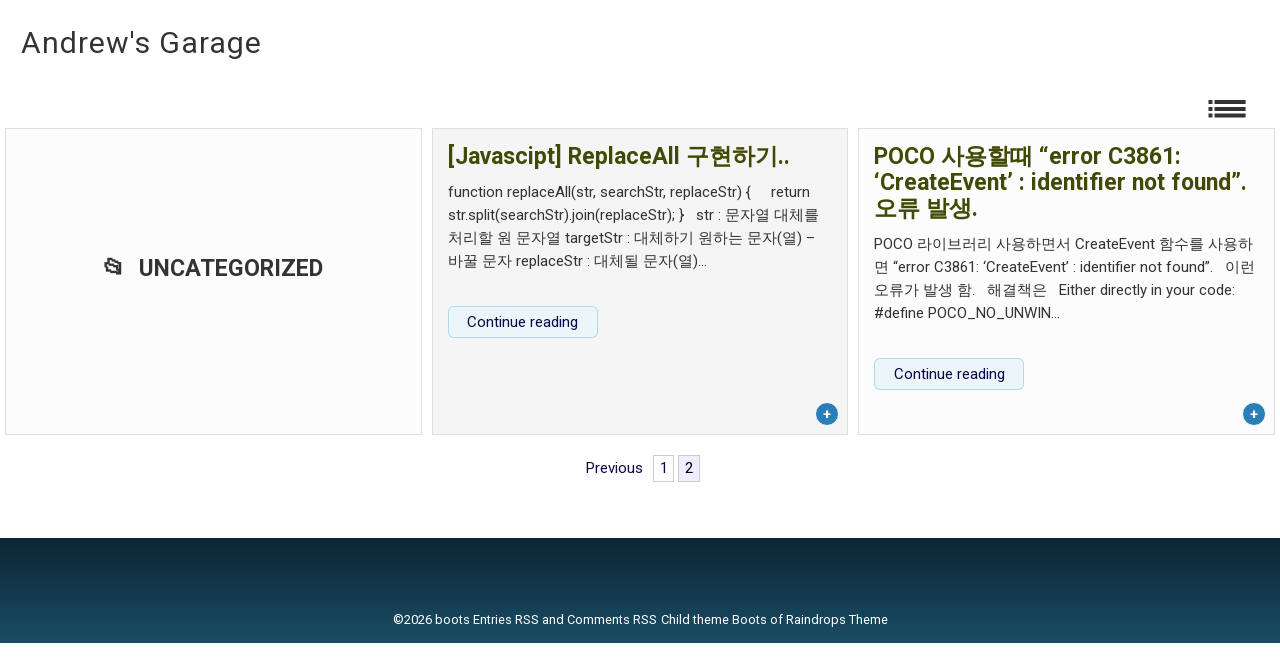

--- FILE ---
content_type: text/html; charset=UTF-8
request_url: https://blog.box.kr/?cat=1&paged=2
body_size: 60002
content:
<!DOCTYPE html>
<html dir="ltr" lang="en-US"
	prefix="og: https://ogp.me/ns#" >

	<head>
        <meta http-equiv="content-type" content="text/html; charset=UTF-8" />
		
<title>Uncategorized | Andrew's Garage - Part 2</title>

		<!-- All in One SEO 4.2.6.1 - aioseo.com -->
		<meta name="description" content="- Part 2" />
		<meta name="robots" content="noindex, nofollow, max-snippet:-1, max-image-preview:large, max-video-preview:-1" />
		<link rel="canonical" href="https://blog.box.kr/?cat=1&#038;paged=2" />
		<link rel="prev" href="https://blog.box.kr/?cat=1" />
		<meta name="generator" content="All in One SEO (AIOSEO) 4.2.6.1 " />
		<script type="application/ld+json" class="aioseo-schema">
			{"@context":"https:\/\/schema.org","@graph":[{"@type":"BreadcrumbList","@id":"https:\/\/blog.box.kr\/?cat=1&paged=2#breadcrumblist","itemListElement":[{"@type":"ListItem","@id":"https:\/\/blog.box.kr\/#listItem","position":1,"item":{"@type":"WebPage","@id":"https:\/\/blog.box.kr\/","name":"Home","url":"https:\/\/blog.box.kr\/"},"nextItem":"https:\/\/blog.box.kr\/?cat=1#listItem"},{"@type":"ListItem","@id":"https:\/\/blog.box.kr\/?cat=1#listItem","position":2,"item":{"@type":"WebPage","@id":"https:\/\/blog.box.kr\/?cat=1","name":"Uncategorized","description":"- Part 2","url":"https:\/\/blog.box.kr\/?cat=1"},"previousItem":"https:\/\/blog.box.kr\/#listItem"}]},{"@type":"CollectionPage","@id":"https:\/\/blog.box.kr\/?cat=1&paged=2#collectionpage","url":"https:\/\/blog.box.kr\/?cat=1&paged=2","name":"Uncategorized | Andrew's Garage - Part 2","description":"- Part 2","inLanguage":"en-US","isPartOf":{"@id":"https:\/\/blog.box.kr\/#website"},"breadcrumb":{"@id":"https:\/\/blog.box.kr\/?cat=1&paged=2#breadcrumblist"}},{"@type":"Organization","@id":"https:\/\/blog.box.kr\/#organization","name":"Andrew's Garage","url":"https:\/\/blog.box.kr\/"},{"@type":"WebSite","@id":"https:\/\/blog.box.kr\/#website","url":"https:\/\/blog.box.kr\/","name":"Andrew's Garage","inLanguage":"en-US","publisher":{"@id":"https:\/\/blog.box.kr\/#organization"}}]}
		</script>
		<!-- All in One SEO -->

<link rel='dns-prefetch' href='//v0.wordpress.com' />
<link rel='dns-prefetch' href='//i0.wp.com' />
<link rel="alternate" type="application/rss+xml" title="Andrew&#039;s Garage &#187; Feed" href="https://blog.box.kr/?feed=rss2" />
<link rel="alternate" type="application/rss+xml" title="Andrew&#039;s Garage &#187; Comments Feed" href="https://blog.box.kr/?feed=comments-rss2" />
<link rel="alternate" type="application/rss+xml" title="Andrew&#039;s Garage &#187; Uncategorized Category Feed" href="https://blog.box.kr/?feed=rss2&#038;cat=1" />
		<!-- This site uses the Google Analytics by MonsterInsights plugin v8.9.1 - Using Analytics tracking - https://www.monsterinsights.com/ -->
							<script
				src="//www.googletagmanager.com/gtag/js?id=UA-99114764-1"  data-cfasync="false" data-wpfc-render="false" async></script>
			<script data-cfasync="false" data-wpfc-render="false">
				var mi_version = '8.9.1';
				var mi_track_user = true;
				var mi_no_track_reason = '';
				
								var disableStrs = [
															'ga-disable-UA-99114764-1',
									];

				/* Function to detect opted out users */
				function __gtagTrackerIsOptedOut() {
					for (var index = 0; index < disableStrs.length; index++) {
						if (document.cookie.indexOf(disableStrs[index] + '=true') > -1) {
							return true;
						}
					}

					return false;
				}

				/* Disable tracking if the opt-out cookie exists. */
				if (__gtagTrackerIsOptedOut()) {
					for (var index = 0; index < disableStrs.length; index++) {
						window[disableStrs[index]] = true;
					}
				}

				/* Opt-out function */
				function __gtagTrackerOptout() {
					for (var index = 0; index < disableStrs.length; index++) {
						document.cookie = disableStrs[index] + '=true; expires=Thu, 31 Dec 2099 23:59:59 UTC; path=/';
						window[disableStrs[index]] = true;
					}
				}

				if ('undefined' === typeof gaOptout) {
					function gaOptout() {
						__gtagTrackerOptout();
					}
				}
								window.dataLayer = window.dataLayer || [];

				window.MonsterInsightsDualTracker = {
					helpers: {},
					trackers: {},
				};
				if (mi_track_user) {
					function __gtagDataLayer() {
						dataLayer.push(arguments);
					}

					function __gtagTracker(type, name, parameters) {
						if (!parameters) {
							parameters = {};
						}

						if (parameters.send_to) {
							__gtagDataLayer.apply(null, arguments);
							return;
						}

						if (type === 'event') {
							
														parameters.send_to = monsterinsights_frontend.ua;
							__gtagDataLayer(type, name, parameters);
													} else {
							__gtagDataLayer.apply(null, arguments);
						}
					}

					__gtagTracker('js', new Date());
					__gtagTracker('set', {
						'developer_id.dZGIzZG': true,
											});
															__gtagTracker('config', 'UA-99114764-1', {"forceSSL":"true"} );
										window.gtag = __gtagTracker;										(function () {
						/* https://developers.google.com/analytics/devguides/collection/analyticsjs/ */
						/* ga and __gaTracker compatibility shim. */
						var noopfn = function () {
							return null;
						};
						var newtracker = function () {
							return new Tracker();
						};
						var Tracker = function () {
							return null;
						};
						var p = Tracker.prototype;
						p.get = noopfn;
						p.set = noopfn;
						p.send = function () {
							var args = Array.prototype.slice.call(arguments);
							args.unshift('send');
							__gaTracker.apply(null, args);
						};
						var __gaTracker = function () {
							var len = arguments.length;
							if (len === 0) {
								return;
							}
							var f = arguments[len - 1];
							if (typeof f !== 'object' || f === null || typeof f.hitCallback !== 'function') {
								if ('send' === arguments[0]) {
									var hitConverted, hitObject = false, action;
									if ('event' === arguments[1]) {
										if ('undefined' !== typeof arguments[3]) {
											hitObject = {
												'eventAction': arguments[3],
												'eventCategory': arguments[2],
												'eventLabel': arguments[4],
												'value': arguments[5] ? arguments[5] : 1,
											}
										}
									}
									if ('pageview' === arguments[1]) {
										if ('undefined' !== typeof arguments[2]) {
											hitObject = {
												'eventAction': 'page_view',
												'page_path': arguments[2],
											}
										}
									}
									if (typeof arguments[2] === 'object') {
										hitObject = arguments[2];
									}
									if (typeof arguments[5] === 'object') {
										Object.assign(hitObject, arguments[5]);
									}
									if ('undefined' !== typeof arguments[1].hitType) {
										hitObject = arguments[1];
										if ('pageview' === hitObject.hitType) {
											hitObject.eventAction = 'page_view';
										}
									}
									if (hitObject) {
										action = 'timing' === arguments[1].hitType ? 'timing_complete' : hitObject.eventAction;
										hitConverted = mapArgs(hitObject);
										__gtagTracker('event', action, hitConverted);
									}
								}
								return;
							}

							function mapArgs(args) {
								var arg, hit = {};
								var gaMap = {
									'eventCategory': 'event_category',
									'eventAction': 'event_action',
									'eventLabel': 'event_label',
									'eventValue': 'event_value',
									'nonInteraction': 'non_interaction',
									'timingCategory': 'event_category',
									'timingVar': 'name',
									'timingValue': 'value',
									'timingLabel': 'event_label',
									'page': 'page_path',
									'location': 'page_location',
									'title': 'page_title',
								};
								for (arg in args) {
																		if (!(!args.hasOwnProperty(arg) || !gaMap.hasOwnProperty(arg))) {
										hit[gaMap[arg]] = args[arg];
									} else {
										hit[arg] = args[arg];
									}
								}
								return hit;
							}

							try {
								f.hitCallback();
							} catch (ex) {
							}
						};
						__gaTracker.create = newtracker;
						__gaTracker.getByName = newtracker;
						__gaTracker.getAll = function () {
							return [];
						};
						__gaTracker.remove = noopfn;
						__gaTracker.loaded = true;
						window['__gaTracker'] = __gaTracker;
					})();
									} else {
										console.log("");
					(function () {
						function __gtagTracker() {
							return null;
						}

						window['__gtagTracker'] = __gtagTracker;
						window['gtag'] = __gtagTracker;
					})();
									}
			</script>
				<!-- / Google Analytics by MonsterInsights -->
		<script>
window._wpemojiSettings = {"baseUrl":"https:\/\/s.w.org\/images\/core\/emoji\/14.0.0\/72x72\/","ext":".png","svgUrl":"https:\/\/s.w.org\/images\/core\/emoji\/14.0.0\/svg\/","svgExt":".svg","source":{"concatemoji":"https:\/\/blog.box.kr\/wp-includes\/js\/wp-emoji-release.min.js?ver=6.1.1"}};
/*! This file is auto-generated */
!function(e,a,t){var n,r,o,i=a.createElement("canvas"),p=i.getContext&&i.getContext("2d");function s(e,t){var a=String.fromCharCode,e=(p.clearRect(0,0,i.width,i.height),p.fillText(a.apply(this,e),0,0),i.toDataURL());return p.clearRect(0,0,i.width,i.height),p.fillText(a.apply(this,t),0,0),e===i.toDataURL()}function c(e){var t=a.createElement("script");t.src=e,t.defer=t.type="text/javascript",a.getElementsByTagName("head")[0].appendChild(t)}for(o=Array("flag","emoji"),t.supports={everything:!0,everythingExceptFlag:!0},r=0;r<o.length;r++)t.supports[o[r]]=function(e){if(p&&p.fillText)switch(p.textBaseline="top",p.font="600 32px Arial",e){case"flag":return s([127987,65039,8205,9895,65039],[127987,65039,8203,9895,65039])?!1:!s([55356,56826,55356,56819],[55356,56826,8203,55356,56819])&&!s([55356,57332,56128,56423,56128,56418,56128,56421,56128,56430,56128,56423,56128,56447],[55356,57332,8203,56128,56423,8203,56128,56418,8203,56128,56421,8203,56128,56430,8203,56128,56423,8203,56128,56447]);case"emoji":return!s([129777,127995,8205,129778,127999],[129777,127995,8203,129778,127999])}return!1}(o[r]),t.supports.everything=t.supports.everything&&t.supports[o[r]],"flag"!==o[r]&&(t.supports.everythingExceptFlag=t.supports.everythingExceptFlag&&t.supports[o[r]]);t.supports.everythingExceptFlag=t.supports.everythingExceptFlag&&!t.supports.flag,t.DOMReady=!1,t.readyCallback=function(){t.DOMReady=!0},t.supports.everything||(n=function(){t.readyCallback()},a.addEventListener?(a.addEventListener("DOMContentLoaded",n,!1),e.addEventListener("load",n,!1)):(e.attachEvent("onload",n),a.attachEvent("onreadystatechange",function(){"complete"===a.readyState&&t.readyCallback()})),(e=t.source||{}).concatemoji?c(e.concatemoji):e.wpemoji&&e.twemoji&&(c(e.twemoji),c(e.wpemoji)))}(window,document,window._wpemojiSettings);
</script>
<style>
img.wp-smiley,
img.emoji {
	display: inline !important;
	border: none !important;
	box-shadow: none !important;
	height: 1em !important;
	width: 1em !important;
	margin: 0 0.07em !important;
	vertical-align: -0.1em !important;
	background: none !important;
	padding: 0 !important;
}
</style>
	<link rel='stylesheet' id='wp-block-library-css' href='https://blog.box.kr/wp-includes/css/dist/block-library/style.min.css?ver=6.1.1' media='all' />
<style id='wp-block-library-inline-css'>
.has-text-align-justify{text-align:justify;}
</style>
<link rel='stylesheet' id='mediaelement-css' href='https://blog.box.kr/wp-includes/js/mediaelement/mediaelementplayer-legacy.min.css?ver=4.2.17' media='all' />
<link rel='stylesheet' id='wp-mediaelement-css' href='https://blog.box.kr/wp-includes/js/mediaelement/wp-mediaelement.min.css?ver=6.1.1' media='all' />
<link rel='stylesheet' id='quads-style-css-css' href='https://blog.box.kr/wp-content/plugins/quick-adsense-reloaded/includes/gutenberg/dist/blocks.style.build.css?ver=2.0.63' media='all' />
<link rel='stylesheet' id='classic-theme-styles-css' href='https://blog.box.kr/wp-includes/css/classic-themes.min.css?ver=1' media='all' />
<style id='global-styles-inline-css'>
body{--wp--preset--color--black: #000000;--wp--preset--color--cyan-bluish-gray: #abb8c3;--wp--preset--color--white: #ffffff;--wp--preset--color--pale-pink: #f78da7;--wp--preset--color--vivid-red: #cf2e2e;--wp--preset--color--luminous-vivid-orange: #ff6900;--wp--preset--color--luminous-vivid-amber: #fcb900;--wp--preset--color--light-green-cyan: #7bdcb5;--wp--preset--color--vivid-green-cyan: #00d084;--wp--preset--color--pale-cyan-blue: #8ed1fc;--wp--preset--color--vivid-cyan-blue: #0693e3;--wp--preset--color--vivid-purple: #9b51e0;--wp--preset--gradient--vivid-cyan-blue-to-vivid-purple: linear-gradient(135deg,rgba(6,147,227,1) 0%,rgb(155,81,224) 100%);--wp--preset--gradient--light-green-cyan-to-vivid-green-cyan: linear-gradient(135deg,rgb(122,220,180) 0%,rgb(0,208,130) 100%);--wp--preset--gradient--luminous-vivid-amber-to-luminous-vivid-orange: linear-gradient(135deg,rgba(252,185,0,1) 0%,rgba(255,105,0,1) 100%);--wp--preset--gradient--luminous-vivid-orange-to-vivid-red: linear-gradient(135deg,rgba(255,105,0,1) 0%,rgb(207,46,46) 100%);--wp--preset--gradient--very-light-gray-to-cyan-bluish-gray: linear-gradient(135deg,rgb(238,238,238) 0%,rgb(169,184,195) 100%);--wp--preset--gradient--cool-to-warm-spectrum: linear-gradient(135deg,rgb(74,234,220) 0%,rgb(151,120,209) 20%,rgb(207,42,186) 40%,rgb(238,44,130) 60%,rgb(251,105,98) 80%,rgb(254,248,76) 100%);--wp--preset--gradient--blush-light-purple: linear-gradient(135deg,rgb(255,206,236) 0%,rgb(152,150,240) 100%);--wp--preset--gradient--blush-bordeaux: linear-gradient(135deg,rgb(254,205,165) 0%,rgb(254,45,45) 50%,rgb(107,0,62) 100%);--wp--preset--gradient--luminous-dusk: linear-gradient(135deg,rgb(255,203,112) 0%,rgb(199,81,192) 50%,rgb(65,88,208) 100%);--wp--preset--gradient--pale-ocean: linear-gradient(135deg,rgb(255,245,203) 0%,rgb(182,227,212) 50%,rgb(51,167,181) 100%);--wp--preset--gradient--electric-grass: linear-gradient(135deg,rgb(202,248,128) 0%,rgb(113,206,126) 100%);--wp--preset--gradient--midnight: linear-gradient(135deg,rgb(2,3,129) 0%,rgb(40,116,252) 100%);--wp--preset--duotone--dark-grayscale: url('#wp-duotone-dark-grayscale');--wp--preset--duotone--grayscale: url('#wp-duotone-grayscale');--wp--preset--duotone--purple-yellow: url('#wp-duotone-purple-yellow');--wp--preset--duotone--blue-red: url('#wp-duotone-blue-red');--wp--preset--duotone--midnight: url('#wp-duotone-midnight');--wp--preset--duotone--magenta-yellow: url('#wp-duotone-magenta-yellow');--wp--preset--duotone--purple-green: url('#wp-duotone-purple-green');--wp--preset--duotone--blue-orange: url('#wp-duotone-blue-orange');--wp--preset--font-size--small: 13px;--wp--preset--font-size--medium: 20px;--wp--preset--font-size--large: 36px;--wp--preset--font-size--x-large: 42px;--wp--preset--spacing--20: 0.44rem;--wp--preset--spacing--30: 0.67rem;--wp--preset--spacing--40: 1rem;--wp--preset--spacing--50: 1.5rem;--wp--preset--spacing--60: 2.25rem;--wp--preset--spacing--70: 3.38rem;--wp--preset--spacing--80: 5.06rem;}:where(.is-layout-flex){gap: 0.5em;}body .is-layout-flow > .alignleft{float: left;margin-inline-start: 0;margin-inline-end: 2em;}body .is-layout-flow > .alignright{float: right;margin-inline-start: 2em;margin-inline-end: 0;}body .is-layout-flow > .aligncenter{margin-left: auto !important;margin-right: auto !important;}body .is-layout-constrained > .alignleft{float: left;margin-inline-start: 0;margin-inline-end: 2em;}body .is-layout-constrained > .alignright{float: right;margin-inline-start: 2em;margin-inline-end: 0;}body .is-layout-constrained > .aligncenter{margin-left: auto !important;margin-right: auto !important;}body .is-layout-constrained > :where(:not(.alignleft):not(.alignright):not(.alignfull)){max-width: var(--wp--style--global--content-size);margin-left: auto !important;margin-right: auto !important;}body .is-layout-constrained > .alignwide{max-width: var(--wp--style--global--wide-size);}body .is-layout-flex{display: flex;}body .is-layout-flex{flex-wrap: wrap;align-items: center;}body .is-layout-flex > *{margin: 0;}:where(.wp-block-columns.is-layout-flex){gap: 2em;}.has-black-color{color: var(--wp--preset--color--black) !important;}.has-cyan-bluish-gray-color{color: var(--wp--preset--color--cyan-bluish-gray) !important;}.has-white-color{color: var(--wp--preset--color--white) !important;}.has-pale-pink-color{color: var(--wp--preset--color--pale-pink) !important;}.has-vivid-red-color{color: var(--wp--preset--color--vivid-red) !important;}.has-luminous-vivid-orange-color{color: var(--wp--preset--color--luminous-vivid-orange) !important;}.has-luminous-vivid-amber-color{color: var(--wp--preset--color--luminous-vivid-amber) !important;}.has-light-green-cyan-color{color: var(--wp--preset--color--light-green-cyan) !important;}.has-vivid-green-cyan-color{color: var(--wp--preset--color--vivid-green-cyan) !important;}.has-pale-cyan-blue-color{color: var(--wp--preset--color--pale-cyan-blue) !important;}.has-vivid-cyan-blue-color{color: var(--wp--preset--color--vivid-cyan-blue) !important;}.has-vivid-purple-color{color: var(--wp--preset--color--vivid-purple) !important;}.has-black-background-color{background-color: var(--wp--preset--color--black) !important;}.has-cyan-bluish-gray-background-color{background-color: var(--wp--preset--color--cyan-bluish-gray) !important;}.has-white-background-color{background-color: var(--wp--preset--color--white) !important;}.has-pale-pink-background-color{background-color: var(--wp--preset--color--pale-pink) !important;}.has-vivid-red-background-color{background-color: var(--wp--preset--color--vivid-red) !important;}.has-luminous-vivid-orange-background-color{background-color: var(--wp--preset--color--luminous-vivid-orange) !important;}.has-luminous-vivid-amber-background-color{background-color: var(--wp--preset--color--luminous-vivid-amber) !important;}.has-light-green-cyan-background-color{background-color: var(--wp--preset--color--light-green-cyan) !important;}.has-vivid-green-cyan-background-color{background-color: var(--wp--preset--color--vivid-green-cyan) !important;}.has-pale-cyan-blue-background-color{background-color: var(--wp--preset--color--pale-cyan-blue) !important;}.has-vivid-cyan-blue-background-color{background-color: var(--wp--preset--color--vivid-cyan-blue) !important;}.has-vivid-purple-background-color{background-color: var(--wp--preset--color--vivid-purple) !important;}.has-black-border-color{border-color: var(--wp--preset--color--black) !important;}.has-cyan-bluish-gray-border-color{border-color: var(--wp--preset--color--cyan-bluish-gray) !important;}.has-white-border-color{border-color: var(--wp--preset--color--white) !important;}.has-pale-pink-border-color{border-color: var(--wp--preset--color--pale-pink) !important;}.has-vivid-red-border-color{border-color: var(--wp--preset--color--vivid-red) !important;}.has-luminous-vivid-orange-border-color{border-color: var(--wp--preset--color--luminous-vivid-orange) !important;}.has-luminous-vivid-amber-border-color{border-color: var(--wp--preset--color--luminous-vivid-amber) !important;}.has-light-green-cyan-border-color{border-color: var(--wp--preset--color--light-green-cyan) !important;}.has-vivid-green-cyan-border-color{border-color: var(--wp--preset--color--vivid-green-cyan) !important;}.has-pale-cyan-blue-border-color{border-color: var(--wp--preset--color--pale-cyan-blue) !important;}.has-vivid-cyan-blue-border-color{border-color: var(--wp--preset--color--vivid-cyan-blue) !important;}.has-vivid-purple-border-color{border-color: var(--wp--preset--color--vivid-purple) !important;}.has-vivid-cyan-blue-to-vivid-purple-gradient-background{background: var(--wp--preset--gradient--vivid-cyan-blue-to-vivid-purple) !important;}.has-light-green-cyan-to-vivid-green-cyan-gradient-background{background: var(--wp--preset--gradient--light-green-cyan-to-vivid-green-cyan) !important;}.has-luminous-vivid-amber-to-luminous-vivid-orange-gradient-background{background: var(--wp--preset--gradient--luminous-vivid-amber-to-luminous-vivid-orange) !important;}.has-luminous-vivid-orange-to-vivid-red-gradient-background{background: var(--wp--preset--gradient--luminous-vivid-orange-to-vivid-red) !important;}.has-very-light-gray-to-cyan-bluish-gray-gradient-background{background: var(--wp--preset--gradient--very-light-gray-to-cyan-bluish-gray) !important;}.has-cool-to-warm-spectrum-gradient-background{background: var(--wp--preset--gradient--cool-to-warm-spectrum) !important;}.has-blush-light-purple-gradient-background{background: var(--wp--preset--gradient--blush-light-purple) !important;}.has-blush-bordeaux-gradient-background{background: var(--wp--preset--gradient--blush-bordeaux) !important;}.has-luminous-dusk-gradient-background{background: var(--wp--preset--gradient--luminous-dusk) !important;}.has-pale-ocean-gradient-background{background: var(--wp--preset--gradient--pale-ocean) !important;}.has-electric-grass-gradient-background{background: var(--wp--preset--gradient--electric-grass) !important;}.has-midnight-gradient-background{background: var(--wp--preset--gradient--midnight) !important;}.has-small-font-size{font-size: var(--wp--preset--font-size--small) !important;}.has-medium-font-size{font-size: var(--wp--preset--font-size--medium) !important;}.has-large-font-size{font-size: var(--wp--preset--font-size--large) !important;}.has-x-large-font-size{font-size: var(--wp--preset--font-size--x-large) !important;}
.wp-block-navigation a:where(:not(.wp-element-button)){color: inherit;}
:where(.wp-block-columns.is-layout-flex){gap: 2em;}
.wp-block-pullquote{font-size: 1.5em;line-height: 1.6;}
</style>
<link rel='stylesheet' id='contact-form-7-css' href='https://blog.box.kr/wp-content/plugins/contact-form-7/includes/css/styles.css?ver=5.5.6' media='all' />
<link rel='stylesheet' id='raindrops_reset_fonts_grids-css' href='https://blog.box.kr/wp-content/themes/raindrops/reset-fonts-grids.css' media='all' />
<link rel='stylesheet' id='raindrops_grids-css' href='https://blog.box.kr/wp-content/themes/raindrops/grids.css' media='all' />
<link rel='stylesheet' id='raindrops_fonts-css' href='https://blog.box.kr/wp-content/themes/boots/fonts.css' media='all' />
<link rel='stylesheet' id='lang_style-css' href='https://blog.box.kr/wp-content/themes/raindrops/languages/css/en_US.css' media='all' />
<link rel='stylesheet' id='raindrops_css3-css' href='https://blog.box.kr/wp-content/themes/raindrops/css3.css' media='all' />
<link rel='stylesheet' id='style-css' href='https://blog.box.kr/wp-content/themes/raindrops/style.css' media='all' />

<style class="raindrops-convert-inline-style-to-attribute-style">

</style>
<style id='style-inline-css'>
.entry-title span{color:#414905;}
.widget_recent-post-groupby-cat a[href="https://blog.box.kr/?cat=1"] span{background:rgba(127,127,127,.3);}
</style>
<link rel='stylesheet' id='child-css' href='https://blog.box.kr/wp-content/themes/boots/style.css' media='all' />
<link rel='stylesheet' id='raindrops_responsiveness-css' href='https://blog.box.kr/wp-content/themes/raindrops/responsiveness.css' media='all' />
<link rel='stylesheet' id='jetpack_css-css' href='https://blog.box.kr/wp-content/plugins/jetpack/css/jetpack.css?ver=10.9' media='all' />
<style id='quads-styles-inline-css'>

    .quads-location ins.adsbygoogle {
        background: transparent !important;
    }
    
    .quads.quads_ad_container { display: grid; grid-template-columns: auto; grid-gap: 10px; padding: 10px; }
    .grid_image{animation: fadeIn 0.5s;-webkit-animation: fadeIn 0.5s;-moz-animation: fadeIn 0.5s;
        -o-animation: fadeIn 0.5s;-ms-animation: fadeIn 0.5s;}
    .quads-ad-label { font-size: 12px; text-align: center; color: #333;}
    .quads-text-around-ad-label-text_around_left {
        width: 50%;
        float: left;
    }
    .quads-text-around-ad-label-text_around_right {
        width: 50%;
        float: right;
    }
    .quads-popupad {
        position: fixed;
        top: 0px;
        left:0px;
        width: 100%;
        height: 100em;
        background-color: rgba(0,0,0,0.6);
        z-index: 999;
        max-width: 100em !important;
        margin: 0 auto;
    }
    .quads.quads_ad_container_ {
        position: fixed;
        top: 40%;
        left: 36%;
    }
    #btn_close{
		background-color: #fff;
		width: 25px;
		height: 25px;
		text-align: center;
		line-height: 22px;
		position: absolute;
		right: -10px;
		top: -10px;
		cursor: pointer;
		transition: all 0.5s ease;
		border-radius: 50%;
	}
    #btn_close_video{
		background-color: #fff;
		width: 25px;
		height: 25px;
		text-align: center;
		line-height: 22px;
		position: absolute;
		right: -10px;
		top: -10px;
		cursor: pointer;
		transition: all 0.5s ease;
		border-radius: 50%;
        z-index:100;
	}
    @media screen and (max-width: 480px) {
        .quads.quads_ad_container_ {
            left: 10px;
        }
    }
    
    .quads-video {
        position: fixed;
        bottom: 0px;
        z-index: 9999999;
    }
    quads_ad_container_video{
        max-width:220px;
    }
    .quads_click_impression { display: none;}
    
    .quads-sticky {
        width: 100% !important;
        background-color: hsla(0,0%,100%,.7);
        position: fixed;
        max-width: 100%!important;
        bottom:0;
        margin:0;
        text-align: center;
    }.quads-sticky .quads-location {
        text-align: center;
    }.quads-sticky .wp_quads_dfp {
        display: contents;
    }
    a.quads-sticky-ad-close {
        background-color: #fff;
        width: 25px;
        height: 25px;
        text-align: center;
        line-height: 22px;
        position: absolute;
        right: 0px;
        top: -15px;
        cursor: pointer;
        transition: all 0.5s ease;
        border-radius: 50%;
    }
    
</style>
<script src='https://blog.box.kr/wp-content/plugins/google-analytics-for-wordpress/assets/js/frontend-gtag.min.js?ver=8.9.1' id='monsterinsights-frontend-script-js'></script>
<script data-cfasync="false" data-wpfc-render="false" id='monsterinsights-frontend-script-js-extra'>var monsterinsights_frontend = {"js_events_tracking":"true","download_extensions":"doc,pdf,ppt,zip,xls,docx,pptx,xlsx","inbound_paths":"[]","home_url":"https:\/\/blog.box.kr","hash_tracking":"false","ua":"UA-99114764-1","v4_id":""};</script>
<link rel="https://api.w.org/" href="https://blog.box.kr/index.php?rest_route=/" /><link rel="alternate" type="application/json" href="https://blog.box.kr/index.php?rest_route=/wp/v2/categories/1" /><link rel="EditURI" type="application/rsd+xml" title="RSD" href="https://blog.box.kr/xmlrpc.php?rsd" />
<link rel="wlwmanifest" type="application/wlwmanifest+xml" href="https://blog.box.kr/wp-includes/wlwmanifest.xml" />
<meta name="generator" content="WordPress 6.1.1" />
<script type='text/javascript'>document.cookie = 'quads_browser_width='+screen.width;</script><style type='text/css'>img#wpstats{display:none}</style>
	<meta name="viewport" content="width=device-width, initial-scale=1" id="raindrops-viewport" />
			<meta name="apple-mobile-web-app-capable" content="yes" />
			<meta name="apple-mobile-web-app-status-bar-style" content="default" />
			<style>.recentcomments a{display:inline !important;padding:0 !important;margin:0 !important;}</style><style id="raindrops-loop-style" data-instant-track>
<!--/*<! [CDATA[*/
#doc5 .raindrops-keep-content-width{width:623px;max-width:100%;margin:auto;float:none;}
#doc5 .raindrops-keep-content-width .raindrops-expand-width{margin-left:0;margin-right:0;}
#doc3 .raindrops-keep-content-width{width:623px;max-width:100%;margin:auto;float:none;}
#doc3 .raindrops-keep-content-width .raindrops-expand-width{margin-left:0;margin-right:0;}
#doc5 .raindrops-no-keep-content-width{max-width:100%;margin-left:auto;margin-right:auto;float:none;}
#doc5 .raindrops-no-keep-content-width .raindrops-expand-width{margin-left:0;margin-right:0;}
#doc3 .raindrops-no-keep-content-width{max-width:100%;margin:auto;float:none;}
#doc3 .raindrops-no-keep-content-width .raindrops-expand-width{margin-left:0;margin-right:0;}
/* raindrops_embed_css */.lsidebar, div[role="main"]{ padding-top:24px;}.rsidebar{ padding-bottom:24px;}#doc5 .raindrops-no-keep-content-width .raindrops-expand-width{margin-top:0}#doc3 .raindrops-no-keep-content-width .raindrops-expand-width{margin-top:0}.rd-col-1 .loop-before-toolbar{ margin-top:24px;}.rd-col-1 .single-post-thumbnail{ margin-top:24px;}.page ul.blank-front{ margin-top:24px;}.entry-content > .wp-block-search{ max-width:585px;}.entry-content > .is-small-text{ max-width:585px;}.entry-content > .is-regular-text{ max-width:585px;}.entry-content > p:not(.d-tate):not(.trancate){ width:39em;}.entry-content > p.aligncenter{ width:39em;}.entry-content .aligncenter{ max-width:585px;}.entry-content figure.aligncenter{ max-width:585px;}.entry-content .fit-p{ max-width:585px;}.entry-content ul,ol{ max-width:585px;}.rd-grid .entry-content > p:not([class]){ max-width:100%;}.rd-grid .entry-content .aligncenter{ max-width:100%;}.rd-grid .entry-content > p.aligncenter{ width:100%;}.rd-grid .entry-content > p.alignleft{ max-width:100%;margin-right:0;}.rd-grid .entry-content > p.alignright{ max-width:100%;margin-left:0;}.rd-grid .entry-content .fit-p{ max-width:100%;}@media screen and (max-width : 39em){.entry-content > .wp-block-search{ max-width:100%;}.entry-content > .is-small-text{ max-width:100%;}.entry-content > .is-regular-text{ max-width:100%;}.entry-content >  p:not(.d-tate):not(.trancate){ max-width:100%;}.entry-content > p.aligncenter{ max-width:100%;}.entry-content .aligncenter{ max-width:100%;}.entry-content .fit-p{ max-width:100%;}.entry-content ul,ol{ max-width:100%;}}#header-imge{ width:1280px;height:388px;}.rd-video-header .static-front-media .rd-video-header .static-front-media #header-image #site-title,.rd-video-header .static-front-media #header-image .tagline{display:none!important;} h1 a.site-title-link{color:#333;}/* raindrops is fluid start  */#header-image,#doc5{min-width:296px;max-width:1920px;}#access{min-width:296px;}.raindrops-auto-fit-width, #doc5 .static-front-content,.page-template-front-page #doc5 .topsidebar,#doc5 .front-page-top-container,.page-template-page-featured .poster .line,.page-template-page-featured .page article,#hd,.social,#portfolio,#raindrops-recent-posts,.commentlist,#nav-above-comments,#nav-below-comments,#nav-below,.no-header-image #header-inner,#access .menu-header,#access > .menu,#top ol.breadcrumbs,.rd-tag-description,.rd-category-description,#bd,.related-posts,#ft .widget-wrapper,.rd-col-1.rd-grid.rd-content-width-fit .index.search-results,.rd-col-1.rd-grid.rd-content-width-fit .index.archives{max-width:1280px;margin-left:auto;margin-right:auto;}#ft address{max-width:1280px;}#top > a{display:block;}#doc5 #header-image{display:block;position: relative;padding-bottom: 30.3125%;height: 0!important;max-width:100%;}/* raindrops is fluid end *//* raindrops is fluid 1 column start  */#doc5{min-width:296px;max-width: 1920px;}.rd-pw-doc5.rd-col-1 #doc5 #header-image{display:block;position: relative;padding-bottom: 30.3125%;height: 0!important;max-width:100%;}.rd-pw-doc5.rd-col-1 .raindrops-expand-width{padding-right:0;}.rd-pw-doc5.rd-col-1 #bd{max-width:none;}.loop-before-toolbar,.rd-pw-doc5.rd-col-1 .topsidebar .metaslider,.rd-pw-doc5.rd-col-1 .topsidebar > ul > .widget_calendar #calendar_wrap,.rd-pw-doc5.rd-col-1 .topsidebar > ul > .raindrops-pinup-entries .page,.rd-pw-doc5.rd-col-1 .topsidebar > ul > .raindrops-pinup-entries .post,.rd-pw-doc5.rd-col-1 .topsidebar > ul > .raindrops-extend-archive .eco-archive,.rd-pw-doc5.rd-col-1 .topsidebar > ul > .widget_categories ul,.rd-pw-doc5.rd-col-1 .topsidebar > ul > .widget_nav_menu > div,.rd-pw-doc5.rd-col-1 .topsidebar > ul > .widget_tag_cloud .tagcloud,.rd-pw-doc5.rd-col-1 .topsidebar > ul > .widget_text .textwidget,.rd-pw-doc5.rd-col-1 .topsidebar > ul > .widget_media_image img,.rd-pw-doc5.rd-col-1 .topsidebar > ul > .widget_media_image figure,.rd-pw-doc5.rd-col-1 .topsidebar > ul > .widget_media_video .wp-video,.rd-pw-doc5.rd-col-1 .topsidebar > ul > .widget_search #searchform,.rd-pw-doc5.rd-col-1 .topsidebar > ul > li > .widgettitle,.rd-pw-doc5.rd-col-1 .topsidebar > ul > li > ul,.rd-pw-doc5.rd-col-1 .rd-tpl-image,.rd-pw-doc5.rd-col-1 .breadcrumbs,.rd-pw-doc5.rd-col-1 .wp-pagenavi,.rd-pw-doc5.rd-col-1 #home-tab,.rd-pw-doc5.rd-col-1 .bottom-sidebar-1 li,.rd-pw-doc5.rd-col-1 .page-template-list_of_post-php #container,.rd-pw-doc5.rd-col-1 .error404 .entry-content,.rd-pw-doc5.rd-col-1 .error404 .entry-title,.rd-pw-doc5.rd-col-1 .bottom-sidebar-3 ul,.rd-pw-doc5.rd-col-1 .bottom-sidebar-2 ul,.rd-pw-doc5.rd-col-1 .raindrops-toc-front,.rd-pw-doc5.rd-col-1 .nav-links,.rd-pw-doc5.rd-col-1 #access .menu,.rd-pw-doc5.rd-col-1 #doc3 .front-page-top-container,.rd-pw-doc5.rd-col-1 #hd,.rd-pw-doc5.rd-col-1 #access .menu-header,.rd-pw-doc5.rd-col-1 #archives-title,.rd-pw-doc5.rd-col-1 .page-title,.rd-pw-doc5.rd-col-1.page-template-date-php #doc3 .raindrops-monthly-archive-prev-next-avigation,.rd-pw-doc5.rd-col-1 #nav-above,.rd-pw-doc5.rd-col-1 #ft .widget-wrapper,.rd-pw-doc5.rd-col-1 #ft address{max-width:1280px;margin-left:auto;margin-right:auto;}.rd-pw-doc5.rd-col-1 #ft address{margin:1em auto;}/* div > div for xhtml */.rd-pw-doc5.rd-col-1.search .search-results > div > div,.rd-pw-doc5.rd-col-1.tag > div > div,.rd-pw-doc5.rd-col-1.single .post,.rd-pw-doc5.rd-col-1.page .page .page,.rd-pw-doc5.rd-col-1 .loop-0  article,.rd-pw-doc5.rd-col-1:not(.rd-grid)  .loop-1 .entry-title,.rd-pw-doc5.rd-col-1:not(.rd-grid)  .loop-1 .posted-on,.rd-pw-doc5.rd-col-1:not(.rd-grid)  .loop-1 .entry-content,.rd-pw-doc5.rd-col-1:not(.rd-grid)  .loop-1 .click-drawing-container,.rd-pw-doc5.rd-col-1:not(.rd-grid)  .loop-1 .entry-meta,.rd-pw-doc5.rd-col-1:not(.rd-grid)  .loop-2 .entry-title,.rd-pw-doc5.rd-col-1:not(.rd-grid)  .loop-2 .posted-on,.rd-pw-doc5.rd-col-1:not(.rd-grid)  .loop-2 .entry-content,.rd-pw-doc5.rd-col-1:not(.rd-grid)  .loop-2 .click-drawing-container,.rd-pw-doc5.rd-col-1:not(.rd-grid)  .loop-2 .entry-meta,.rd-pw-doc5.rd-col-1:not(.rd-grid)  .loop-3 .entry-title,.rd-pw-doc5.rd-col-1:not(.rd-grid)  .loop-3 .posted-on,.rd-pw-doc5.rd-col-1:not(.rd-grid)  .loop-3 .entry-content,.rd-pw-doc5.rd-col-1:not(.rd-grid)  .loop-3 .click-drawing-container,.rd-pw-doc5.rd-col-1:not(.rd-grid)  .loop-3 .entry-meta,.rd-pw-doc5.rd-col-1:not(.rd-grid)  .loop-4 .entry-title,.rd-pw-doc5.rd-col-1:not(.rd-grid)  .loop-4 .posted-on,.rd-pw-doc5.rd-col-1:not(.rd-grid)  .loop-4 .entry-content,.rd-pw-doc5.rd-col-1:not(.rd-grid)  .loop-4 .click-drawing-container,.rd-pw-doc5.rd-col-1:not(.rd-grid)  .loop-4 .entry-meta,.rd-pw-doc5.rd-col-1:not(.rd-grid)  .loop-5 .entry-title,.rd-pw-doc5.rd-col-1:not(.rd-grid)  .loop-5 .posted-on,.rd-pw-doc5.rd-col-1:not(.rd-grid)  .loop-5 .entry-content,.rd-pw-doc5.rd-col-1:not(.rd-grid)  .loop-5 .click-drawing-container,.rd-pw-doc5.rd-col-1:not(.rd-grid)  .loop-5 .entry-meta,.rd-pw-doc5.rd-col-1:not(.rd-grid)  .loop-6 .entry-title,.rd-pw-doc5.rd-col-1:not(.rd-grid)  .loop-6 .posted-on,.rd-pw-doc5.rd-col-1:not(.rd-grid)  .loop-6 .entry-content,.rd-pw-doc5.rd-col-1:not(.rd-grid)  .loop-6 .click-drawing-container,.rd-pw-doc5.rd-col-1:not(.rd-grid)  .loop-6 .entry-meta,.rd-pw-doc5.rd-col-1:not(.rd-grid)  .loop-7 .entry-title,.rd-pw-doc5.rd-col-1:not(.rd-grid)  .loop-7 .posted-on,.rd-pw-doc5.rd-col-1:not(.rd-grid)  .loop-7 .entry-content,.rd-pw-doc5.rd-col-1:not(.rd-grid)  .loop-7 .click-drawing-container,.rd-pw-doc5.rd-col-1:not(.rd-grid)  .loop-7 .entry-meta,.rd-pw-doc5.rd-col-1:not(.rd-grid)  .loop-8 .entry-title,.rd-pw-doc5.rd-col-1:not(.rd-grid)  .loop-8 .posted-on,.rd-pw-doc5.rd-col-1:not(.rd-grid)  .loop-8 .entry-content,.rd-pw-doc5.rd-col-1:not(.rd-grid)  .loop-8 .click-drawing-container,.rd-pw-doc5.rd-col-1:not(.rd-grid)  .loop-8 .entry-meta,.rd-pw-doc5.rd-col-1:not(.rd-grid)  .loop-9 .entry-title,.rd-pw-doc5.rd-col-1:not(.rd-grid)  .loop-9 .posted-on,.rd-pw-doc5.rd-col-1:not(.rd-grid)  .loop-9 .entry-content,.rd-pw-doc5.rd-col-1:not(.rd-grid)  .loop-9 .click-drawing-container,.rd-pw-doc5.rd-col-1:not(.rd-grid)  .loop-9 .entry-meta,.rd-pw-doc5.rd-col-1:not(.rd-grid)  .loop-10 .entry-title,.rd-pw-doc5.rd-col-1:not(.rd-grid)  .loop-10 .posted-on,.rd-pw-doc5.rd-col-1:not(.rd-grid)  .loop-10 .entry-content,.rd-pw-doc5.rd-col-1:not(.rd-grid)  .loop-10 .click-drawing-container,.rd-pw-doc5.rd-col-1:not(.rd-grid)  .loop-10 .entry-meta,.rd-pw-doc5.rd-col-1 .loop-item-show-allways > div > div,.rd-pw-doc5.rd-col-1.error404 .entry-title,.rd-pw-doc5.rd-col-1.archive.author main,.rd-pw-doc5.rd-col-1.archive .raindrops-monthly-archive-prev-next-avigation,.rd-pw-doc5.rd-col-1.archive .datetable,.rd-pw-doc5.rd-col-1 #list-of-post,.rd-pw-doc5.rd-col-1 .raindrops-tile-wrapper .portfolio,.rd-pw-doc5.rd-col-1.search .pagetitle,/*.rd-pw-doc5.rd-col-1.search .search-results article,*/.rd-pw-doc5.rd-col-1 .fail-search,.rd-pw-doc5.rd-col-1.tag article,.rd-pw-doc5.rd-col-1.page-template-date-php #doc3 .datetable,.rd-pw-doc5.rd-col-1.single .raindrops-no-keep-content-width article,.rd-pw-doc5.rd-col-1.page-template .raindrops-no-keep-content-width article,.rd-pw-doc5.rd-col-1.page .raindrops-no-keep-content-width article,.rd-pw-doc5.rd-col-1.page > div > article,/*.rd-pw-doc5.rd-col-1 .loop-item-show-allways > div > article,*/.rd-pw-doc5.rd-col-1 [class|="loop"] > div > .post_format-post-format-status,.rd-pw-doc5.rd-col-1 [class|="loop"]  > div > .category-blog,.rd-pw-doc5.rd-col-1 [class|="loop"]  > div > article .entry-title,.rd-pw-doc5.rd-col-1 [class|="loop"]  > div > article .posted-on,.rd-pw-doc5.rd-col-1 [class|="loop"]  > div > article .entry-content,.rd-pw-doc5.rd-col-1:not(.rd-grid) [class|="loop"] > div > article .click-drawing-container,.rd-pw-doc5.rd-col-1 [class|="loop"]  > div > article .entry-meta{  max-width:1280px;  /* @1.456 */  margin-left:auto!important;  margin-right:auto!important;}/* @since1.443 */.rd-pw-doc5.rd-col-1.single .raindrops-keep-content-width article{max-width:1280px;margin-left:auto!important;margin-right:auto!important;}/* @since1.446 */.page-template-front-page .topsidebar ul > li > .widgettitle ~ select[name="archive-dropdown"],.page-template-front-page .topsidebar ul > li > .widgettitle ~ .postform{margin-left: 30%;margin-right:30%;width: 40%;}.page-template-front-page .topsidebar ul > li > .widgettitle + form .searchform,.page-template-front-page .topsidebar ul > li > .widgettitle + table,.page-template-front-page .topsidebar ul > li > .widgettitle + div,.page-template-front-page .topsidebar ul > li > #calendar_wrap,.page-template-front-page .topsidebar ul > li > .widgettitle + ul,.page-template-front-page .topsidebar ul > li > .widgettitle,.page-template-front-page #portfolio .portfolio-nav,.page-template-front-page #portfolio .index,.page-template-front-page .front-page-template-pages .rd-tpl-front-page,.page-template-front-page .raindrops-toc-front,.page-template-front-page > .line{max-width:1280px;margin-left:auto!important;margin-right:auto!important;}.page-template-front-page #portfolio,.page-template-front-page #bd{max-width:1920px;margin-left:auto!important;margin-right:auto!important;}@media screen and (max-width : 1280px){/* @1.469 */.rd-col-1 .related-posts,.rd-col-1 .raindrops-no-keep-content-width .topsidebar .widget,.rd-col-1.single .first div[id^="post-"],.rd-col-1.page .first div[id^="post-"]{padding-left:1em;padding-right:1em;box-sizing:border-box;}}/* raindrops is fluid 1 column end  */#hd{}/*font-size-class*/.entry-content .f10, .post .entry-title.f10, div[role="banner"] h1.f10{font-size: 77%;}.entry-content .f11, .post .entry-title.f11, div[role="banner"] h1.f11{font-size: 85%;}.entry-content .f12, .post .entry-title.f12, div[role="banner"] h1.f12{font-size: 93%;}.entry-content .f13, .post .entry-title.f13, div[role="banner"] h1.f13{font-size: 100%;}.entry-content .f14, .post .entry-title.f14, div[role="banner"] h1.f14{font-size: 108%;}.entry-content .f15, .post .entry-title.f15, div[role="banner"] h1.f15{font-size: 116%;}.entry-content .f16, .post .entry-title.f16, div[role="banner"] h1.f16{font-size: 123.1%;}.entry-content .f17, .post .entry-title.f17, div[role="banner"] h1.f17{font-size: 131%;}.entry-content .f18, .post .entry-title.f18, div[role="banner"] h1.f18{font-size: 138.5%;}.entry-content .f19, .post .entry-title.f19, div[role="banner"] h1.f19{font-size: 146.5%;}.entry-content .f20, .post .entry-title.f20, div[role="banner"] h1.f20{font-size: 153.9%;}.entry-content .f21, .post .entry-title.f21, div[role="banner"] h1.f21{font-size: 161.6%;}.entry-content .f22, .post .entry-title.f22, div[role="banner"] h1.f22{font-size: 167%;}.entry-content .f23, .post .entry-title.f23, div[role="banner"] h1.f23{font-size: 174%;}.entry-content .f24, .post .entry-title.f24, div[role="banner"] h1.f24{font-size: 182.7%;}.entry-content .f25, .post .entry-title.f25, div[role="banner"] h1.f25{font-size: 189%;}.entry-content .f26, .post .entry-title.f26, div[role="banner"] h1.f26{font-size: 197%;}.entry-content .f27, .post .entry-title.f27, div[role="banner"] h1.f27{font-size: 207.6%;}.entry-content .f28, .post .entry-title.f28, div[role="banner"] h1.f28{font-size: 215.3%;}.entry-content .f29, .post .entry-title.f29, div[role="banner"] h1.f29{font-size: 223%;}.entry-content .f30, .post .entry-title.f30, div[role="banner"] h1.f30{font-size: 230%;}.entry-content .f31, .post .entry-title.f31, div[role="banner"] h1.f31{font-size: 238.4%;}.entry-content .f32, .post .entry-title.f32, div[role="banner"] h1.f32{font-size: 246.1%;}.entry-content .f33, .post .entry-title.f33, div[role="banner"] h1.f33{font-size: 253.8%;}.entry-content .f34, .post .entry-title.f34, div[role="banner"] h1.f34{font-size: 261.5%;}.entry-content .f35, .post .entry-title.f35, div[role="banner"] h1.f35{font-size: 269.2%;}.entry-content .f36, .post .entry-title.f36, div[role="banner"] h1.f36{font-size: 276.9%;}.entry-content .f37, .post .entry-title.f37, div[role="banner"] h1.f37{font-size: 284.6%;}.entry-content .f38, .post .entry-title.f38, div[role="banner"] h1.f38{font-size: 292.3%;}.entry-content .f39, .post .entry-title.f39, div[role="banner"] h1.f39{font-size: 300%;}.entry-content .f40, .post .entry-title.f40, div[role="banner"] h1.f40{font-size: 307.6%;}.rd-category-description p ,.entry-content p{ line-height:1.55;}.entry-content .f13{ line-height:1.65;}.entry-content .f14{ line-height:1.6;}.entry-content .f15{ line-height:1.55;}.entry-content .f16{ line-height:1.5;}.entry-content .f17{ line-height:1.45;}.entry-content .f18{ line-height:1.4;}.entry-content .f19{ line-height:1.4;}.entry-content .f20{ line-height:1.4;}/* keep base font size */.ui-tooltip-content{font-size: 15px;}.topsidebar ul li{font-size: 15px;}body, .menu-header{font-size: 15px;}.entry-meta-list, .comment-meta a, .entry-meta{font-size: 15px;}.posted-on{font-size: 15px;}.footer-widget-wrapper ul li{font-size: 15px;}.lsidebar ul li{font-size: 15px;}.rsidebar ul li{font-size: 15px;}.tagline{font-size: 30px;}[role="banner"] h1{font-size: 30px;}.single .related-posts .entry-title{font-size: 18.465px;}.related-posts .entry-content{font-size: 15px;}#nav-below, #nav-above, #nav-above-comments, #nav-below-comments{font-size: 15px;}.raindrops-pinup-entries .entry-title{font-size: 18.465px;}.raindrops-post-format-chat dt{font-size: 18.465px;}.page .edit-link{font-size: 15px;}#raindrops-recent-posts .title,.raindrops-category-posts .title,.raindrops-tag-posts .title{font-size: 23.085px;}.portfolio .entry-title{font-size: 18.465px;}.raindrops-monthly-archive-prev-next-avigation, .pagination, .page-template-page-featured .widget{font-size: 15px;}.archive-year-links .current-year,.datetable > h2{font-size: 23.085px;}/* raindrops_font_size_class */.search .pagetitle,.date .page-title,.archive .archives .title-wrapper .title,.entry-content h2, article div .h2, article .entry-title{font-size:230.7%;}.entry-content h3, article div .h3{font-size:153.9%;}@media screen and (max-width : 640px){.search .pagetitle,.date .page-title,.archive .archives .title-wrapper .title, .entry-content h2, article div .h2, article .entry-title{font-size:23px;}.entry-content h3{font-size:123.9%;}}/* raindrops_font_size_class *//*show*/ .rsidebar{display:block;} body:not(.ja) .posted-by-string{visibility:hidden;margin:-.5em;}  .tagged,.this-posted-in{font-size:1.6em;}  .nocomments{display:none;}  #archives-title .label{display:none;}  #archives-title .title:before{ content: '\1f4c2';display:inline-block;margin-right:13px; } #nav-above{display:none;}  .post-category cat-item-1{display:none;}/* child setting */.child-boots #header-image .tagline{display:none;}#hd .site-description{display:block;}article .entry-meta > .post-category .cat-item-1{display:none;}article .posted-on-after .meta-prep-author,article .posted-on-after .entry-date{display:none;}/* primary menu font size , menu size */#access a{font-size:100%;} #access ul ul li,#access ul ul,#access a{min-width:10em;}.ie8 #access .page_item_has_children > a:after,.ie8 #access .menu-item-has-children > a:after{ content :"";}#access .children li,#access .sub-menu li,#access .children ul,#access .sub-menu ul,#access .children a,#access .sub-menu a{ min-width:10em;}hide#access li{min-width:10em;}.gallery, .entry-content .gallery{display: -webkit-box;display: -ms-flexbox;display: flex;-ms-flex-wrap: wrap;flex-wrap: wrap;-webkit-box-align: stretch;-ms-flex-align: stretch;align-items: stretch;}.gallery .gallery-icon{display:flex;height:100%;flex-wrap: wrap;align-items: center;justify-content: center;}.gallery-columns-1.gallery-size-thumbnail{ width: 150px ; max-width:100%; }.gallery-columns-2.gallery-size-thumbnail { width:312px ; max-width:100%; }.gallery-columns-3.gallery-size-thumbnail { width: 468px ; max-width:100%; }.gallery-columns-4.gallery-size-thumbnail { width: 624px ; max-width:100%; }.gallery-columns-5.gallery-size-thumbnail { width: 780px ; max-width:100%; }.gallery-columns-6.gallery-size-thumbnail { width: 936px ; max-width:100%; }.gallery-columns-7.gallery-size-thumbnail { width: 1092px ; max-width:100%; }.gallery-columns-8.gallery-size-thumbnail { width: 1248px ; max-width:100%; }.gallery-columns-9.gallery-size-thumbnail { width: 1404px ; max-width:100%; }.gallery-columns-10.gallery-size-thumbnail { width: 1560px ; max-width:100%; }.gallery-columns-1.gallery-size-medium{ width: 300px ; max-width:100%; }.gallery-columns-2.gallery-size-medium { width:612px ; max-width:100%; }.gallery-columns-3.gallery-size-medium { width: 918px ; max-width:100%; }.gallery-columns-4.gallery-size-medium { width: 1224px ; max-width:100%; }.gallery-columns-5.gallery-size-medium { width: 1530px ; max-width:100%; }.gallery-columns-6.gallery-size-medium { width: 1836px ; max-width:100%; }.gallery-columns-7.gallery-size-medium { width: 2142px ; max-width:100%; }.gallery-columns-8.gallery-size-medium { width: 2448px ; max-width:100%; }.gallery-columns-9.gallery-size-medium { width: 2754px ; max-width:100%; }.gallery-columns-10.gallery-size-medium { width: 3060px ; max-width:100%; }.gallery-columns-1.gallery-size-large{ width: 1024px ; max-width:100%; }.gallery-columns-2.gallery-size-large { width:2060px ; max-width:100%; }.gallery-columns-3.gallery-size-large { width: 3090px ; max-width:100%; }.gallery-columns-4.gallery-size-large { width: 4120px ; max-width:100%; }.gallery-columns-5.gallery-size-large { width: 5150px ; max-width:100%; }.gallery-columns-6.gallery-size-large { width: 6180px ; max-width:100%; }.gallery-columns-7.gallery-size-large { width: 7210px ; max-width:100%; }.gallery-columns-8.gallery-size-large { width: 8240px ; max-width:100%; }.gallery-columns-9.gallery-size-large { width: 9270px ; max-width:100%; }.gallery-columns-10.gallery-size-large { width: 10300px ; max-width:100%; }.gallery-columns-1.gallery-size-1536x1536{ width: 1536px ; max-width:100%; }.gallery-columns-2.gallery-size-1536x1536 { width:3084px ; max-width:100%; }.gallery-columns-3.gallery-size-1536x1536 { width: 4626px ; max-width:100%; }.gallery-columns-4.gallery-size-1536x1536 { width: 6168px ; max-width:100%; }.gallery-columns-5.gallery-size-1536x1536 { width: 7710px ; max-width:100%; }.gallery-columns-6.gallery-size-1536x1536 { width: 9252px ; max-width:100%; }.gallery-columns-7.gallery-size-1536x1536 { width: 10794px ; max-width:100%; }.gallery-columns-8.gallery-size-1536x1536 { width: 12336px ; max-width:100%; }.gallery-columns-9.gallery-size-1536x1536 { width: 13878px ; max-width:100%; }.gallery-columns-10.gallery-size-1536x1536 { width: 15420px ; max-width:100%; }.gallery-columns-1.gallery-size-2048x2048{ width: 2048px ; max-width:100%; }.gallery-columns-2.gallery-size-2048x2048 { width:4108px ; max-width:100%; }.gallery-columns-3.gallery-size-2048x2048 { width: 6162px ; max-width:100%; }.gallery-columns-4.gallery-size-2048x2048 { width: 8216px ; max-width:100%; }.gallery-columns-5.gallery-size-2048x2048 { width: 10270px ; max-width:100%; }.gallery-columns-6.gallery-size-2048x2048 { width: 12324px ; max-width:100%; }.gallery-columns-7.gallery-size-2048x2048 { width: 14378px ; max-width:100%; }.gallery-columns-8.gallery-size-2048x2048 { width: 16432px ; max-width:100%; }.gallery-columns-9.gallery-size-2048x2048 { width: 18486px ; max-width:100%; }.gallery-columns-10.gallery-size-2048x2048 { width: 20540px ; max-width:100%; }.gallery-columns-1.gallery-size-single-post-thumbnail{ width: 600px ; max-width:100%; }.gallery-columns-2.gallery-size-single-post-thumbnail { width:1212px ; max-width:100%; }.gallery-columns-3.gallery-size-single-post-thumbnail { width: 1818px ; max-width:100%; }.gallery-columns-4.gallery-size-single-post-thumbnail { width: 2424px ; max-width:100%; }.gallery-columns-5.gallery-size-single-post-thumbnail { width: 3030px ; max-width:100%; }.gallery-columns-6.gallery-size-single-post-thumbnail { width: 3636px ; max-width:100%; }.gallery-columns-7.gallery-size-single-post-thumbnail { width: 4242px ; max-width:100%; }.gallery-columns-8.gallery-size-single-post-thumbnail { width: 4848px ; max-width:100%; }.gallery-columns-9.gallery-size-single-post-thumbnail { width: 5454px ; max-width:100%; }.gallery-columns-10.gallery-size-single-post-thumbnail { width: 6060px ; max-width:100%; }.gallery-columns-1.gallery-size-raindrops-logo{ width: 1200px ; max-width:100%; }.gallery-columns-2.gallery-size-raindrops-logo { width:2412px ; max-width:100%; }.gallery-columns-3.gallery-size-raindrops-logo { width: 3618px ; max-width:100%; }.gallery-columns-4.gallery-size-raindrops-logo { width: 4824px ; max-width:100%; }.gallery-columns-5.gallery-size-raindrops-logo { width: 6030px ; max-width:100%; }.gallery-columns-6.gallery-size-raindrops-logo { width: 7236px ; max-width:100%; }.gallery-columns-7.gallery-size-raindrops-logo { width: 8442px ; max-width:100%; }.gallery-columns-8.gallery-size-raindrops-logo { width: 9648px ; max-width:100%; }.gallery-columns-9.gallery-size-raindrops-logo { width: 10854px ; max-width:100%; }.gallery-columns-10.gallery-size-raindrops-logo { width: 12060px ; max-width:100%; }div.gallery{ margin-left:auto;margin-right:auto;}.gallery .gallery-item {  margin:3px; }.gallery .gallery-item {display:inline-block; margin-top: 3px; text-align: center; }.entry-content .gallery img { max-width:100%; }.gallery .gallery-caption { margin-left: 0; }.gallery br { clear: both }.gallery-columns-1 .gallery-item, ul.wp-block-gallery.columns-1 .blocks-gallery-item{ width: 100% }.gallery-columns-2 .gallery-item, ul.wp-block-gallery.columns-2 .blocks-gallery-item{ width: calc(50% - 6px); margin:3px; }.gallery-columns-3 .gallery-item, ul.wp-block-gallery.columns-3 .blocks-gallery-item{ width: calc(33.3% - 6px); margin:3px; }.gallery-columns-4 .gallery-item, ul.wp-block-gallery.columns-4 .blocks-gallery-item{ width: calc(25% - 6px); margin:3px; }.gallery-columns-5 .gallery-item, ul.wp-block-gallery.columns-5 .blocks-gallery-item{ width: calc(20% - 6px); margin:3px; }.gallery-columns-6 .gallery-item, ul.wp-block-gallery.columns-6 .blocks-gallery-item{ width: calc(16.6% - 6px); margin:3px; }.gallery-columns-7 .gallery-item, ul.wp-block-gallery.columns-7 .blocks-gallery-item{ width: calc(14.28% - 6px); margin:3px; }.gallery-columns-8 .gallery-item, ul.wp-block-gallery.columns-8 .blocks-gallery-item{ width: calc(12.5% - 6px); margin:3px; }.gallery-columns-9 .gallery-item, ul.wp-block-gallery.columns-9 .blocks-gallery-item{ width: calc(11.1% - 6px); margin:3px; }.gallery-columns-10 .gallery-item, ul.wp-block-gallery.columns-10 .blocks-gallery-item{ width: calc(9.9% - 6px); margin:3px; }ul.wp-block-gallery{left:0;}.wp-block-gallery,.wp-block-gallery.aligncenter,.wp-block-gallery.alignleft,.wp-block-gallery.alignright {display: -ms-flexbox;display: flex;-ms-flex-wrap: wrap;flex-wrap: wrap;list-style-type: none;}.wp-block-gallery li.blocks-gallery-item{margin:3px;-ms-flex-positive: 0;flex-grow:0;}.wp-block-gallery.aligncenter{width:66.66%;}.wp-block-gallery.aligncenter .blocks-gallery-item,.wp-block-gallery.alignleft .blocks-gallery-item,.wp-block-gallery.alignright .blocks-gallery-item,.wp-block-gallery .blocks-gallery-item {margin:3px;-ms-flex-positive: 0;flex-grow:0;}    .wp-block-gallery.aligncenter .blocks-gallery-item figure,.wp-block-gallery.alignleft .blocks-gallery-item figure,.wp-block-gallery.alignright .blocks-gallery-item figure,.wp-block-gallery .blocks-gallery-item figure{flex-direction:row;overflow:hidden;max-width:100%;align-items: center;justify-content: center;margin:0;}.wp-block-gallery.is-cropped figure{height:100%;}.wp-block-gallery.aligncenter.is-cropped .blocks-gallery-image a,.wp-block-gallery.aligncenter.is-cropped .blocks-gallery-image img,.wp-block-gallery.aligncenter.is-cropped .blocks-gallery-item a,.wp-block-gallery.aligncenter.is-cropped .blocks-gallery-item img,.wp-block-gallery.alignleft.is-cropped .blocks-gallery-image a,.wp-block-gallery.alignleft.is-cropped .blocks-gallery-image img,.wp-block-gallery.alignleft.is-cropped .blocks-gallery-item a,.wp-block-gallery.alignleft.is-cropped .blocks-gallery-item img,.wp-block-gallery.alignright.is-cropped .blocks-gallery-image a,.wp-block-gallery.alignright.is-cropped .blocks-gallery-image img,.wp-block-gallery.alignright.is-cropped .blocks-gallery-item a,.wp-block-gallery.alignright.is-cropped .blocks-gallery-item img,.wp-block-gallery.is-cropped .blocks-gallery-image a,.wp-block-gallery.is-cropped .blocks-gallery-image img,.wp-block-gallery.is-cropped .blocks-gallery-item a,.wp-block-gallery.is-cropped .blocks-gallery-item img {   -ms-flex: 1;   flex: 1;   width: 100%;   height: 100%;   -o-object-fit: cover;   object-fit: cover;   }       .wp-block-gallery.is-cropped .blocks-gallery-image _:-ms-lang(x), .wp-block-gallery.is-cropped .blocks-gallery-image figure, .wp-block-gallery.is-cropped .blocks-gallery-item _:-ms-lang(x), .wp-block-gallery.is-cropped .blocks-gallery-item figure{height:100%;}.wp-block-gallery.aligncenter .blocks-gallery-image img,.wp-block-gallery.aligncenter .blocks-gallery-item img,.wp-block-gallery.alignleft .blocks-gallery-image img,.wp-block-gallery.alignleft .blocks-gallery-item img,.wp-block-gallery.alignright .blocks-gallery-image img,.wp-block-gallery.alignright .blocks-gallery-item img,.wp-block-gallery .blocks-gallery-image img,.wp-block-gallery .blocks-gallery-item img{margin:0;display:block;max-width:100%;height:auto;}.gallery,.gallery-columns-1 .gallery-item:nth-child(2),.gallery-columns-2 .gallery-item:nth-child(3),.gallery-columns-3 .gallery-item:nth-child(4),.gallery-columns-4 .gallery-item:nth-child(5),.gallery-columns-5 .gallery-item:nth-child(6),.gallery-columns-6 .gallery-item:nth-child(7),.gallery-columns-7 .gallery-item:nth-child(8),.gallery-columns-8 .gallery-item:nth-child(9),.gallery-columns-9 .gallery-item:nth-child(10),.gallery-columns-10 .gallery-item:nth-child(11){clear:both;}.gallery:after{content:'';clear:both;display:block;}.gallery-item{position:relative;}.wp-block-gallery.aligncenter .blocks-gallery-item figcaption,.wp-block-gallery.alignleft .blocks-gallery-item figcaption,.wp-block-gallery.alignright .blocks-gallery-item figcaption,.wp-block-gallery .blocks-gallery-item figcaption,.gallery figcaption{box-sizing:border-box;position:absolute;min-height:66%;left:-3px;top:-3px;width:100%;min-width:130px;height:auto;bottom:30%;padding:1em;text-align:left;margin:auto;background:#000;color:#fff;opacity:0;transition:opacity .7s;border: 1px solid rgba(222,222,222,.5);visibility:hidden;transition:visibility .7s, opacity .7s;-webkit-transition:visibility .7s,opacity .7s;z-index:99999;}.wp-block-gallery.aligncenter .blocks-gallery-item figure:focus figcaption,.wp-block-gallery.alignleft .blocks-gallery-item figure:focus figcaption,.wp-block-gallery.alignright .blocks-gallery-item figure:focus figcaption,.wp-block-gallery .blocks-gallery-item figure:focus figcaption,.gallery figure:focus figcaption{visibility:visible;opacity:.7;transition:visibility 1s, opacity 1s;-webkit-transition:visibility .7s,opacity .7s;overflow:hidden;margin:4px;outline:0;}.wp-block-gallery.aligncenter .blocks-gallery-item figure:hover figcaption,.wp-block-gallery.alignleft .blocks-gallery-item figure:hover figcaption,.wp-block-gallery.alignright .blocks-gallery-item figure:hover figcaption,.wp-block-gallery .blocks-gallery-item figure:hover figcaption,.wp-block-gallery figure:hover figcaption,.gallery .gallery-item:hover figcaption{visibility:visible;opacity:.7;transition:visibility 1s, opacity 1s;-webkit-transition:visibility .7s,opacity .7s;overflow:hidden;margin:4px;}.gallery .gallery-item{   float:none;}.rd-type-boots footer#ft{color:#fff;}.rd-type-boots footer#ft a{color:#fff;}body.rd-type-boots  > div a{color:#0d0549;}.rd-type-boots article{color:#333;}.rd-type-boots #site-title a,.rd-type-boots #top .tagline{color:#333;}html{background:#fff;} .child-boots #header-image .tagline{display:none;}  .rd-type-boots .entry-content blockquote{color:#1a4d66;background-color:#ebf5fa;}.entry-content blockquote:before { color:#1a4d66;background-color:#ebf5fa; background:transparent;}.rd-type-boots .entry-content table th,.rd-type-boots .entry-content table td{ border-bottom: 1px solid rgba(51, 153, 204,0.2);}.rd-type-boots .entry-content table tr:first-child td,.rd-type-boots .entry-content table th{ border-top: 1px solid rgba(51, 153, 204,0.2);} .rd-type-boots .entry-content fieldset{ border: 1px solid rgba(51, 153, 204,0.2); } .rd-type-boots .entry-content legend{ color: #cc6633; } .rd-type-boots select option:nth-child(even) { color:#1a4d66;background-color:#ebf5fa; } .rd-type-boots select option:nth-child(odd) { color:#0d2633;background-color:#cce5f2; }.rd-type-boots .sticky-single-follow-text.anytime a{ border: 1px solid rgba(51, 153, 204,0.2); color:#1a4d66;background-color:#ebf5fa; color: #cc6633;}.rd-type-boots #wp-calendar { border:none;}.rd-type-boots #ft #wp-calendar caption{ color:#1a4d66;background-color:#ebf5fa;}.rd-type-boots #wp-calendar th{ color:#9acde6;background-color:#050f14;}.rd-type-boots #ft #wp-calendar th{ color:#9acde6;background-color:#050f14;}.rd-type-boots #wp-calendar tbody td{ border: 1px solid rgba(51, 153, 204,0.2); color:#000000;background-color:#9acde6; text-align:center;}.rd-type-boots .post-group_by-category-title a,.rd-type-boots .post-group_by-category-title{ text-align:center; margin:0;}.rd-type-boots .post-group_by-category-title + ul{ border: 1px solid rgba(51, 153, 204,0.2); margin:0;}.rd-type-boots .topsidebar .post-group_by-category-title + ul{ border:none;}.rd-type-boots #ft #wp-calendar{ color:#000000;background-color:#66b3d9;}.rd-type-boots #ft #wp-calendar tbody td{ border: 1px solid rgba(51, 153, 204,0.2); color:#000000;background-color:#66b3d9; text-align:center;}.rd-type-boots .rsidebar #wp-calendar tbody td a,.rd-type-boots .lsidebar #wp-calendar tbody td a{ border: 1px solid rgba(51, 153, 204,0.2); color:#0d2633;background-color:#cce5f2; width:100%; height:100%; display:block; text-decoration:none;}.rd-type-boots #wp-calendar tbody #today{ color:#ffffff;background-color:#1a4d66;}.rd-type-boots #wp-calendar tfoot #next a,.rd-type-boots #wp-calendar tfoot #prev a{ color:#0d2633;background-color:#cce5f2;}.rd-type-boots .rsidebar  li,.rd-type-boots .lsidebar li{ color:#999;}.rd-type-boots .lsidebar .widget_rss a,.rd-type-boots .lsidebar .widget_rss a { color:#1a4d66;background-color:#ebf5fa; display:inline-block;}.rd-type-boots .post-group_by-category-title{ padding:.6em .6em;}.rd-type-boots #nav-below .nav-next a,.rd-type-boots #nav-below .nav-previous a{ color:#ffffff;background-color:#2b82ad;}#ft .footer-widget .widgettitle{ color:#1a4d66;background-color:#ebf5fa;}.rd-type-boots .rsidebar .widget .widgettitle,.rd-type-boots .lsidebar .widget .widgettitle{ color:#1a4d66;background-color:#ebf5fa;}.rd-type-boots .raindrops-pinup-entries .entry-title{ color:#9acde6;background-color:#050f14;}.rd-type-boots .lsidebar .widget_rss .widgettitle{ background:transparent; display:block; height:2em;}.rd-type-boots input[type="password"],.rd-type-boots input[type="url"],.rd-type-boots input[type="tell"],.rd-type-boots input[type="search"],.rd-type-boots input[type="datetime-local"],.rd-type-boots input[type="datetime"],.rd-type-boots input[type="number"],.rd-type-boots .entry-content textarea,.rd-type-boots .entry-content input[type="email"],.rd-type-boots .entry-content input[type="text"],.rd-type-boots .entry-content input[type="submit"],.rd-type-boots .entry-content input[type="reset"],.rd-type-boots .entry-content input[type="file"],.rd-type-boots .social textarea,.rd-type-boots .social input[type="text"],.rd-type-boots .social input[type="submit"],.rd-type-boots .social input[type="reset"],.rd-type-boots .social input[type="file"]{ border:1px solid rgba(51, 153, 204,0.2); color:#1a4d66;background-color:#ebf5fa;}.rd-type-boots input[type="submit"]{ color:#0d2633;background-color:#cce5f2; border:1px solid rgba(51, 153, 204,0.2);}#nav-below-comments .nav-next a,#nav-below-comments .nav-previous a,#nav-above-comments .nav-next a,#nav-above-comments .nav-previous a,#ft .footer-widget + ul li .rsswidget,.rd-type-boots .edit-link,.rd-type-boots .entry-content .more-link,.rd-type-boots .entry-content .raindrops-excerpt-more{ color:#1a4d66;background-color:#ebf5fa; border:1px solid rgba(51, 153, 204,0.3);}.rd-type-boots .entry-meta{ border-bottom:1px solid rgba(51, 153, 204,0.3);}.rd-type-boots .entry-meta a:hover{ background: rgba(51, 153, 204,0.3)!important;}.rsidebar .eco-archive > .month , .lsidebar .eco-archive > .month,.rsidebar .eco-archive > .year, .lsidebar .eco-archive > .year{ border-bottom:1px solid rgba(51, 153, 204,0.3);}#comments .pingback a:not(.comment-edit-link),#comments .pingback{ color:#ffffff;background-color:#2b82ad; border:1px solid rgba(51, 153, 204,0.3);}#comments .comment{ color:#0d2633;background-color:#cce5f2; border:1px solid rgba(51, 153, 204,0.3);}.comment-author{ color:#1a4d66;background-color:#ebf5fa; border:1px solid rgba(51, 153, 204,0.3);}.current-menu-item a,.current_page_item a,.current-menu-item,.current_page_item{ border-bottom:6px solid rgba(51, 153, 204,0.3);}.comment .reply{ color:#000000;background-color:#9acde6;}.pingback .comment-edit-link{ color:#1a4d66;background-color:#ebf5fa; border:1px solid rgba(51, 153, 204,0.3);}.comment .comment-edit-link{ color:#ffffff;background-color:#1a4d66; border:1px solid rgba(51, 153, 204,0.3);}.rd-type-boots hr.tear { height:16px; background:linear-gradient(-135deg, #fff 4px, transparent 0) 0 4px,linear-gradient(135deg, #fff 4px, rgba(51, 153, 204,0.3) 0) 0 4px; background-color: #fff; background-position: left bottom !important; background-repeat: repeat-x !important; background-size: 8px 8px; width:100%;}.rd-type-boots figure[id^=attachment]{ background:rgba(51, 153, 204,0.3); border:1px solid #3399cc;}.rd-type-boots figure[id^=attachment] figcaption{ background:#fff;}.rd-type-boots #date_list tr:nth-child(odd) .time,.rd-type-boots #raindrops_year_list tr:nth-child(odd) .month-name,.rd-type-boots #month_list tr:nth-child(odd) .month-date{ color:#000000;background-color:#9acde6;}.rd-type-boots #date_list tr:nth-child(even) .time,.rd-type-boots #raindrops_year_list tr:nth-child(even) .month-name,.rd-type-boots #month_list tr:nth-child(even) .month-date{ color:#0d2633;background-color:#cce5f2;}.rd-type-boots #raindrops_year_list tr .month-name + td{ border-bottom:1px solid #3399cc;}.rd-type-boots .entry-content .pagenate a span,.rd-type-boots .entry-content .pagenate span{ background: #fff; border:1px solid #3399cc;}.rd-type-boots .entry-content .pagenate a:hover span{ color:#ffffff;background-color:#267399;}.rd-type-boots .entry-content .pagenate > span{ background: rgba(51, 153, 204,0.3); border:1px solid #3399cc;}.rd-type-boots .hfeed > header{ background:#fff;}@media screen and (min-width : 641px){.rd-type-boots #access ul.children > li,.rd-type-boots #access ul.sub-menu > li{ background:#fff; border-bottom:1px solid rgba(51, 153, 204,0.3); width:100%;}.rd-type-boots #access ul.children > li:first-child,.rd-type-boots #access ul.sub-menu > li:first-child{ border-top:1px solid rgba(51, 153, 204,0.3);}.rd-type-boots #access ul.children a,.rd-type-boots #access ul.sub-menu a{ background:#fff; white-space:pre; }}@media screen and (max-width : 640px){.rd-type-boots .entry-content dl{ border:1px solid rgba(51, 153, 204,0.3);}.rd-type-boots .entry-content dt{ color:#ffffff;background-color:#2b82ad; } .rd-type-boots .entry-content dd{  color:#1a4d66;background-color:#ebf5fa; }.rd-type-boots .rsidebar > ul > li > ul > li:hover:after,.rd-type-boots .lsidebar > ul > li > ul > li:hover:after{ border: 28px solid transparent; border-right-color: #fff;}.rd-type-boots #top{ z-index:9999; display:block!important;}#access .menu > li > a,#access .children li,#access .sub-menu li,#top #access > div.menu > ul > li > a,#top #access .menu > li > a,#top #access .menu-header,#access ul,#access a + ul,#top #access .children,#top #access .sub-menu,#access .children a,#access .sub-menu a{ color:#9acde6;background-color:#050f14; position:static!important; display:block!important; width:100%; min-width:100%; visibility:visible; float:none!important; overflow:visible!important; z-index:999!important; height:auto; text-align:left;}.page_item_has_children > a:after,#access .menu-item-has-children > a:after,#access .sub-menu .page_item_has_children > a:after,#access .children .menu-item-has-children > a:after,#access .sub-menu .menu-item-has-children > a:after { content: ''; display:none;}}.rd-type-boots .entry-title:hover span,.rd-type-boots .entry-title a:focus span,.rsidebar .eco-archive .month a:hover,.lsidebar .eco-archive .month a:hover,.rsidebar .eco-archive .year a:hover,.lsidebar .eco-archive .year a:hover,.lsidebar .widget_tag_cloud .tagcloud a:hover,.rd-type-boots #site-title:hover span,.rd-type-boots #site-title a:focus span,.rd-type-boots #access .sub-menu.focus > a,.rd-type-boots #access .chilren.focus > a,.rd-type-boots #access .sub-menu:hover > a,.rd-type-boots #access .chilren:hover > a, .rd-type-boots #access li a:hover{ color:#3399cc;}#ft{ color:#cce5f2;background: -webkit-gradient( linear, left top, left bottom, from( #0d2633 ), to( #1a4d66 ) );background: -moz-linear-gradient( top, #0d2633,  #1a4d66 );background: -ms-linear-gradient( top, #0d2633,  #1a4d66 );filter: progid:DXImageTransform.Microsoft.gradient( startColorstr='#0d2633', endColorstr='#1a4d66' );}.rd-type-boots .lsidebar > ul > li > ul > li:hover{ border-bottom:3px solid #cc6633; margin-bottom:-3px;}.rd-type-boots .rsidebar > ul > li > ul li,.rd-type-boots .lsidebar > ul > li > ul li { position:relative;} .rd-thumbnail{width:160px; max-width:100%;} .rd-medium{width:300px; max-width:100%;} .rd-large{width:1024px; max-width:100%;} .rd-w320{width:320px; max-width:100%;} .rd-w480{width:480px; max-width:100%;} .rd-w640{width:640px; max-width:100%;}#header-image .tagline{display:none;}#header-image #site-title, #raindrops_metaslider #site-title{position:absolute;left:1%; top:1%; }.rd-grid .category-archives .entry-content {     margin: .5em 0 0 0;}.rd-grid .title-wrapper .page-title{position:absolute;top:0;left:0;right:0;bottom:0;margin:auto;width:100%;height:2.3em;}.rd-grid dl{margin:1em 0;}.rd-grid blockquote{margin:1em .5em 0 0;}.rd-grid .wp-post-image{object-fit: contain;max-width:100%;}.rd-grid.ie11 .entry-title{max-height:300px;    overflow:hidden;}.rd-grid .index .entry-title a,.rd-grid .index .posted-on,.rd-grid .index .entry-title{max-width:100%;width:100%;}.rd-grid .index .entry-title{line-height:1.15;}.rd-grid .posted-on + .this-posted-in:before{/* remove spaces */content:'';}.rd-grid .entry-title ~ .edit-link,.rd-grid .posted-on ~  .edit-link{margin:.5em 0;}.rd-grid .entry-title ~  .edit-link a,.rd-grid .posted-on ~  .edit-link a{padding:.3em .5em;    border:1px solid rgba(127,127,127,.4);display:inline-block;}.rd-grid .format-link .entry-content{display:block;}.rd-grid .format-link .entry-content :not(.raindrops-excerpt-more) a:first-of-type,.rd-grid .format-link .entry-content p:first-of-type a{padding:1em;box-sizing:border-box;}.rd-grid #doc3 ul.category-archives .raindrops-category-navigation,.rd-grid #doc5 ul.category-archives .raindrops-category-navigation{padding:1em;box-sizing:border-box;}.rd-grid .index.category-archives{display:-webkit-box;display: -moz-box;display: -ms-flexbox;display: -webkit-flex;display: flex;    flex-wrap:wrap;-webkit-box-orient:vertical;justify-content: center; margin-bottom:1em;}.safari.rd-grid .index.category-archives{display:block;}.rd-col-1.rd-grid.rd-content-width-fit ul.category-archives > li,.rd-grid ul.category-archives .title-wrapper,.rd-grid ul.category-archives > li, ul.category-archives > li{    position:relative;flex-basis:31.6%;    clear:none;    margin:5px;overflow:hidden;    flex-grow: 1;    min-width:210px;/* @1.492 */}.safari.rd-grid ul.category-archives .title-wrapper,.safari.rd-grid ul.category-archives > li, ul.category-archives > li{    position:relative;    width:100%;    clear:none;    margin:.5% 0;}.rd-grid .format-status-not-single-post,.rd-grid ul.category-archives article{    margin-bottom:0;    padding:0;box-sizing:border-box;width:100%;    height:100%;display:-webkit-box;display: -moz-box;display: -ms-flexbox;display: -webkit-flex;display: flex;-webkit-box-orient:vertical;justify-content: center;    flex-direction: column;}.rd-grid.rd-featured-yes-front:not(.paged) .index > li .entry-title-text{margin-right:0;}.rd-grid.rd-featured-yes-front:not(.paged) ul.category-archives > li .entry-title > a > span > span:nth-child(2):nth-last-child(1){padding-left:.65em;padding-right:.65em;box-sizing:border-box;}.rd-grid .posted-on,.rd-grid.rd-featured-yes-front .posted-on{padding-left:1em;padding-right:1em;}.rd-grid.search .posted-on{margin-top:1em;}.rd-grid ul.category-archives .format-status-not-single-post{margin:auto;padding:0;}.rd-grid .format-status-not-single-post .entry-content{margin:auto;}.rd-grid .format-status-not-single-post .entry-meta-list .blog-avatar,.rd-grid .format-status-not-single-post .entry-meta-list{width:100%;margin:0;    max-width:100%;}.rd-grid ul.category-archives article .entry-content{flex-grow: 1;max-width:100%;padding:0 1em 1em;    box-sizing:border-box;}.rd-grid #doc3 ul.category-archives > li > div,.rd-grid #doc5 ul.category-archives > li > div{height:100%;padding:0;}.rd-grid ul.category-archives .entry-title-text{    word-wrap:break-word;    overflow-wrap:break-word;    padding:0 0 0 13px;}.rd-grid ul.category-archives > li .entry-title > a > span > span:nth-child(1):nth-last-child(1){/* not exist featured image */padding:.65em .65em 0;display:block;max-width:100%;margin:0;box-sizing:border-box;}.rd-grid ul.category-archives .entry-meta{width:100%;margin-top: auto;align-self: flex-end;max-width:100%;}.rd-grid.rd-featured-yes-front:not(.paged) .index > li .entry-title-text{    width:auto;}.rd-col-3.rd-grid.rd-content-width-fit #doc ul.category-archives > li,.rd-col-3.rd-grid #doc ul.category-archives .title-wrapper,.rd-col-3.rd-grid #doc ul.category-archives > li, ul.category-archives > li{flex-basis:90vw;margin:5px;}.rd-col-1.rd-grid #doc ul.category-archives > li{flex-basis:47%;margin:5px;}.rd-col-3.rd-grid #doc ul.category-archives > li,.rd-col-2.rd-grid #doc ul.category-archives > li{flex-basis:90%;margin:5px;}.rd-col-1.rd-grid #doc4 ul.category-archives > li,.rd-col-1.rd-grid #doc2 ul.category-archives > li{flex-basis:31.6%;margin:5px;}.rd-col-3.rd-grid #doc4 ul.category-archives > li,.rd-col-2.rd-grid #doc4 ul.category-archives > li,.rd-col-3.rd-grid #doc2 ul.category-archives > li,.rd-col-2.rd-grid #doc2 ul.category-archives > li{flex-basis:47%;margin:5px;}.rd-col-1.rd-grid #doc1 .index article,.rd-col-1.rd-grid #doc2 .index article,.rd-col-1.rd-grid #doc4 .index article{margin:auto;}@media screen and (max-width : 640px){.rd-grid ul.category-archives .title-wrapper,.rd-grid ul.category-archives > li{clear:none;margin:auto;}.rd-col-1.rd-grid.rd-content-width-fit ul.search-results > li,.rd-col-1.rd-grid.rd-content-width-fit ul.archives > li,.rd-grid.rd-content-width-fit ul.category-archives > li,.rd-grid ul.category-archives .title-wrapper,.rd-grid ul.category-archives > li, ul.category-archives > li{flex-basis:90vw;margin:1vw 1vw;}}@media screen and (max-width : 960px) and (min-width:641px){.rd-col-1.rd-grid.rd-content-width-fit ul.category-archives > li,.rd-col-1.rd-grid ul.category-archives .title-wrapper,.rd-col-1.rd-grid ul.category-archives > li{flex-basis:47vw;margin:5px;}.rd-col-1.rd-grid.rd-content-width-keep ul.category-archives > li,.rd-col-2.rd-grid.rd-content-width-fit ul.category-archives > li,.rd-col-2.rd-grid ul.category-archives .title-wrapper,.rd-col-2.rd-grid ul.category-archives > li,.rd-col-3.rd-grid.rd-content-width-fit ul.category-archives > li,.rd-col-3.rd-grid ul.category-archives .title-wrapper,.rd-col-3.rd-grid ul.category-archives > li{flex-basis:47%;margin:5px;}.rd-grid.rd-content-width-fit #doc ul.category-archives > li,.rd-grid #doc ul.category-archives .title-wrapper,.rd-grid #doc ul.category-archives > li, ul.category-archives > li{flex-basis:47%;margin:5px;}}@media screen and (max-width : 1280px) and (min-width:961px){.rd-col-1.rd-grid.rd-content-width-fit ul.category-archives > li,.rd-col-1.rd-grid ul.category-archives .title-wrapper,.rd-col-1.rd-grid ul.category-archives > li{flex-basis:31.6%;margin:5px;}.rd-col-1.rd-grid.rd-content-width-keep ul.category-archives > li,.rd-col-3.rd-grid.rd-content-width-fit ul.category-archives > li,.rd-col-3.rd-grid ul.category-archives .title-wrapper,.rd-col-3.rd-grid ul.category-archives > li{flex-basis:47%;margin:5px;}}@media screen  and (min-width:1281px){.rd-col-1.rd-grid.rd-content-width-fit ul.category-archives > li,.rd-col-1.rd-grid ul.category-archives .title-wrapper,.rd-col-1.rd-grid ul.category-archives > li{flex-basis:23%;margin:5px;}.rd-col-1.rd-grid.rd-content-width-keep ul.category-archives > li{flex-basis:31.6%;    margin:5px;}}.rd-grid ul.search-results .click-drawing-container,.rd-grid ul.archives .click-drawing-container {    outline:none;    position:relative;}.rd-grid ul.search-results .click-drawing-container:before,.rd-grid ul.archives .click-drawing-container:before {    content:"+";    outline:none;    display:block;    box-sizing:border-box;    font-weight:700;    line-height:22px;    border-radius: 50%;    width:24px;height:24px;    text-align:center;    position:absolute;    top:-32px;    right:8px;}.rd-grid ul.search-results .click-drawing-container .drawing-content:empty,.rd-grid ul.archives .click-drawing-container .drawing-content:empty{display:none;}.rd-grid ul.search-results .click-drawing-container:active .drawing-content,.rd-grid ul.search-results .click-drawing-container:focus .drawing-content,.rd-grid ul.archives .click-drawing-container:active .drawing-content,.rd-grid ul.archives .click-drawing-container:focus .drawing-content {    visibility:visible;    outline:none;    position:absolute;    top:-200px;    transition:visibility 1s;}.rd-grid ul.search-results .click-drawing-container .drawing-content,.rd-grid ul.archives .click-drawing-container .drawing-content {    z-index:1;    padding-top:1em;    visibility:hidden;    position:absolute;    top:-200px;    margin-top:0;    border-top:1px solid rgba(127,127,127,.3);    max-width:none;    width:100%;    height:200px;    transition:visibility 1s;    overflow:auto;}@media screen and (max-width : 640px){.rd-grid ul.search-results .click-drawing-container,.rd-grid ul.archives .click-drawing-container {}.rd-grid ul.search-results .click-drawing-container .drawing-content,.rd-grid ul.archives .click-drawing-container .drawing-content {height:.2em;top:1em;text-align:center;border:none;}.rd-grid ul.search-results .click-drawing-container:active .drawing-content,.rd-grid ul.search-results .click-drawing-container:focus .drawing-content,.rd-grid ul.archives .click-drawing-container:active .drawing-content,.rd-grid ul.archives .click-drawing-container:focus .drawing-content {height:200px;top:1em;text-align:center;}.rd-grid ul.search-results .click-drawing-container:before,.rd-grid ul.archives .click-drawing-container:before {top:-20px;right:20px;}}/** * GUTENBERG * Color Classes * Entry Title * Heading in Entry Content * Block WordPress * Block Grid * Block Latest Posts * Block Gallery * Block Video, Block Image * Block Table * Block Preformatted, Code * Block Pullquote * Block Verse * Block Button * Block Categories * Block Cover Image * Block file * Block Blockquote * Block Columns * Block Spacer * Paragraph * Gutenberg Misc * Block Archives * Note: color and border Apply filter *//** * Block WordPress */figure.wp-block-embed-wordpress {  margin-right: auto;  margin-left: auto;  min-height: 200px;  height: auto;  overflow: visible;}figure.wp-block-embed-wordpress .wp-block-embed__wrapper {  position: relative;  overflow: hidden;  padding: 0;  height: 100%;  display: block;}figure.wp-block-embed-wordpress .wp-block-embed__wrapper p {  margin: 0;  height: 100%;  overflow: visible;}figure.wp-block-embed-wordpress .wp-block-embed__wrapper iframe {  display: block;  position: relative;  min-height: 200px;  max-width: 100%;  height: 100%;  overflow: visible;  z-index: 2;}figure.wp-block-embed-wordpress .wp-block-embed__wrapper:before {  content: none !important;  display: none;  padding: 0 !important;}figure.wp-block-embed-wordpress.wp-embed-aspect-1-1 .wp-block-embed__wrapper iframe {  position: static;  min-height: 200px;  height: 100%;  overflow: hidden;}figure.wp-block-embed-wordpress.alignwide {  width: calc(100% + 200px);  left: -100px;}/** * Block Subhead * gutenberg 2.1.0 */.entry-content .wp-block-subhead{border-bottom:1px solid;padding:.5em 0 1em;box-sizing:border-box;margin-bottom:1.5em;opacity:1;}.entry-content .wp-block-subhead.alignleft,.entry-content .wp-block-subhead.alignright{float:none;display:block;}.entry-content .wp-block-subhead.alignright{margin-left:50%;}h3 + .wp-block-subhead,h2 + .wp-block-subhead,h1 + .wp-block-subhead{font-size:108%;}h4 + p.wp-block-subhead,h5 + p.wp-block-subhead,h6 + p.wp-block-subhead{font-size:100%;}.ja p.wp-block-subhead{font-style:normal;}/** * Color Classes */[class|="wp-block"].mark-blue,[class|="wp-block"].mark-cool{background:rgba(52, 152, 219,.1);}[class|="wp-block"].mark-notice,[class|="wp-block"].mark-yellow{    background:rgba(163, 140, 8,.1);}[class|="wp-block"].mark-info,[class|="wp-block"].mark-green{    background:rgba(22, 160, 133,.1);}[class|="wp-block"].mark-alert,[class|="wp-block"].mark-red{    background:rgba(231, 76, 60,.1);}p[class|="mark"]{padding:1em;box-sizing:border-box;}figure[class|="wp-block"] .rd-reverbnation,figure[class|="wp-block"] .rd-reddit,figure[class|="wp-block"] .wp-block-embed__wrapper{max-width:none;margin:0;}figure[class|="wp-block-embed"] a{        display:block;}figure[class|="wp-block-embed"] a img{            width:100%;            height:auto;}/** * Entry Title */.editor-visual-editor > div > .editor-post-title{}/** * Heading in Entry Content *//*.entry-content h1[style="text-align:center"],.entry-content h2[style="text-align:center"],.entry-content h3[style="text-align:center"],.entry-content h4[style="text-align:center"],.entry-content h5[style="text-align:center"],.entry-content h6[style="text-align:center"],.entry-content h1[style="text-align:right"],.entry-content h2[style="text-align:right"],.entry-content h3[style="text-align:right"],.entry-content h4[style="text-align:right"],.entry-content h5[style="text-align:right"],.entry-content h6[style="text-align:right"],.entry-content h1[style="text-align:left"],.entry-content h2[style="text-align:left"],.entry-content h3[style="text-align:left"],.entry-content h4[style="text-align:left"],.entry-content h5[style="text-align:left"],.entry-content h6[style="text-align:left"]{display:block;}*//** * Raindrops Grid Layout */.rd-grid #bd .index .entry-content{max-width:100%;width:100%;}/** * Block Grid */.is-grid,.is-grid li{    padding:1em;    margin:0 auto;}.is-grid{    display:-webkit-box;    display:-ms-flexbox;    display:flex;    -ms-flex-wrap:wrap;        flex-wrap:wrap;}.is-grid > li{    -webkit-box-flex:1;        -ms-flex:1 0 auto;            flex:1 0 auto;    margin:6px;    text-align:center;}.is-grid > li a span{    display:block;    width:100%;    height:100%;    padding:1em;    -webkit-box-sizing:border-box;            box-sizing:border-box;}/** * Block Archives */ul.wp-block-archives.aligncenter,ul.wp-block-archives.alignright,ul.wp-block-archives.alignleft,ul.wp-block-archives{width:100%;max-width:296px;height:30em;overflow-y:auto;}ul.wp-block-archives li{list-style:none;}ul.wp-block-archives.aligncenter .rd-archive-link,ul.wp-block-archives.alignright .rd-archive-link,ul.wp-block-archives.alignleft .rd-archive-link,ul.wp-block-archives .rd-archive-link{display:inline-flex;width:230px;}/** * Block Latest Posts *//* Pendingul.wp-block-latest-posts.aligncenter{width:66.666%;margin-left:auto;margin-right:auto;clear:both;float:none;}*/.wp-block-latest-posts.is-grid > li{list-style-type:none;}ul.wp-block-latest-posts li a{    font-size:108%;}.wp-block-latest-posts .h2-thumb:empty{    display:none;}.wp-block-latest-posts .h2-thumb:empty + .entry-title-text{    padding-left:0;}.wp-block-latest-posts.is-grid .h2-thumb:empty + .entry-title-text{    padding:1em;}ul.wp-block-latest-posts:not(.is-grid) {    border-top:1px solid rgba(0,0,0,.3);    border-bottom:1px solid rgba(0,0,0,.3);    margin: 1em auto;position:static;padding:1.5em 0 .75em;}.enable-align-wide #bd ul.wp-block-latest-posts .wp-block-latest-posts__post-full-content .alignfull{margin-left:auto!important;margin-right:auto!important;width:100%;position:static;}.enable-align-wide #bd ul.wp-block-latest-posts .wp-block-latest-posts__post-full-content figure.alignwide img{position:static}ul.wp-block-latest-posts.alignleft {    margin-right:1em;}ul.wp-block-latest-posts.alignright {    margin-left:1em;}ul.wp-block-latest-posts:not(.is-grid) li:last-child{    margin-bottom:0;}ul.wp-block-latest-posts:not(.is-grid) li{list-style-position:inside;padding-left:1.5em;}ul.wp-block-latest-posts:not(.is-grid) li time,ul.wp-block-latest-posts:not(.is-grid) li a{}ul.wp-block-latest-posts:not(.is-grid) li time{text-indent:1.5em;}ul.wp-block-latest-posts:not(.is-grid) li a{font-weight:700;display:block;margin-top:1.5em;margin-bottom:.75em;}ul.wp-block-latest-posts.is-grid{    display:-webkit-box;    display:-ms-flexbox;    display:flex;    left:0;}ul.wp-block-latest-posts.is-grid > li{    -webkit-box-flex:1;        -ms-flex:1 1 auto;            flex:1 1 auto;margin: 0 6px 6px 0;background:url(https://blog.box.kr/wp-content/themes/boots/images/sticky.png);}.wp-block-latest-posts__post-date{    display:block;    margin-bottom:.5em;}.wp-block-latest-posts.is-grid a{    padding:.5em;    display:block;    max-width:100%;    -webkit-box-sizing:border-box;            box-sizing:border-box;}.wp-block-latest-posts.is-grid.columns-5 > li{-ms-flex-preferred-size:9%;    flex-basis:9%;}.wp-block-latest-posts.is-grid.columns-4 > li{-ms-flex-preferred-size:18%;    flex-basis:18%;}.wp-block-latest-posts.is-grid.columns-3 > li{-ms-flex-preferred-size:26%;    flex-basis:26%;}.wp-block-latest-posts.is-grid.columns-2 > li{-ms-flex-preferred-size:43%;    flex-basis:43%;}/** * Block wp-block-embed */figure[class|="wp-block-embed"]{padding:0;/* display:inline-block; gutenberg 2.3 */height:min-content;display:block;}figure[class|="wp-block-embed"] .wp-block-embed__wrapper iframe,figure[class|="wp-block-embed"] .wp-block-embed__wrapper object,figure[class|="wp-block-embed"] .wp-block-embed__wrapper embed {display:block;position: absolute;top: 0;left: 0;right:0;bottom:0;width: 100%;height: 100%;margin:auto;}.wp-block-embed figcaption,.entry-content [class|="wp-block-embed"] figcaption{text-align:left;font-style: italic;padding-bottom:.5em;}.ja .wp-block-embed figcaption,.ja [class|="wp-block-embed"] figcaption{font-style: normal;}.wp-block-video.alignleft,.wp-block-embed.alignleft,.wp-block-embed-vimeo.alignleft,.wp-block-embed-facebook.alignleft,.wp-block-embed-twitter.alignleft,.wp-block-embed-instagram.alignleft,.wp-block-embed-wordpress-tv.alignleft,.wp-block-embed-reddit.alignleft,.wp-block-embed-flickr.alignleft,.wp-block-embed-kickstarter.alignleft,.wp-block-embed-wordpress.alignleft,.wp-block-embed-soundcloud.alignleft,.wp-block-embed-slideshare.alignleft,.wp-block-embed-ted.alignleft,.wp-block-embed-issuu.alignleft,.wp-block-embed-cloudup.alignleft,.wp-block-embed-reverbnation.alignleft,.wp-block-embed-youtube.alignleft{clear:left;margin-right:1em;width:calc(50% - 1em);}.rd-grid .wp-block-video.alignleft,.rd-grid .wp-block-embed.alignleft,.rd-grid .wp-block-embed-vimeo.alignleft,.rd-grid .wp-block-embed-facebook.alignleft,.rd-grid .wp-block-embed-twitter.alignleft,.rd-grid .wp-block-embed-instagram.alignleft,.rd-grid .wp-block-embed-wordpress-tv.alignleft,.rd-grid .wp-block-embed-reddit.alignleft,.rd-grid .wp-block-embed-flickr.alignleft,.rd-grid .wp-block-embed-kickstarter.alignleft,.rd-grid .wp-block-embed-wordpress.alignleft,.rd-grid .wp-block-embed-soundcloud.alignleft,.rd-grid .wp-block-embed-slideshare.alignleft,.rd-grid .wp-block-embed-ted.alignleft,.rd-grid .wp-block-embed-issuu.alignleft,.rd-grid .wp-block-embed-cloudup.alignleft,.rd-grid .wp-block-embed-reverbnation.alignleft,.rd-grid .wp-block-embed-youtube.alignleft{clear:left;margin-right:0; width:100%;max-width:100%;padding:0;}.wp-block-embed-instagram > .wp-block-embed__wrapper{padding-bottom:120%;}#yui-main .wp-block-embed-instagram > .wp-block-embed__wrapper iframe{max-width:100%!important;}.wp-block-embed-flickr > .wp-block-embed__wrapper{padding:0;position:relative;height:auto;}.wp-block-embed-flickr a{display:block;width:100%;height:auto;}.wp-block-embed-flickr .wp-block-embed__wrapper{padding-top:0;}.wp-block-embed-flickr figcaption{clear:both;margin-top:4em;display:block;}.rd-grid .wp-block-video.alignright,.rd-grid .wp-block-embed.alignright,.rd-grid .wp-block-embed-vimeo.alignright,.rd-grid .wp-block-embed-facebook.alignright,.rd-grid .wp-block-embed-twitter.alignright,.rd-grid .wp-block-embed-twitter.alignright,.rd-grid .wp-block-embed-instagram.alignright,.rd-grid .wp-block-embed-wordpress-tv.alignright,.rd-grid .wp-block-embed-reddit.alignright,.rd-grid .wp-block-embed-flickr.alignright,.rd-grid .wp-block-embed-kickstarter.alignright,.rd-grid .wp-block-embed-wordpress.alignright,.rd-grid .wp-block-embed-soundcloud.alignright,.rd-grid .wp-block-embed-slideshare.alignright,.rd-grid .wp-block-embed-ted.alignright,.rd-grid .wp-block-embed-issuu.alignright,.rd-grid .wp-block-embed-cloudup.alignright,.rd-grid .wp-block-embed-reverbnation.alignright,.rd-grid .wp-block-embed-youtube.alignright{clear:right;margin-left:0; width:100%;max-width:100%;padding:0;}.wp-block-video.alignright,.wp-block-embed.alignright,.wp-block-embed-vimeo.alignright,.wp-block-embed-facebook.alignright,.wp-block-embed-twitter.alignright,.wp-block-embed-twitter.alignright,.wp-block-embed-instagram.alignright,.wp-block-embed-wordpress-tv.alignright,.wp-block-embed-reddit.alignright,.wp-block-embed-flickr.alignright,.wp-block-embed-kickstarter.alignright,.wp-block-embed-wordpress.alignright,.wp-block-embed-soundcloud.alignright,.wp-block-embed-slideshare.alignright,.wp-block-embed-ted.alignright,.wp-block-embed-issuu.alignright,.wp-block-embed-cloudup.alignright,.wp-block-embed-reverbnation.alignright,.wp-block-embed-youtube.alignright{clear:right;margin-left:1em;max-width:calc(50% - 1em);}figure[class|="wp-block-video"]:not(.aligncenter),figure[class|="wp-block-video"]:not(.allignright),figure[class|="wp-block-video"]:not(.alignleft),figure[class|="wp-block-embed"]:not(.aligncenter),figure[class|="wp-block-embed"]:not(.allignright),figure[class|="wp-block-embed"]:not(.alignleft){/* align Undefined elements overlap */clear:both;}.wp-block-video.aligncenter,.wp-block-embed.aligncenter,.wp-block-embed-vimeo.aligncenter,.wp-block-embed-facebook.aligncenter,.wp-block-embed-twitter.aligncenter,.wp-block-embed-twitter.aligncenter,.wp-block-embed-instagram.aligncenter,.wp-block-embed-wordpress-tv.aligncenter,.wp-block-embed-reddit.aligncenter,.wp-block-embed-flickr.aligncenter,.wp-block-embed-kickstarter.aligncenter,.wp-block-embed-wordpress.aligncenter,.wp-block-embed-soundcloud.aligncenter,.wp-block-embed-slideshare.aligncenter,.wp-block-embed-ted.aligncenter,.wp-block-embed-issuu.aligncenter,.wp-block-embed-cloudup.aligncenter,.wp-block-embed-reverbnation.aligncenter,.wp-block-embed-youtube.aligncenter{clear:both;margin-left:auto;margin-right:auto;max-width:calc(50% - 1em - 40px);max-width:66.666%;}/* embed indivisual */figure.wp-block-embed-reddit,figure.wp-block-embed-twitter,figure.wp-block-embed-reverbnation{background:transparent;}figure.wp-block-embed-instagram,.wp-block-embed-reddit{max-width:600px;}figure.wp-block-embed-instagram{margin-left:auto;margin-right:auto;}figure.wp-block-embed-mixcloud.wp-block-embed__wrapper{padding:0;height:120px;}figure.wp-block-embed-reddit{        position:relative;        z-index:1;        min-height:250px;}figure.wp-block-embed-reddit .wp-block-embed__wrapper{            overflow:visible;            padding-bottom:0;            padding-top:0;            position:relative;}figure.wp-block-embed-reddit .wp-block-embed__wrapper iframe{                position:relative;                position:relative;                display:block;                min-height:240px;                z-index:10;}figure.wp-block-embed-reddit .wp-block-embed__wrapper.alignright,figure.wp-block-embed-reddit .wp-block-embed__wrapper.alignleft{            min-height:410px;}figure.wp-block-embed-reddit .wp-block-embed__wrapper.alignright iframe,figure.wp-block-embed-reddit .wp-block-embed__wrapper.alignleft iframe{ min-height:400px;}figure.wp-block-embed-twitter {  margin-right: auto;  margin-left: auto;  min-height: 200px;  height: auto;  overflow: visible;}figure.wp-block-embed-twitter figcaption {  width: 500px;  max-width: 100%;  margin-left: auto;  margin-right: auto;}figure.wp-block-embed-twitter .wp-block-embed__wrapper {  margin-left: auto;  margin-right: auto;  position: relative;  overflow: hidden;  padding: 0;  height: 100%;  display: block;}figure.wp-block-embed-twitter .wp-block-embed__wrapper p {  margin: 0;  height: 100%;  overflow: visible;}figure.wp-block-embed-twitter .wp-block-embed__wrapper iframe {  display: block;  position: relative;  min-height: 200px;  max-width: 100%;  height: 100%;  overflow: visible;  z-index: 2;}figure.wp-block-embed-twitter .wp-block-embed__wrapper:before {  content: none !important;  display: none;  padding: 0 !important;}figure.wp-block-embed-twitter.alignwide {  width: calc(100% + 200px);  left: -100px;}figure.wp-block-embed-wordpress {  margin-right: auto;  margin-left: auto;  min-height: 200px;  height: auto;  overflow: visible;}figure.wp-block-embed-wordpress .wp-block-embed__wrapper {  position: relative;  overflow: hidden;  padding: 0;  height: 100%;  display: block;}figure.wp-block-embed-wordpress .wp-block-embed__wrapper p {  margin: 0;  height: 100%;  overflow: visible;}figure.wp-block-embed-wordpress .wp-block-embed__wrapper iframe {  display: block;  position: relative;  min-height: 200px;  max-width: 100%;  height: 100%;  overflow: visible;  z-index: 2;}figure.wp-block-embed-wordpress .wp-block-embed__wrapper:before {  content: none !important;  display: none;  padding: 0 !important;}figure.wp-block-embed-wordpress .is-type-wp-embed .wp-block-embed__wrapper iframe {}figure.wp-block-embed-wordpress.wp-embed-aspect-1-1 .wp-block-embed__wrapper iframe {  position: static;  min-height: 200px;  height: 100%;  overflow: hidden;}figure.wp-block-embed-wordpress.alignwide {  width: calc(100% + 200px);  left: -100px;}/** * Block Spacer */.entry-content .wp-block-spacer{margin-top:0;margin-bottom:0;}/** * Block Gallery * move to raindrops_gallerys_clone() *//** * Block Video, Block Image */.wp-block-video{margin-left:auto;margin-right:auto;}.wp-block-video video{    max-width:100%;    outline:none;}.wp-block-video figcaption{padding:0 1em .5em;}.wp-block-image.alignfull{width:100%;max-width:100%;overflow:visible;margin-left:auto;margin-right:auto;text-align:center;}.wp-block-image.alignfull img{/* margin:5px auto 5px;*/width:100%;height:auto;-o-object-fit:fill;   object-fit:fill;display:block;}.wp-block-image figcaption:focus,.blocks-gallery-image:focus,.wp-block-image:focus,.click-drawing-container:focus,.wp-block-video:focus,.wp-block-video *:focus{    outline:none;}.wp-block-gallery{margin-left:auto;margin-right:auto;}.wp-block-gallery ul.blocks-gallery-grid{margin: 0 auto;left:0;}.wp-block-gallery ul.blocks-gallery-grid .blocks-gallery-item{margin-right:3px;}.wp-block-gallery ul.blocks-gallery-grid .blocks-gallery-item figure{}.wp-block-gallery ul.blocks-gallery-grid .blocks-gallery-item figure .blocks-gallery-item__caption{}p.alignleft.shadow,.wp-block-image.alignleft.shadow{margin-right:2em;}p.alignright.shadow,.wp-block-image.alignright.shadow{margin-left:2em;}.wp-block-image{/* for ie11 */display:inline-block;/* @1.505 */}div.wp-block-image{display:inline;}.wp-block-image figcaption{text-align:left;}:not( figure ) > img.alignright,:not( figure ) > img.alignleft{/* old image structure with insert with shift + alt + m *//* @1.505   not gutenberg affects post   max-width:calc(50% - 1em); */}figure.wp-block-image.alignleft{margin-left:0;padding:0;min-width:0;}figure.wp-block-image.alignright{    padding:0;    min-width:0;margin-right:0;}.wp-block-image.alignleft > img,.wp-block-image.alignright > img{display:block;    margin:5px auto;}.wp-block-image.aligncenter{display:table;margin-left:auto;margin-right:auto;padding:0;max-width:66.666%;/* needs to shrinkfit for smaller than harf size image */}.wp-block-image.aligncenter figcaption,.wp-block-image.aligncenter img{margin-left:auto;margin-right:auto;margin-bottom:.5em;}.wp-block-image .aligncenter>figcaption,.wp-block-image .alignleft>figcaption,.wp-block-image .alignright>figcaption,.wp-block-image.is-resized>figcaption{/* core over write */display:block;}.wp-block-image.is-style-circle-mask .alignright,.wp-block-image.is-style-circle-mask .alignleft{ width:auto;shape-outside: circle(50%);}.wp-block-image.is-style-circle-mask .alignright figcaption,.wp-block-image.is-style-circle-mask .alignleft figcaption{width:296px;margin-left:auto;margin-right:auto;}.rd-grid .wp-block-image.aligncenter{display:block;box-sizing:border-box;}.blocks-gallery-image{    max-width:none;}.rsidebar .gallery .gallery-item:focus,/* for without linking image */.lsidebar .gallery .gallery-item:focus,/* for without linking image */.flex-expand.flex-expand > .blocks-gallery-image:focus{    height:auto;width:100%;    -ms-flex-preferred-size:100%;        flex-basis:100%;    -webkit-transition: width 1s ease-in-out;    transition: width 1s ease-in-out;    outline:none;background:rgba(222,222,222,.3);-webkit-box-ordinal-group:0;    -ms-flex-order:-1;        order:-1;margin:0 0 6px;}.flex-expand.flex-expand > .blocks-gallery-image:focus ~ figure{margin-right:6px;}.gallery.flex-expand .gallery-item:focus figcaption,.rsidebar .gallery .gallery-item:focus figcaption,.lsidebar .gallery .gallery-item:focus figcaption{display:none;}/** * Block Table */.wp-block-table{    display:table;border-bottom:rgba(222,222,222,.3);}.wp-block-table.alignleft{margin-right:1em;}.wp-block-table.alignright{margin-left:1em;}/*.wp-block-table.has-subtle-pale-pink-background-color,.wp-block-table.has-subtle-pale-blue-background-color,.wp-block-table.has-subtle-light-gray-background-color,.wp-block-table.has-subtle-pale-green-background-color,*/.wp-block-table.is-style-stripes{border-bottom:rgba(188,188,188,.5);background:#fff;color:#333;}.wp-block-table.has-background.is-style-regular{border-bottom:rgba(188,188,188,.5);color:#333;}.wp-block-table.has-background td,.wp-block-table.is-style-stripes td{background:transparent;color:#333;}/** * Block Preformatted, Code */.wp-block-preformatted{    white-space: pre-wrap;    white-space: -moz-pre-wrap;    white-space: -pre-wrap;    white-space: -o-pre-wrap;    word-wrap: break-word;clear:both;}.wp-block-preformatted{    padding:1em;    margin:21px auto;    line-height:2;}.wp-block-code{    padding:0 1em;    margin:21px auto;-moz-tab-size: 4;    -o-tab-size: 4;    tab-size: 4;clear:both;}.wp-block-code code{line-height:1.231;}.wp-block-code::-webkit-scrollbar {    width: 0;    height:.5em;}.wp-block-code::-webkit-scrollbar-thumb{    background-color: darkgrey;    outline: 1px solid grey;}/** * Block-search */.wp-block-search{display:block;margin-left:auto;margin-right:auto;}.wp-block-search .wp-block-search__button{margin-left:0;padding-left:.5em;padding-right:.5em;}.wp-block-search__label{/* todo */display:none;}/** * *//** * Block tag cloud */.wp-block-tag-cloud > br{display:none;}.entry-content .wp-block-tag-cloud a{text-decoration:none;}/** * Block calendar */.wp-block-calendar table th{background:inherit;border-color:inherit;}.wp-block-calendar table caption,.wp-block-calendar table tbody{color:inherit;}.wp-block-calendar th,.wp-block-calendar td{text-align:center;line-height:3;}.wp-block-calendar tfoot a{color:inherit;}/** * Block Verse */.wp-block-verse{    font-family:arial,helvetica,clean,sans-serif;    line-height:2;    white-space:pre-wrap;clear:both;background:transparent;margin-left:40px;margin-right:40px;outline:none;}.wp-block-preformatted{}/** * Block file */.entry-content .wp-block-file{overflow:visible;margin-top:1.5em;    margin-bottom:1.5em;padding-left:1em;padding-right:1em;}.wp-block-file a{display:inline-block;margin-top:1.5em;margin-bottom:.75em;}.entry-content .wp-block-file a.wp-block-file__button{}a.wp-block-file__button[href$=".jpg"]:after{content:'  ( jpg )';}a.wp-block-file__button[href$=".jpeg"]:after{content:'  ( jpeg )';}a.wp-block-file__button[href$=".png"]:after{content:'  ( png )';}a.wp-block-file__button[href$=".gif"]:after{content:'  (  gif  )';}a.wp-block-file__button[href$=".ico"]:after{content:'  (  ico  )';}a.wp-block-file__button[href$=".pdf"]:after{content:'  (  pdf  )';}a.wp-block-file__button[href$=".doc"]:after{content:'  (  doc  )';}a.wp-block-file__button[href$=".docx "]:after{content:'  (  docx  )';}a.wp-block-file__button[href$=".ppt"]:after{content:'  (  ppt  )';}a.wp-block-file__button[href$=" .pptx"]:after{content:'  (  pptx  )';}a.wp-block-file__button[href$=" .pps"]:after{content:'  (  pps  )';}a.wp-block-file__button[href$=" .ppsx"]:after{content:'  (  ppsx  )';}a.wp-block-file__button[href$=".odt"]:after{content:'  (  odt  )';}a.wp-block-file__button[href$=".xls"]:after{content:'  (  xls  )';}a.wp-block-file__button[href$=".xlsx"]:after{content:'  (  xlsx  )';}a.wp-block-file__button[href$=".psd"]:after{content:'  (  psd  )';}a.wp-block-file__button[href$=".mp3"]:after{content:'  (  mp3  )';}a.wp-block-file__button[href$=".m4a"]:after{content:'  (  mp4a  )';}a.wp-block-file__button[href$=".ogg"]:after{content:'  (  ogg  )';}a.wp-block-file__button[href$=".wav"]:after{content:'  (  wav  )';}a.wp-block-file__button[href$=".mp4"]:after{content:'  (  mp4  )';}a.wp-block-file__button[href$=".m4v "]:after{content:'  (  m4v  )';}a.wp-block-file__button[href$=".mov"]:after{content:'  (  mov  )';}a.wp-block-file__button[href$=".wmv"]:after{content:'  (  wmv  )';}a.wp-block-file__button[href$=".avi"]:after{content:'  (  avi  )';}a.wp-block-file__button[href$=".mpg"]:after{content:'  (  mpg  )';}a.wp-block-file__button[href$=".ogv"]:after{content:'  (  ogv  )';}a.wp-block-file__button[href$=".3gp"]:after{content:'  (  3gp  )';}a.wp-block-file__button[href$=".3g2"]:after{content:'  (  3g2  )';}/** * Block Button */body div.wp-block-button.alignleft,body div.wp-block-button.alignright,div.wp-block-button.aligncenter,.wp-block-button.alignnone{    display:block;    height:auto;    padding:0 1.275em;margin:6px 4px;}.wp-block-button.aligncenter{    position: relative;}.wp-block-button > p{    margin-bottom:0;    text-align:center;    display:block;}.wp-block-button, .wp-block-button > p{    line-height:2.55;    vertical-align:middle;}.wp-block-button > p > a{    display:block;    width:100%;    height:100%;}.wp-block-button.clear{display: table;}.wp-block-button.is-style-outline .wp-block-button__link {  border: 1px solid currentColor;}.wp-block-button.is-style-outline .wp-block-button__link:not(.has-text-color), .entry-content .wp-block-button.is-style-outline .wp-block-button__link:not(.has-text-color):active, .entry-content .wp-block-button.is-style-outline .wp-block-button__link:not(.has-text-color):focus, .entry-content .wp-block-button.is-style-outline .wp-block-button__link:not(.has-text-color):hover {  color: currentColor;}.wp-block-button.is-style-outline .wp-block-button__link:not(.has-background), .entry-content .wp-block-button.is-style-outline .wp-block-button__link:not(.has-background):active, .entry-content .wp-block-button.is-style-outline .wp-block-button__link:not(.has-background):focus, .entry-content .wp-block-button.is-style-outline .wp-block-button__link:not(.has-background):hover {  background: transparent;}.wp-block-button.is-style-squared .wp-block-button__link {  border-radius: none;}/*.wp-block-button .wp-block-button__link a:hover {  color: #fff;  background: #333;}*/.wp-block-button .wp-block-button__link:not(.has-text-color), .entry-content .wp-block-button .wp-block-button__link:not(.has-text-color):active, .entry-content .wp-block-button .wp-block-button__link:not(.has-text-color):focus, .entry-content .wp-block-button .wp-block-button__link:not(.has-text-color):hover {  color: #fff;}.wp-block-button .wp-block-button__link:not(.has-background), .entry-content .wp-block-button .wp-block-button__link:not(.has-background):active, .entry-content .wp-block-button .wp-block-button__link:not(.has-background):focus, .entry-content .wp-block-button .wp-block-button__link:not(.has-background):hover {  background: #333;}.wp-block-button .wp-block-button__link.has-background {  position: relative;}.wp-block-button__link{padding:0 12px;font-size:1em;border-radius:calc(1em * 2.25 / 2);}/** * Ghost Button Class   ========================================================================== *//* for status */.wp-block-button.ghost-s.rd-alert:hover a,.wp-block-button.ghost-m.rd-alert:hover a,.wp-block-button.ghost-l.rd-alert:hover a,.wp-block-button.ghost.rd-alert:hover a,.wp-block-button.rd-alert:hover a{    color:#e14d43;}.wp-block-button.ghost-s.rd-info:hover a,.wp-block-button.ghost-m.rd-info:hover a,.wp-block-button.ghost-l.rd-info:hover a,.wp-block-button.ghost.rd-info:hover a,.wp-block-button.rd-info:hover a{    color:#56b274;}.wp-block-button.ghost-s.rd-notice:hover a,.wp-block-button.ghost-m.rd-notice:hover a,.wp-block-button.ghost-l.rd-notice:hover a,.wp-block-button.ghost.rd-notice:hover a,.wp-block-button.rd-notice a{    color: #a38c08;}.wp-block-button.ghost-s.rd-alert-bg:hover a,.wp-block-button.ghost-m.rd-alert-bg:hover a,.wp-block-button.ghost-l.rd-alert-bg:hover a,.wp-block-button.ghost.rd-alert-bg:hover a,.wp-block-button.rd-alert-bg:hover a{    background:#e14d43;    color:#fff;}.wp-block-button.ghost-s.rd-info-bg:hover a,.wp-block-button.ghost-m.rd-info-bg:hover a,.wp-block-button.ghost-l.rd-info-bg:hover a,.wp-block-button.ghost.rd-info-bg:hover a,.wp-block-button.rd-info-bg:hover a{    background:#56b274;    color:#fff;}.wp-block-button.ghost-s.rd-notice-bg:hover a,.wp-block-button.ghost-m.rd-notice-bg:hover a,.wp-block-button.ghost-l.rd-notice-bg:hover a,.wp-block-button.ghost.rd-notice-bg:hover a,.wp-block-button.rd-notice-bg:hover a{    background: #a38c08;    color:#fff;}.wp-block-button.ghost-s.rd-notice a,.wp-block-button.ghost-m.rd-notice a,.wp-block-button.ghost-l.rd-notice a,.wp-block-button.ghost.rd-notice a,.wp-block-button.ghost-s.rd-info a,.wp-block-button.ghost-m.rd-info a,.wp-block-button.ghost-l.rd-info a,.wp-block-button.ghost.rd-info a,.wp-block-button.ghost-s.rd-alert a,.wp-block-button.ghost-m.rd-alert a,.wp-block-button.ghost-l.rd-alert a,.wp-block-button.ghost.rd-alert a,.wp-block-button.ghost-s.rd-notice-bg a,.wp-block-button.ghost-m.rd-notice-bg a,.wp-block-button.ghost-l.rd-notice-bg a,.wp-block-button.ghost.rd-notice-bg a,.wp-block-button.ghost-s.rd-info-bg a,.wp-block-button.ghost-m.rd-info-bg a,.wp-block-button.ghost-l.rd-info-bg a,.wp-block-button.ghost.rd-info-bg a,.wp-block-button.ghost-s.rd-alert-bg a,.wp-block-button.ghost-m.rd-alert-bg a,.wp-block-button.ghost-l.rd-alert-bg a,.wp-block-button.ghost.rd-alert-bg a{    background:transparent;}.wp-block-button.ghost-s.rd-notice:hover a,.wp-block-button.ghost-m.rd-notice:hover a,.wp-block-button.ghost-l.rd-notice:hover a,.wp-block-button.ghost.rd-notice:hover a,.wp-block-button.ghost-s.rd-info:hover a,.wp-block-button.ghost-m.rd-info:hover a,.wp-block-button.ghost-l.rd-info:hover a,.wp-block-button.ghost.rd-info:hover a,.wp-block-button.ghost-s.rd-alert:hover a,.wp-block-button.ghost-m.rd-alert:hover a,.wp-block-button.ghost-l.rd-alert:hover a,.wp-block-button.ghost.rd-alert:hover a,.wp-block-button.ghost-s.rd-notice-bg:hover a,.wp-block-button.ghost-m.rd-notice-bg:hover a,.wp-block-button.ghost-l.rd-notice-bg:hover a,.wp-block-button.ghost.rd-notice-bg:hover a,.wp-block-button.ghost-s.rd-info-bg:hover a,.wp-block-button.ghost-m.rd-info-bg:hover a,.wp-block-button.ghost-l.rd-info-bg:hover a,.wp-block-button.ghost.rd-info-bg:hover a,.wp-block-button.ghost-s.rd-alert-bg:hover a,.wp-block-button.ghost-m.rd-alert-bg:hover a,.wp-block-button.ghost-l.rd-alert-bg:hover a,.wp-block-button.ghost.rd-alert-bg:hover a{    color:#fff;    opacity:1!important;}/** * Block Categories */.entry-content .wp-block-categories{    margin-top:0;    max-width:100%;    padding-left:6px;    padding-top:6px;    padding-right:6px;    display:-webkit-box;    display:-ms-flexbox;    display:flex;}.wp-block-categories > ul{    margin-top:0;    left:0;    display:-webkit-box;    display:-ms-flexbox;    display:flex;    -ms-flex-wrap:wrap;        flex-wrap:wrap;    max-width:none;}.wp-block-categories.wp-block-categories-list{/* @1.525 */margin-top:0;left:0;   display:block;}.wp-block-categories.wp-block-categories-list li{/* @1.526 */list-style:none;padding-left:1em;margin-bottom:.5em;}.wp-block-categories.wp-block-categories-list li a{display:inline-block;margin-bottom:.5em;}.entry-content > .wp-block-categories.wp-block-categories-list li a{margin-top:.5em;}.wp-block-categories.wp-block-categories-list .children li:last-child{margin-bottom:0;}.wp-block-categories.wp-block-categories-list .children{margin-bottom:.5em;margin-top:0;padding-top:0;}.wp-block-categories.wp-block-categories-list li.has-children{margin-bottom:0;}.wp-block-categories.wp-block-categories-list li.has-children .children{margin-bottom:0;}.wp-block-categories.wp-block-categories-list li .rd-cat-count{/* @1.525 */padding-top:0;padding-bottom:0;text-align:right;}.wp-block-categories.wp-block-categories-list li .children{/* @1.525 */display:block;}.entry-content .wp-block-categories.aligncenter{clear:both;float:none;width:66.666%;}.wp-block-categories > ul .cat-item{    padding:.5em;    list-style:none;    display:inline-block;    -webkit-box-flex:1;        -ms-flex:1 1 auto;            flex:1 1 auto;    margin:3px;    text-align:center;}.wp-block-categories ul{    width:100%;    max-width:100%;    min-width:0;}.wp-block-categories .has-children{    text-align:left;font-weight:700;}.wp-block-categories .children{display:-webkit-box;display:-ms-flexbox;display:flex;-ms-flex-wrap:wrap;    flex-wrap:wrap;padding-left:0;position:static;font-weight:normal;}.wp-block-categories .children .cat-item{border:1px solid #fff;}.entry-content .wp-block-categories .children li{    list-style:none;    max-width:100%;    min-width:0;    background:transparent;}.wp-block-audio{    max-width:100%;   /* @1.510 max-width:296px; */   /* @1.510 height:32px; */margin-left:auto;margin-right:auto;margin-bottom:2em;/* @1.521border:1px solid #ccc;*/}.wp-block-audio audio{width:100%;}.wp-block-audio figcaption{margin: 1em auto .5em;text-align:left;}.rd-grid figure[class|="wp-block"].aligncenter{max-width:100%;}[class|="wp-block"].alignleft,figure[class|="wp-block"].alignleft{clear:left;-webkit-box-sizing:border-box;        box-sizing:border-box;margin-right:1em;max-width:calc( 50% - 1em );        width:100%;}[class|="wp-block"].alignright,figure[class|="wp-block"].alignright{clear:right;margin-left:1em;-webkit-box-sizing:border-box;        box-sizing:border-box;max-width:calc( 50% - 1em );width:100%;}figure.wp-block-image.alignleft.is-resized,figure.wp-block-image.alignright.is-resized{max-width:fit-content;}figure[class|="wp-block"].is-resized,figure[class|="wp-block"].is-resized{width:auto;/* width:available; */    width: -webkit-fit-content;    width: -moz-fit-content;    width: fit-content;max-width:fit-content;}figure.wp-block-audio.alignright,figure.wp-block-audio.alignleft{padding:0;}figure.wp-block-audio.aligncenter{clear:both;float:none;max-width:66.666%;margin-left:auto;margin-right:auto;}ul.wp-block-gallery{max-width:100%;margin-left:auto;margin-right:auto;}ul.wp-block-gallery.aligncenter{max-width:calc( 50% - 1em );max-width:66.666%;margin:0 auto 1.5em;}ul.wp-block-gallery.alignleft,ul.wp-block-gallery.alignright{clear:both;padding-bottom:0;padding-right:0;/* relate flex-expand class */}hr.wp-block-separator.is-style-default{    clear:both;    float:none;    height:3px;    margin:1.5em auto 1.5em;    position:relative;    font-size:2em;width:100px;}hr.wp-block-separator.is-style-wide {  margin: 3rem auto;  width: 100%;}hr.wp-block-separator.is-style-dots {  font-size: 2rem;  position: relative;  line-height: 1rem;  text-align: center;  max-width: 100%;}hr.wp-block-separator.is-style-dots:before {  content: "…";  display: block;  padding-left: 0;  position: absolute;  left: 0;  right: 0;  top: 0;  bottom: 0;  margin: auto;  height: 100%;  letter-spacing: normal;}/** * Block Cover Image */.has-background-dim{}#doc5 .wp-block-cover.alignwide{}.entry-content .wp-block-cover.has-left-content .wp-block-cover-text{text-align:left;}.entry-content .wp-block-cover.has-right-content .wp-block-cover-text{text-align:right;}.entry-content .wp-block-cover .wp-block-cover__inner-container{margin-left:auto;margin-right:auto;}/*.wp-block-cover .wp-block-cover-text,*/.enable-align-wide .wp-block-cover.alignfull{    height:30vw;    background-size:cover;    background-position:center center;    background-repeat:no-repeat;    margin-left:-100%;    margin-right:-100%;    padding-left:100%;    padding-right:100%;max-width:none;    background-attachment:fixed;    display:flex;    align-items: center;    justify-content: center;}.enable-align-wide .wp-block-cover.alignfull .wp-block-cover__inner-container{width:100%;}.enable-align-wide .wp-block-cover.alignfull:not([style]){/* @1.526 Todo */height:30vw;overflow:hidden;z-index:1;position:relative;}.enable-align-wide .wp-block-cover.alignfull:not([style]) video{/* @1.526 Todo*/position:relative;top: 50%;left: 50%;min-width: 100%;min-height: 30vw;width: auto;height: 30vw;z-index: -100;max-width:100%;transform: translate(-50%, -50%);object-fit:fill;}.enable-align-wide .wp-block-cover.alignfull:not([style]) .wp-block-cover-text{position:absolute;}.enable-align-wide .wp-block-cover.alignwide:not([style]){/* @1.526 */height:30vw;overflow:hidden;z-index:1;position:relative;}.enable-align-wide .wp-block-cover.alignwide:not([style]) video{/* @1.526 */position:relative;top: 30vw;left: 30vw;width: auto;height: 30vw;min-height: calc( 30vw - 200px );max-height:100%;z-index: -100;transform: translate(-30vw, -30vw);object-fit:contain;}.enable-align-wide .wp-block-cover.alignwide:not([style]) .wp-block-cover-text{position:absolute;}.enable-align-wide .wp-block-cover.aligncenter:not([style]){/* @1.526 */margin-top:1.5em;margin-bottom:1.5em;margin-left:auto;margin-right:auto;padding-left:0;padding-right:0;}.enable-align-wide .wp-block-cover.aligncenter:not([style]) video{/* @1.526 */width:100%;padding-left:0;padding-right:0;height:100%;}.wp-block-cover.alignright,.wp-block-cover.alignleft{margin-top:1.5em;    margin-bottom:.75em;}.enable-align-wide .wp-block-cover:after{content:none;display:none;}.enable-align-wide .wp-block-cover.alignleft{    height:30vw;    background-size:cover;    background-position:center center;    background-repeat:no-repeat;/*    margin-left:-100%;    margin-right:calc( -50% - 1em );    padding-left:100%;    padding-right:calc( 50% - 1em );*/    background-attachment:fixed;}.enable-align-wide .wp-block-cover.alignright{    height:30vw;max-width:calc( 50% - 1em );    background-size:cover;    background-position:center center;    background-repeat:no-repeat;/*    margin-left:calc( -50% - 1em );    margin-right:-100%;    padding-left:calc( 50% - 1em );    padding-right:100%;*/    background-attachment:fixed;}.enable-align-wide #doc5 .wp-block-cover.has-parallax.alignfull {    background-attachment: fixed;background-size:100%;}.enable-align-wide .wp-block-cover.aligncenter{    height:30vw;margin-left:auto;margin-right:auto;    background-size:66.666%;    background-position:center center;    background-repeat:no-repeat;    margin-left:-100%;    margin-right:-100%;    padding-left:100%;    padding-right:100%;    background-attachment:fixed;display:flex;    align-items: center;    justify-content: center;}.enable-align-wide .wp-block-cover.alignnone{clear:none;float:left;margin-left:.5em;margin-right:.5em;background-size: 50vw;min-height:25vw;background-attachment:initial;background-position:center center;}.rd-grid.enable-align-wide.category .wp-block-cover,.rd-grid.enable-align-wide.search .wp-block-cover,.rd-grid.enable-align-wide.home .wp-block-cover{height:240px;min-height:240px;}@media screen and (max-width : 640px){.enable-align-wide .wp-block-cover,.enable-align-wide .wp-block-cover.alignleft,.enable-align-wide .wp-block-cover.alignright{float:none;max-width:100%;    width:100%;    padding:0;margin-left:0;margin-right:0;clear:both;background-size:100vw;background-attachment:initial;}body.enable-align-wide  .wp-block-cover .wp-block-cover-text{position:absolute;transform: none;width:100%;}}.enable-align-wide .wp-block-cover.has-background-dim:before{display:block;content: "";    position: absolute;    top: 0;    left: 0;    bottom: 0;    right: 0;    background-color: rgba(0,0,0,.5);}.enable-align-wide .wp-block-cover.aligncenter{display:flex;}.enable-align-wide .wp-block-cover .wp-block-cover-text{flex:1 1 auto;    color: #fff;    font-size: 2em;    line-height: 1.25;max-width:100%;transform: translate(0,-1em);    text-align: center;}.rd-col-1.enable-align-wide  .wp-block-cover .wp-block-cover-text{transform: translate(0,-1em);}.enable-align-wide .wp-block-cover.alignwide .wp-block-cover-text{transform:none;transform: translate(0,0);}.enable-align-wide .wp-block-cover.alignfull .wp-block-cover-text{transform: none;}.enable-align-wide .wp-block-cover.alignleft .wp-block-cover-text{position:absolute;width:calc( 50vw - 24px );        margin-top:0;  /*  left:calc( 100vw - 48px );*/}.enable-align-wide .wp-block-cover.alignright .wp-block-cover-text{position:absolute;margin:auto;width:calc( 50vw - 24px );        margin-top:0;     /*   right:calc( 100vw - 48px );*/}@media screen and (min-width : 1280px){.enable-align-wide .wp-block-cover.alignleft .wp-block-cover-text{position:absolute;width:calc( 45vw );margin-top:0;/*left:calc( 100% - 48vw );*/}.enable-align-wide .wp-block-cover.alignright .wp-block-cover-text{position:absolute;margin:auto;width:calc( 45vw );margin-top:0;/*right:calc( 100% - 48vw );*/}}.enable-align-wide .wp-block-cover:not(.has-background-dim):before{content: '';    position: absolute;    top: 0;    left: 0;    bottom: 0;    right: 0;background:#000;z-index:-1;}.enable-align-wide #container .alignfull:hover,.enable-align-wide #container .wp-block-gallery:hover,.enable-align-wide #container .wp-block-image:hover,.enable-align-wide #container .wp-block-cover:hover{    /* gutenberg */    z-index:100;}#container .yui-u.first{    /* gutenberg */    z-index:1;}#yui-main + .yui-b,#container .yui-u:nth-child(2){    /* gutenberg */    z-index:90;    position:relative;}figure.alignfull{    /* gutenberg */    margin-left:0;    margin-right:0;    max-width:100%;}figure.alignfull img {    /* gutenberg */ /*   margin: 5px auto 5px;*/    width: 100%;    height: auto;    -o-object-fit: fill;    object-fit: fill;    display: block;}/** * Block Blockquote * wp-block-quote */.wp-block-quote{line-height:1.6;}.ja .wp-block-quote{    font-style:normal;}.wp-block-quote.is-style-large{padding:1em 1em .5em;-webkit-box-sizing:border-box;        box-sizing:border-box;clear:both;float:none;margin:2em auto;font-size:123.1%;display:block;}.wp-block-quote.is-style-large p{font-size:123.1%;margin-bottom:0;}.is-style-large:before,.is-style-large:after {     content: " ";     display: table;}.is-style-large:after {     clear: both;}.wp-block-quote.is-style-large cite{font-size:108%;margin-bottom:0;}.ja .wp-block-quote.is-style-large p,.ja cite{font-style:normal;}.entry-content .wp-block-quote p{margin-bottom:0;}.wp-block-quote[data-rd-style="text-align:left"] p{margin-left:0;}.wp-block-quote[data-rd-style="text-align:right"] p{margin-right:0;}.wp-block-pullquote.is-style-solid-color blockquote p{width: -webkit-fit-content;    width: -moz-fit-content;    width: fit-content;}/** * Block Media Text */.enable-align-wide .wp-block-media-text.alignfull{/* @1.526 */    /*width: 100vw;    position: relative;    left: 50%;    right: 50%;    margin-left: -50vw;    margin-right: -50vw;    max-width: 100%; todo */}.enable-align-wide .wp-block-media-text .wp-block-media-text__media{max-width:100%;}.entry-content .wp-block-media-text {align-items: center;display: grid;grid-template-areas: "media-text-media media-text-content";grid-template-columns: 50% 50%;grid-template-rows: auto;grid-template-rows: 2;}.entry-content .wp-block-media-text .wp-block-media-text__media {overflow: hidden;max-width: none;position: relative;height: 100%;min-height:320px;}.entry-content .wp-block-media-text .wp-block-media-text__media img {position: absolute;top: 50%;left: 50%;transform: translate(-50%, -50%);width: 100%;max-width: none;height: 100%;object-fit: cover;}.entry-content .wp-block-media-text .wp-block-media-text__content {padding: 0;}.entry-content .wp-block-media-text .wp-block-media-text__content h2,.entry-content .wp-block-media-text .wp-block-media-text__content h3,.entry-content .wp-block-media-text .wp-block-media-text__content h4{padding-left:1em;}.entry-content .wp-block-media-text .wp-block-media-text__content p {padding-left: 1em;padding-right: 1em;}.entry-content .wp-block-media-text .wp-block-media-text__content p:last-child {margin-bottom: 3rem;}.entry-content .wp-block-media-text.has-media-on-the-right {grid-template-areas: "media-text-content media-text-media";grid-template-columns: 50% 50%;}@media screen and (max-width: 600px) {.blocktype-has-sidebar.enable-alignfull .wp-block-media-text,.blocktype-no-sidebar.enable-alignfull .wp-block-media-text {grid-template-column: 50% 50%; }.blocktype-has-sidebar.enable-alignfull .wp-block-media-text.is-stacked-on-mobile,.blocktype-no-sidebar.enable-alignfull .wp-block-media-text.is-stacked-on-mobile {grid-template-areas: "media-text-media" "media-text-content";grid-template-columns: 100% !important;grid-template-rows: 2;grid-column: span 1; }}/** * Block Pullquote */.wp-block-pullquote{border-top: 4px solid rgba(188, 188, 188,.3);border-bottom: 4px solid rgba(188, 188, 188,.3);}.wp-block-pullquote p:only-child {margin-bottom:1.5em;}.wp-block-pullquote,.textwidget .wp-block-pullquote,.entry-content .wp-block-pullquote{    border-left:none;padding-top:calc( 1em * 1.5 );padding-bottom:calc( 1em * .75 );font-size:2em;text-align:left;    width: -webkit-fit-content;    width: -moz-fit-content;    width: fit-content;margin-left:auto;margin-right:auto;min-width:calc(100% - 96px);}.wp-block-pullquote > blockquote,.textwidget .wp-block-pullquote > blockquote,.entry-content .wp-block-pullquote > blockquote{border:none;background:transparent;}.wp-block-pullquote cite,.textwidget .wp-block-pullquote cite,.entry-content .wp-block-pullquote cite{display:block;width: -webkit-fit-content;    width: -moz-fit-content;    width: fit-content;margin-left:auto;margin-right:auto;font-size:1rem;/* @1.525 */}.ja .wp-block-pullquote cite{font-style:normal;}.wp-block-pullquote.alignleft,.wp-block-pullquote.alignright{min-width:0;}.wp-block-pullquote.alignleft{    margin-right:1em;max-width:calc( 50% - 1em );}.wp-block-pullquote.alignright{    margin-left:1em;max-width:calc( 50% - 1em );}.wp-block-pullquote.aligncenter{/* gutenberg2.1.0 */max-width:none;min-width:0;}.rd-col-1.enable-align-wide .wp-block-pullquote.alignfull{width: 100vw;position: relative;left: 50%;right: 50%;margin-left: -50vw;margin-right: -50vw;display: table;max-width: none;}.rd-col-3.enable-align-wide .wp-block-pullquote.alignfull,.rd-col-2.enable-align-wide .wp-block-pullquote.alignfull,.enable-align-wide .wp-block-pullquote.alignwide{width:100%;max-width:100%;display:table;}/* @1.510.alignright ~ .wp-block-quote:not(.alignleft),.alignleft ~ .wp-block-quote:not(.alignleft),.alignright ~ .wp-block-quote:not(.alignright),.alignleft ~ .wp-block-quote:not(.alignright){display:table;}*/.wp-block-pullquote footer{    margin-bottom:1em;}.wp-block-pullquote footer:empty{    display:none;}.wp-block-pullquote.mark-blue,.wp-block-pullquote.mark-cool{border-top: 4px solid rgba(52, 152, 219,.7);border-bottom: 4px solid rgba(52, 152, 219,.7);background:rgba(52, 152, 219,.1);}.wp-block-pullquote.mark-blue cite,.wp-block-pullquote.mark-cool cite{background:transparent;}.wp-block-pullquote.mark-notice,.wp-block-pullquote.mark-yellow{border-top: 4px solid rgba(163, 140, 8,.7);border-bottom: 4px solid rgba(163, 140, 8,.7);    background:rgba(163, 140, 8,.1);}.wp-block-pullquote.mark-notice cite,.wp-block-pullquote.mark-yellow cite{ background:transparent;}.wp-block-pullquote.mark-info,.wp-block-pullquote.mark-green{border-top: 4px solid rgba(22, 160, 133,.7);border-bottom: 4px solid rgba(22, 160, 133,.7);    background:rgba(22, 160, 133,.1);}.wp-block-pullquote.mark-info cite,.wp-block-pullquote.mark-green cite{background:transparent;}.wp-block-pullquote.mark-alert,.wp-block-pullquote.mark-red{border-top: 4px solid rgba(231, 76, 60,.7);border-bottom: 4px solid rgba(231, 76, 60,.7);    background:rgba(231, 76, 60,.1);}.wp-block-pullquote.mark-alert cite,.wp-block-pullquote.mark-red cite{ background:transparent;}.wp-block-pullquote[data-rd-style="text-align:left"] p{margin-left:0;}.wp-block-pullquote[data-rd-style="text-align:right"] p{margin-right:0;}/** * Block Columns */.entry-content .wp-block-columns {display:flex;}.entry-content .wp-block-column {flex:1 1 auto;}.entry-content .wp-block-column{margin-left:.5em;margin-right:.5em;}.entry-content .wp-block-columns .wp-block-column {  padding:0;}.entry-content .wp-block-columns .wp-block-column p img:only-child {  display: block;  margin-top: calc( .75em * -1 );  margin-left: calc( 1em * -1 );  margin-right: calc( 1em * -1 );  width: calc(100% + calc( 1em * 2 )) !important;  max-width: none;}.entry-content .wp-block-columns .wp-block-column p.has-only-image {  margin-top: 0;  margin-bottom: 0;}.entry-content .wp-block-columns .wp-block-column .vertical-middle, .wp-block-columns .wp-block-column .vertical-bottom {  display: flex;  align-items: center;  justify-content: center;  flex-direction: column;}.wp-block-columns .wp-block-column .vertical-bottom {  align-self: flex-end;}.wp-block-columns .wp-block-column .wp-block-archives{margin-left:0;margin-right:0;width:100%;max-width:100%;left:0;height:25rem;overflow-y: auto;}.entry-content .wp-block-columns:before{content:none;display:none;}.entry-content .wp-block-columns:after{content:none;display:none;}.wp-block-columns .wp-block-latest-posts,.wp-block-columns figure{margin:.5em;width:100%;}.wp-block-columns .wp-block-embed{margin-top:5px;}.rd-col-1.enable-align-wide .wp-block-columns.alignfull{width: 100vw;position: relative;left: 50%;right: 50%;margin-left: -50vw;margin-right: -50vw;display: flex;max-width: none;padding:0;}.rd-col-3.enable-align-wide .wp-block-columns.alignfull,.rd-col-2.enable-align-wide .wp-block-columns.alignfull,.enable-align-wide .wp-block-columns.alignwide{width:100%;max-width:100%;display:flex;padding:0;}.enable-align-wide .wp-block-columns.fit-p,.enable-align-wide .wp-block-columns.aligncenter{display:flex;}.wp-block-columns p{margin-left:0;margin-right:0;margin-bottom:0;padding:.75em 1em;}.rd-grid.category .wp-block-columns,.rd-grid.search .wp-block-columns,.rd-grid.home .wp-block-columns{display:block;}.wp-block-text-columns{display:-webkit-box;display:-ms-flexbox;display:flex;-ms-flex-wrap:wrap;    flex-wrap:wrap;clear:both;    float:none;margin:1.5em auto .75em;}/*section.wp-block-text-columns .wp-block-column{-webkit-box-flex:1;    -ms-flex:1 1;        flex:1 1;margin:3.25px;outline:1px solid rgba(127,127,127,.3);padding:.75em 1em;-webkit-box-sizing:border-box;        box-sizing:border-box;}.wp-block-text-columns.columns-2 .wp-block-column{-ms-flex-preferred-size:49%;    flex-basis:49%;-ms-flex-preferred-size:calc(50% - 7px);    flex-basis:calc(50% - 7px);margin:3.25px;}.wp-block-text-columns.columns-3 .wp-block-column{-ms-flex-preferred-size:30%;    flex-basis:30%;-ms-flex-preferred-size:calc(33.333% - 13px);    flex-basis:calc(33.333% - 13px);margin:3.25px;}.wp-block-text-columns.columns-4 .wp-block-column{width:24%;-ms-flex-preferred-size:24%;    flex-basis:24%;-ms-flex-preferred-size:calc(25% - 20px);    flex-basis:calc(25% - 20px);margin:3.25px;}.wp-block-text-columns .wp-block-column p:last-child{margin-bottom:0;}*/.wp-block-embed-slideshare .wp-block-embed__wrapper {/* @1.526 */padding-bottom: 82%;padding-top:0;}.wp-block-embed-slideshare.alignleft .wp-block-embed__wrapper, .wp-block-embed-slideshare.alignright .wp-block-embed__wrapper {/* @1.526 */padding-bottom: 86.5%;}.wp-block-embed-reverbnation .wp-block-embed__wrapper {/* @1.526 */width:100%;}.wp-block-embed-reverbnation.alignleft, .wp-block-embed-reverbnation.alignright {/* @1.526 */margin-bottom: 3rem;}.wp-block-embed-reverbnation.alignleft .wp-block-embed__wrapper, .wp-block-embed-reverbnation.alignright .wp-block-embed__wrapper {/* @1.526 */padding-bottom: 125%;}.enable-align-wide #bd .entry-content .wp-block-embed-reverbnation.alignfull .wp-block-embed__wrapper{max-width:100%;width:100%;padding-bottom:40%;}.enable-align-wide .entry-content .wp-block-embed-reverbnation.alignwide .wp-block-embed__wrapper {/* @1.526 */max-width:100%;}/** * Gutenberg Misc */.ja p.has-drop-cap:first-letter{float: left;    font-size: 3em;    line-height: 1;    margin: .2em .2em 0 0;    font-style: normal;}.effect-child-image-zoom img,.hover-zoom img{  -webkit-transition: all 0.3s;  transition: all 0.3s;}.effect-child-image-zoom img:hover,.hover-zoom img:hover{-webkit-transform: scale(1.1);  transform: scale(1.1);}/** * Paragraph */.is-small-text{}.is-regular-text{}.is-large-text{}.is-larger-text{}.rd-col-1.enable-align-wide p.alignfull{width: 100vw;position: relative;left: 50%;right: 50%;margin-left: -50vw;margin-right: -50vw;display: table;max-width: none;padding:2em;box-sizing:border-box;}.rd-col-3.enable-align-wide p.alignfull,.rd-col-2.enable-align-wide p.alignfull,.enable-align-wide p.alignwide{width:100%;max-width:100%;padding:2em;box-sizing:border-box;}/** * remove align */#bd .yui-main article .entry-content .wp-block-columns .wp-block-column .wp-block-image.alignfull{margin-left:0;    margin-right:0;}#bd article .entry-content .wp-block-latest-posts.is-grid > li .wp-block-latest-posts__post-full-content .remove-aligns, #bd article .entry-content .wp-block-latest-posts.wp-block-latest-posts__list > li .wp-block-latest-posts__post-full-content .remove-aligns, #bd article .entry-content .wp-block-latest-posts.is-grid > li .wp-block-latest-posts__post-full-content .alignleft, #bd article .entry-content .wp-block-latest-posts.wp-block-latest-posts__list > li .wp-block-latest-posts__post-full-content .alignleft,#bd article .entry-content .wp-block-latest-posts.is-grid > li .wp-block-latest-posts__post-full-content .alignright,#bd article .entry-content .wp-block-latest-posts.wp-block-latest-posts__list > li .wp-block-latest-posts__post-full-content .alignright,#bd article .entry-content .wp-block-latest-posts.is-grid > li .wp-block-latest-posts__post-full-content .alignwide,#bd article .entry-content .wp-block-latest-posts.wp-block-latest-posts__list > li .wp-block-latest-posts__post-full-content .alignwide,#bd article .entry-content .wp-block-latest-posts.is-grid > li .wp-block-latest-posts__post-full-content .alignfull,#bd article .entry-content .wp-block-latest-posts.wp-block-latest-posts__list > li .wp-block-latest-posts__post-full-content .alignfull:not(.wp-block-cover),#bd article .entry-content .wp-block-columns .wp-block-column .alignfull,#bd article .entry-content .wp-block-latest-posts.is-grid > li .wp-block-latest-posts__post-full-content [class|=wp-block]:not(.wp-block-gallery) .size1of2,#bd article .entry-content .wp-block-latest-posts.wp-block-latest-posts__list > li .wp-block-latest-posts__post-full-content [class|=wp-block]:not(.wp-block-gallery) .size1of2,#bd article .entry-content .wp-block-latest-posts.is-grid > li .wp-block-latest-posts__post-full-content [class|=wp-block]:not(.wp-block-gallery) .size1of3,#bd article .entry-content .wp-block-latest-posts.wp-block-latest-posts__list > li .wp-block-latest-posts__post-full-content [class|=wp-block]:not(.wp-block-gallery) .size1of3,#bd article .entry-content .wp-block-latest-posts.is-grid > li .wp-block-latest-posts__post-full-content [class|=wp-block]:not(.wp-block-gallery) .size2of3,#bd article .entry-content .wp-block-latest-posts.wp-block-latest-posts__list > li .wp-block-latest-posts__post-full-content [class|=wp-block]:not(.wp-block-gallery) .size2of3,#bd article .entry-content .wp-block-latest-posts.is-grid > li .wp-block-latest-posts__post-full-content [class|=wp-block]:not(.wp-block-gallery) .size1of4,#bd article .entry-content .wp-block-latest-posts.wp-block-latest-posts__list > li .wp-block-latest-posts__post-full-content [class|=wp-block]:not(.wp-block-gallery) .size1of4,#bd article .entry-content .wp-block-latest-posts.is-grid > li .wp-block-latest-posts__post-full-content [class|=wp-block]:not(.wp-block-gallery) .size3of4,#bd article .entry-content .wp-block-latest-posts.wp-block-latest-posts__list > li .wp-block-latest-posts__post-full-content [class|=wp-block]:not(.wp-block-gallery) .size3of4,#bd article .entry-content .wp-block-latest-posts.is-grid > li .wp-block-latest-posts__post-full-content [class|=wp-block]:not(.wp-block-gallery) .size1of5,#bd article .entry-content .wp-block-latest-posts.wp-block-latest-posts__list > li .wp-block-latest-posts__post-full-content [class|=wp-block]:not(.wp-block-gallery) .size1of5,#bd article .entry-content .wp-block-latest-posts.is-grid > li .wp-block-latest-posts__post-full-content [class|=wp-block]:not(.wp-block-gallery) .size2of5,#bd article .entry-content .wp-block-latest-posts.wp-block-latest-posts__list > li .wp-block-latest-posts__post-full-content [class|=wp-block]:not(.wp-block-gallery) .size2of5,#bd article .entry-content .wp-block-latest-posts.is-grid > li .wp-block-latest-posts__post-full-content [class|=wp-block]:not(.wp-block-gallery) .size3of5,#bd article .entry-content .wp-block-latest-posts.wp-block-latest-posts__list > li .wp-block-latest-posts__post-full-content [class|=wp-block]:not(.wp-block-gallery) .size3of5,#bd article .entry-content .wp-block-latest-posts.is-grid > li .wp-block-latest-posts__post-full-content [class|=wp-block]:not(.wp-block-gallery) .size4of5,#bd article .entry-content .wp-block-latest-posts.wp-block-latest-posts__list > li .wp-block-latest-posts__post-full-content [class|=wp-block]:not(.wp-block-gallery) .size4of5, #bd article .entry-content .wp-block-latest-posts.is-grid > li .wp-block-latest-posts__post-full-content [class|=wp-block]:not(.wp-block-gallery).size1of2, #bd article .entry-content .wp-block-latest-posts.wp-block-latest-posts__list > li .wp-block-latest-posts__post-full-content [class|=wp-block]:not(.wp-block-gallery).size1of2, #bd article .entry-content .wp-block-latest-posts.is-grid > li .wp-block-latest-posts__post-full-content [class|=wp-block]:not(.wp-block-gallery).size1of3, #bd article .entry-content .wp-block-latest-posts.wp-block-latest-posts__list > li .wp-block-latest-posts__post-full-content [class|=wp-block]:not(.wp-block-gallery).size1of3, #bd article .entry-content .wp-block-latest-posts.is-grid > li .wp-block-latest-posts__post-full-content [class|=wp-block]:not(.wp-block-gallery).size2of3, #bd article .entry-content .wp-block-latest-posts.wp-block-latest-posts__list > li .wp-block-latest-posts__post-full-content [class|=wp-block]:not(.wp-block-gallery).size2of3, #bd article .entry-content .wp-block-latest-posts.is-grid > li .wp-block-latest-posts__post-full-content [class|=wp-block]:not(.wp-block-gallery).size1of4, #bd article .entry-content .wp-block-latest-posts.wp-block-latest-posts__list > li .wp-block-latest-posts__post-full-content [class|=wp-block]:not(.wp-block-gallery).size1of4, #bd article .entry-content .wp-block-latest-posts.is-grid > li .wp-block-latest-posts__post-full-content [class|=wp-block]:not(.wp-block-gallery).size3of4, #bd article .entry-content .wp-block-latest-posts.wp-block-latest-posts__list > li .wp-block-latest-posts__post-full-content [class|=wp-block]:not(.wp-block-gallery).size3of4, #bd article .entry-content .wp-block-latest-posts.is-grid > li .wp-block-latest-posts__post-full-content [class|=wp-block]:not(.wp-block-gallery).size1of5, #bd article .entry-content .wp-block-latest-posts.wp-block-latest-posts__list > li .wp-block-latest-posts__post-full-content [class|=wp-block]:not(.wp-block-gallery).size1of5, #bd article .entry-content .wp-block-latest-posts.is-grid > li .wp-block-latest-posts__post-full-content [class|=wp-block]:not(.wp-block-gallery).size2of5, #bd article .entry-content .wp-block-latest-posts.wp-block-latest-posts__list > li .wp-block-latest-posts__post-full-content [class|=wp-block]:not(.wp-block-gallery).size2of5, #bd article .entry-content .wp-block-latest-posts.is-grid > li .wp-block-latest-posts__post-full-content [class|=wp-block]:not(.wp-block-gallery).size3of5, #bd article .entry-content .wp-block-latest-posts.wp-block-latest-posts__list > li .wp-block-latest-posts__post-full-content [class|=wp-block]:not(.wp-block-gallery).size3of5, #bd article .entry-content .wp-block-latest-posts.is-grid > li .wp-block-latest-posts__post-full-content [class|=wp-block]:not(.wp-block-gallery).size4of5, #bd article .entry-content .wp-block-latest-posts.wp-block-latest-posts__list > li .wp-block-latest-posts__post-full-content [class|=wp-block]:not(.wp-block-gallery).size4of5, #bd article .entry-content .wp-block-latest-posts.is-grid > li .wp-block-latest-posts__post-full-content ul li:not(.wp-block-gallery), #bd article .entry-content .wp-block-latest-posts.wp-block-latest-posts__list > li .wp-block-latest-posts__post-full-content ul li:not(.wp-block-gallery), #bd article .entry-content .wp-block-latest-posts.is-grid > li .wp-block-latest-posts__post-full-content ol li:not(.wp-block-gallery), #bd article .entry-content .wp-block-latest-posts.wp-block-latest-posts__list > li .wp-block-latest-posts__post-full-content ol li:not(.wp-block-gallery) {  float: none;  clear: both;  position: static;  display: block;  max-width: 100%;  margin-left: auto;  margin-right: auto;  overflow: visible;  padding-left: 0;  padding-right: 0;  flex: none;  background-size: cover;}#bd article .entry-content .wp-block-columns .wp-block-column .has-background-dim{position:relative}#bd article .entry-content .wp-block-latest-posts.is-grid > li .wp-block-latest-posts__post-full-content ul li:not(.wp-block-gallery), #bd article .entry-content .wp-block-latest-posts.wp-block-latest-posts__list > li .wp-block-latest-posts__post-full-content ul li:not(.wp-block-gallery), #bd article .entry-content .wp-block-latest-posts.is-grid > li .wp-block-latest-posts__post-full-content ol li:not(.wp-block-gallery), #bd article .entry-content .wp-block-latest-posts.wp-block-latest-posts__list > li .wp-block-latest-posts__post-full-content ol li:not(.wp-block-gallery) {  display: list-item;  width: 100%;}#bd article .entry-content .wp-block-latest-posts.is-grid > li .wp-block-latest-posts__post-full-content [class|=wp-block]:not(.wp-block-gallery) .size1of2, #bd article .entry-content .wp-block-latest-posts.wp-block-latest-posts__list > li .wp-block-latest-posts__post-full-content [class|=wp-block]:not(.wp-block-gallery) .size1of2,#bd article .entry-content .wp-block-latest-posts.is-grid > li .wp-block-latest-posts__post-full-content [class|=wp-block]:not(.wp-block-gallery) .size1of3,#bd article .entry-content .wp-block-latest-posts.wp-block-latest-posts__list > li .wp-block-latest-posts__post-full-content [class|=wp-block]:not(.wp-block-gallery) .size1of3,#bd article .entry-content .wp-block-latest-posts.is-grid > li .wp-block-latest-posts__post-full-content [class|=wp-block]:not(.wp-block-gallery) .size2of3,#bd article .entry-content .wp-block-latest-posts.wp-block-latest-posts__list > li .wp-block-latest-posts__post-full-content [class|=wp-block]:not(.wp-block-gallery) .size2of3,#bd article .entry-content .wp-block-latest-posts.is-grid > li .wp-block-latest-posts__post-full-content [class|=wp-block]:not(.wp-block-gallery) .size1of4,#bd article .entry-content .wp-block-latest-posts.wp-block-latest-posts__list > li .wp-block-latest-posts__post-full-content [class|=wp-block]:not(.wp-block-gallery) .size1of4,#bd article .entry-content .wp-block-latest-posts.is-grid > li .wp-block-latest-posts__post-full-content [class|=wp-block]:not(.wp-block-gallery) .size3of4,#bd article .entry-content .wp-block-latest-posts.wp-block-latest-posts__list > li .wp-block-latest-posts__post-full-content [class|=wp-block]:not(.wp-block-gallery) .size3of4,#bd article .entry-content .wp-block-latest-posts.is-grid > li .wp-block-latest-posts__post-full-content [class|=wp-block]:not(.wp-block-gallery) .size1of5,#bd article .entry-content .wp-block-latest-posts.wp-block-latest-posts__list > li .wp-block-latest-posts__post-full-content [class|=wp-block]:not(.wp-block-gallery) .size1of5,#bd article .entry-content .wp-block-latest-posts.is-grid > li .wp-block-latest-posts__post-full-content [class|=wp-block]:not(.wp-block-gallery) .size2of5,#bd article .entry-content .wp-block-latest-posts.wp-block-latest-posts__list > li .wp-block-latest-posts__post-full-content [class|=wp-block]:not(.wp-block-gallery) .size2of5,#bd article .entry-content .wp-block-latest-posts.is-grid > li .wp-block-latest-posts__post-full-content [class|=wp-block]:not(.wp-block-gallery) .size3of5,#bd article .entry-content .wp-block-latest-posts.wp-block-latest-posts__list > li .wp-block-latest-posts__post-full-content [class|=wp-block]:not(.wp-block-gallery) .size3of5,#bd article .entry-content .wp-block-latest-posts.is-grid > li .wp-block-latest-posts__post-full-content [class|=wp-block]:not(.wp-block-gallery) .size4of5,#bd article .entry-content .wp-block-latest-posts.wp-block-latest-posts__list > li .wp-block-latest-posts__post-full-content [class|=wp-block]:not(.wp-block-gallery) .size4of5 {  width: 100%;}#bd article .entry-content .wp-block-latest-posts.is-grid > li .wp-block-latest-posts__post-full-content .alignleft, #bd article .entry-content .wp-block-latest-posts.wp-block-latest-posts__list > li .wp-block-latest-posts__post-full-content .alignleft,#bd article .entry-content .wp-block-latest-posts.is-grid > li .wp-block-latest-posts__post-full-content .alignright,#bd article .entry-content .wp-block-latest-posts.wp-block-latest-posts__list > li .wp-block-latest-posts__post-full-content .alignright,#bd article .entry-content .wp-block-latest-posts.is-grid > li .wp-block-latest-posts__post-full-content .alignwide,#bd article .entry-content .wp-block-latest-posts.wp-block-latest-posts__list > li .wp-block-latest-posts__post-full-content .alignwide,#bd article .entry-content .wp-block-latest-posts.is-grid > li .wp-block-latest-posts__post-full-content .alignfull,#bd article .entry-content .wp-block-latest-posts.wp-block-latest-posts__list > li .wp-block-latest-posts__post-full-content .alignfull {  max-width: 100%;}#bd article .entry-content .wp-block-latest-posts.is-grid > li .wp-block-latest-posts__post-full-content .wp-block-column, #bd article .entry-content .wp-block-latest-posts.wp-block-latest-posts__list > li .wp-block-latest-posts__post-full-content .wp-block-column {  width: 100%;  max-width: 100%;}#bd article .entry-content .wp-block-latest-posts.is-grid > li .wp-block-latest-posts__post-full-content .wp-block-cover, #bd article .entry-content .wp-block-latest-posts.wp-block-latest-posts__list > li .wp-block-latest-posts__post-full-content .wp-block-cover {  height: auto;  overflow-y: visible;}#bd article .entry-content .wp-block-latest-posts.is-grid > li .wp-block-latest-posts__post-full-content .wp-block-cover.alignleft, #bd article .entry-content .wp-block-latest-posts.wp-block-latest-posts__list > li .wp-block-latest-posts__post-full-content .wp-block-cover.alignleft, #bd article .entry-content .wp-block-latest-posts.is-grid > li .wp-block-latest-posts__post-full-content .wp-block-cover.alignright, #bd article .entry-content .wp-block-latest-posts.wp-block-latest-posts__list > li .wp-block-latest-posts__post-full-content .wp-block-cover.alignright, #bd article .entry-content .wp-block-latest-posts.is-grid > li .wp-block-latest-posts__post-full-content .wp-block-cover.alignwide, #bd article .entry-content .wp-block-latest-posts.wp-block-latest-posts__list > li .wp-block-latest-posts__post-full-content .wp-block-cover.alignwide, #bd article .entry-content .wp-block-latest-posts.is-grid > li .wp-block-latest-posts__post-full-content .wp-block-cover.alignfull, #bd article .entry-content .wp-block-latest-posts.wp-block-latest-posts__list > li .wp-block-latest-posts__post-full-content .wp-block-cover.alignfull {  max-width: 100%;  margin-left: 0;  margin-right: 0;  padding-left: 0;  padding-right: 0;  position: static;  background-size: cover;}#bd article .entry-content .wp-block-latest-posts.is-grid > li .wp-block-latest-posts__post-full-content .wp-block-cover.alignwide, #bd article .entry-content .wp-block-latest-posts.wp-block-latest-posts__list > li .wp-block-latest-posts__post-full-content .wp-block-cover.alignwide {  margin-left: auto;  margin-right: auto;}#bd article .entry-content .wp-block-latest-posts.is-grid > li .wp-block-latest-posts__post-full-content .wp-block-cover:before, #bd article .entry-content .wp-block-latest-posts.wp-block-latest-posts__list > li .wp-block-latest-posts__post-full-content .wp-block-cover:before {  display: none !important;}#bd article .entry-content .wp-block-latest-posts.wp-block-latest-posts__list > li .wp-block-latest-posts__post-full-content .wp-block-cover .wp-block-cover__inner-container h2, #bd article .entry-content .wp-block-latest-posts.wp-block-latest-posts__list > li .wp-block-latest-posts__post-full-content .wp-block-cover .wp-block-cover__inner-container h3, #bd article .entry-content .wp-block-latest-posts.wp-block-latest-posts__list > li .wp-block-latest-posts__post-full-content .wp-block-cover .wp-block-cover__inner-container h4, #bd article .entry-content .wp-block-latest-posts.wp-block-latest-posts__list > li .wp-block-latest-posts__post-full-content .wp-block-cover .wp-block-cover__inner-container p, #bd article .entry-content .wp-block-latest-posts.wp-block-latest-posts__list > li .wp-block-latest-posts__post-full-content .wp-block-cover .wp-block-cover__inner-container li, #bd article .entry-content .wp-block-latest-posts.wp-block-latest-posts__list > li .wp-block-latest-posts__post-full-content .wp-block-cover .wp-block-cover__inner-container td, #bd article .entry-content .wp-block-latest-posts.wp-block-latest-posts__list > li .wp-block-latest-posts__post-full-content .wp-block-cover .wp-block-cover__inner-container th {  color: #fff;}#bd article .entry-content .wp-block-latest-posts.wp-block-latest-posts__list > li li {  display: list-item;  width: 100%;}#bd article .entry-content .wp-block-latest-posts.is-grid > li li {  display: list-item;  width: 100%;}/* todo raindrops_column_controller() works improperly on gutenberg */.rd-col-1 .lsidebar,.rd-col-1 .rsidebar{    display:none!important;}@media screen and (min-width : 641px){    .wp-block-latest-posts.is-grid > li{        -webkit-box-flex:1;            -ms-flex:1;                flex:1;        -ms-flex-preferred-size: 28%;            flex-basis: 28%;    }    .is-grid.columns-6 li{        -webkit-box-flex:1;            -ms-flex:1;                flex:1;        -ms-flex-preferred-size: 13%;            flex-basis: 13%;    }    .is-grid.columns-5 li{        -webkit-box-flex:1;            -ms-flex:1;                flex:1;        -ms-flex-preferred-size: 16%;            flex-basis: 16%;    }    .is-grid.columns-4 li{        -webkit-box-flex:1;            -ms-flex:1;                flex:1;        -ms-flex-preferred-size: 21%;            flex-basis: 21%;    }    .is-grid.columns-2 li{        -webkit-box-flex:1;            -ms-flex:1;                flex:1;        -ms-flex-preferred-size: 45%;            flex-basis: 45%;    }}@media (min-width: 600px){ul.wp-block-latest-posts.columns-3 > li {width:inherit;}ul.wp-block-latest-posts.columns-3 > li li{width:auto;text-align:left;}}@media screen and (max-width : 640px){article ul.wp-block-latest-posts.is-grid{display:block;}    .entry-content ul.wp-block-latest-posts.is-grid.columns-2 > li,.entry-content ul.wp-block-latest-posts.is-grid.columns-3 > li,.entry-content ul.wp-block-latest-posts.is-grid.columns-4 > li,.entry-content ul.wp-block-latest-posts.is-grid.columns-5 > li{margin:.5em;display:list-item;width:auto;max-width:100%;}    .wp-block-gallery.columns-3 figure,    .wp-block-gallery.columns-4 figure,    .wp-block-gallery.columns-5 figure,    .wp-block-gallery.columns-6 figure,    .wp-block-gallery.columns-7 figure,    .wp-block-gallery.columns-8 figure,    .wp-block-gallery.aligncenter.columns-3 figure,    .wp-block-gallery.aligncenter.columns-4 figure,    .wp-block-gallery.aligncenter.columns-5 figure,    .wp-block-gallery.aligncenter.columns-6 figure,    .wp-block-gallery.aligncenter.columns-7 figure,    .wp-block-gallery.aligncenter.columns-8 figure{        -webkit-box-flex:1;            -ms-flex:1 1 auto;                flex:1 1 auto;        margin:0;        border:2px solid transparent;    }    div.entry-content .wp-block-gallery{        width:100%;        padding:0;        display:-webkit-box;        display:-ms-flexbox;        display:flex;    }.wp-block-categories.wp-block-categories-list.alignright,.wp-block-categories.wp-block-categories-list.alignleft{max-width:none;clear:both;float:none;margin-left:0;margin-right:0;}    .entry-content .wp-block-categories.alignright,    .entry-content .wp-block-categories.alignleft,    .wp-block-latest-posts.alignleft,    .wp-block-latest-posts.alignright,    .wp-block-video.alignleft,    .wp-block-video.alignright,    .wp-block-gallery.alignleft,    .wp-block-gallery.alignright{        width:100%;    }    .wp-block-gallery{        display:-webkit-box;        display:-ms-flexbox;        display:flex;        float:none;        margin-left:0;        margin-right:0;    }    .wp-block-button.alignright{float:right;}    .blocks-gallery-image img,    .gallery-size-thumbnail .gallery-icon img,    .gallery-size-quotthumbnailquot .gallery-icon img{        width:100%;        height:auto;    }    .wp-block-latest-posts.is-grid > li,    .is-grid.columns-6 li,    .is-grid.columns-5 li,    .is-grid.columns-4 li,    .is-grid.columns-2 li{        -webkit-box-flex:1;            -ms-flex:1;                flex:1;        width:100%;    }    .entry-content section.wp-block-text-columns{        display:-webkit-box;        display:-ms-flexbox;        display:flex;        -webkit-box-orient:vertical;        -webkit-box-direction:normal;            -ms-flex-direction:column;                flex-direction:column;    }    .entry-content .wp-block-text-columns .wp-block-column{        width:100%;       -webkit-box-flex:1;           -ms-flex:1 1 100%;               flex:1 1 100%;       margin-right:0;       margin-left:0;    }div.wp-block-gallery.alignright,div.wp-block-gallery.alignleft{width:100%;max-width:100%;margin:0;}.entry-content p.aligncenter,.entry-content p.alignleft,.entry-content p.alignright{/* @1.494 *//*float:none;display:block;margin:1em;padding:1em;*//* border:1px solid #ccc;*//*max-width:calc( 100% - 2em );*/}.entry-content p.has-background{padding:.75em 1em;}.entry-content p.aligncenter{max-width:100%;padding:0;margin-left:0;margin-right:0;}figure.wp-block-audio,figure.wp-block-audio.alignright,figure.wp-block-audio.alignleft{margin-left:auto;margin-right:auto;}/** * Block wp-block-embed */figure.wp-block-video.alignright,figure.wp-block-video.alignleft,figure.wp-block-embed.alignright,figure.wp-block-embed.alignleft,figure.wp-block-embed-vimeo.alignright,figure.wp-block-embed-vimeo.alignleft,figure.wp-block-embed-facebook.alignright,figure.wp-block-embed-facebook.alignleft,figure.wp-block-embed-twitter.alignleft,figure.wp-block-embed-twitter.alignright,figure.wp-block-embed-instagram.alignright,figure.wp-block-embed-instagram.alignleft,figure.wp-block-embed-wordpress-tv.alignleft,figure.wp-block-embed-wordpress-tv.alignright,figure.wp-block-embed-reddit.alignright,figure.wp-block-embed-flickr.alignright,figure.wp-block-embed-reddit.alignleft,figure.wp-block-embed-flickr.alignleft,figure.wp-block-embed-kickstarter.alignright,figure.wp-block-embed-kickstarter.alignleft,figure.wp-block-embed-wordpress.alignright,figure.wp-block-embed-wordpress.alignleft,figure.wp-block-embed-soundcloud.alignright,figure.wp-block-embed-soundcloud.alignleft,figure.wp-block-embed-slideshare.alignleft,figure.wp-block-embed-slideshare.alignright,figure.wp-block-embed-ted.alignright,figure.wp-block-embed-ted.alignleft,    figure.wp-block-embed-issuu.alignleft,    figure.wp-block-embed-issuu.alignright,figure.wp-block-embed-cloudup.alignright,figure.wp-block-embed-cloudup.alignleft,figure.wp-block-embed-reverbnation.alignright,figure.wp-block-embed-reverbnation.alignleft,figure.wp-block-embed-youtube.alignleft,figure.wp-block-embed-youtube.alignright{float:none;clear:both;margin-left:0;width:100%;max-width:none;}.index :not( figure ) > img.alignright,.index :not( figure ) > img.alignleft,.index .wp-block-embed__wrapper,.entry-content .wp-caption.aligncenter,.entry-content .wp-caption.alignnone,.entry-content .wp-caption.alignleft,.entry-content .wp-caption.alignright,a.attachment img,figure.wp-block-image,figure.wp-block-image.aligncenter,figure.wp-block-image.alignright,figure.wp-block-image.alignleft{float:none;clear:both;margin-left:auto;margin-right:auto;}figure.wp-block-image.aligncenter > img,figure.wp-block-image > img,.wp-block-image.alignleft > img,.wp-block-image.alignright > img{float:none;clear:both;/* @1.510 margin:0;*/display:inline;/* @1.510 */}.wp-block-video,.wp-block-embed,.wp-block-embed-vimeo,.wp-block-embed-facebook,.wp-block-embed-twitter,.wp-block-embed-twitter,.wp-block-embed-instagram,.wp-block-embed-wordpress-tv,.wp-block-embed-reddit,.wp-block-embed-flickr,.wp-block-embed-kickstarter,.wp-block-embed-wordpress,.wp-block-embed-soundcloud,.wp-block-embed-slideshare,.wp-block-embed-ted,.wp-block-embed-issuu,.wp-block-embed-cloudup,.wp-block-embed-reverbnation,.wp-block-embed-youtube,.wp-block-video.aligncenter,.wp-block-embed.aligncenter,.wp-block-embed-vimeo.aligncenter,.wp-block-embed-facebook.aligncenter,.wp-block-embed-twitter.aligncenter,.wp-block-embed-twitter.aligncenter,.wp-block-embed-instagram.aligncenter,.wp-block-embed-wordpress-tv.aligncenter,.wp-block-embed-reddit.aligncenter,.wp-block-embed-flickr.aligncenter,.wp-block-embed-kickstarter.aligncenter,.wp-block-embed-wordpress.aligncenter,.wp-block-embed-soundcloud.aligncenter,.wp-block-embed-slideshare.aligncenter,.wp-block-embed-ted.aligncenter,.wp-block-embed-issuu.aligncenter,.wp-block-embed-cloudup.aligncenter,.wp-block-embed-reverbnation.aligncenter,.wp-block-embed-youtube.aligncenter{float:none;clear:both;margin-left:auto;margin-right:auto;padding:0;width:100%;max-width:none;}.wp-block-image.aligncenter,.wp-block-image.alignleft,.wp-block-image.alignright{display:inline-block;float:none;clear:both;margin-left:auto;margin-right:auto;padding:0;width:auto;max-width:none;}.entry-content .wp-block-cover.alignwide{/* @1.519 */height:30vw;background-size:cover;background-position:center center;background-repeat:no-repeat;margin-left:-2em;margin-right:-2em;padding-left:2em;padding-right:2em;background-attachment:fixed;}.entry-content .wp-block-cover.alignleft{height:30vw;background-size:cover;background-position:center center;background-repeat:no-repeat;margin-left:0;margin-right:0;padding-left:0;padding-right:0;background-attachment:fixed;}article .wp-block-cover.alignright{height:30vw;background-size:cover;background-position:center center;background-repeat:no-repeat;margin-left:0;margin-right:0;padding-left:0;padding-right:0;background-attachment:fixed;}.wp-block-cover .wp-block-cover-text{flex:1 1 auto;color: #fff;font-size: 2em;line-height: 1.25;max-width:100%;transform: none;text-align: center;}.entry-content .wp-block-pullquote,.wp-block-quote.is-style-large{margin-left:0;margin-right:0;min-width:100%;}article .entry-content .wp-block-gallery .blocks-gallery-item{/* contain all aligns */flex:1 1 auto;}.rd-col-3.enable-align-wide p.alignfull,.rd-col-2.enable-align-wide p.alignfull,.rd-col-1.enable-align-wide p.alignfull,.enable-align-wide p.alignwide,.enable-align-wide p.alignleft,.enable-align-wide p.alignright,.enable-align-wide p.aligncenter,.rd-col-3.enable-align-wide .entry-content .wp-block-columns,.rd-col-2.enable-align-wide .entry-content .wp-block-columns,.rd-col-1.enable-align-wide .entry-content .wp-block-columns{position: relative;margin-left: 0;margin-right:0;display: block;padding:0;}.enable-align-wide p.alignfull.has-background,.enable-align-wide p.alignwide.has-background,.enable-align-wide p.alignleft.has-background,.enable-align-wide p.alignright.has-background,.enable-align-wide p.aligncenter.has-background,.rd-col-3.enable-align-wide .wp-block-columns.has-background,.rd-col-2.enable-align-wide .wp-block-columns.has-background,.rd-col-1.enable-align-wide .wp-block-columns.has-background{padding:.75em 1em;}[class|="wp-block"].aligncenter, figure[class|="wp-block"].aligncenter,[class|="wp-block"].alignright, figure[class|="wp-block"].alignright,[class|="wp-block"].alignleft, figure[class|="wp-block"].alignleft{position: relative;margin-left: 0;margin-right:0;display: block;max-width:100%;}.rd-col-1.enable-align-wide p.alignfull{width: auto;position: static;}}.color-1 a,.color-1{  background:#2b82ad;  color:#ffffff;}.color-2 a,.color-2 {  background:#267399;  color:#ffffff;}.color-3 a,.color-3 {  background:#1a4d66;  color:#ffffff;}.color-4 a,.color-4 {  /** Use the base .color, two shades darker */  background:#0d2633;  /** Use the corresponding foreground .color */  color:#cce5f2;}.color-5 a,.color-5 {  background:#050f14;  color:#9acde6;}.color1 a,.color1{  background:#51a8d3;  color:#000000;}.color2 a,.color2 {  background:#66b3d9;  color:#000000;}.color3 a,.color3 {  background:#9acde6;  color:#000000;}.color4 a,.color4 {  /** Use the base color, two shades darker */  background:#cce5f2;  /** Use the corresponding foreground color */  color:#0d2633;}.color5 a,.color5 {  background:#ebf5fa;  color:#1a4d66;}.face-1{  color:#ffffff;}.face-2 {  color:#ffffff;}.face-3 {  color:#ffffff;}.face-4 {  color:#cce5f2;}.face-5 {  color:#9acde6;}.face1{  color:#000000;}.face2 {  color:#000000;}.face3 {  color:#000000;}.face4 {  color:#0d2633;}.face5 {  color:#1a4d66;}body{font-size:15px;}#access .children li{width:100%;}#access .sub-menu li{width:100%;}#access a{font-size:100%;}#access ul ul li,#access ul ul,#access a{ min-width:10em;}.ie8 #access .page_item_has_children > a:after,.ie8 #access .menu-item-has-children > a:after{ content :"";}#access .children li,#access .sub-menu li,#access .children ul,#access .sub-menu ul,#access .children a,#access .sub-menu a{ min-width:10em;} .rd-thumbnail{width:160px; max-width:100%;} .rd-medium{width:300px; max-width:100%;} .rd-large{width:1024px; max-width:100%;} .rd-w320{width:320px; max-width:100%;} .rd-w480{width:480px; max-width:100%;} .rd-w640{width:640px; max-width:100%;} .alignleft.size1of2{ max-width:calc( 50% - 1em ); } .alignleft.size1of3{ max-width:calc( 33.33333% - 1em ); } .alignleft.size2of3{ max-width:calc( 66.66666% - 1em ); } .alignleft.size1of4{ max-width:calc( 24.99% - 1em ); } .alignleft.size3of4{ max-width:calc( 75% - 1em ); } .alignleft.size1of5{ max-width:calc( 19.99% - 1em ); } .alignleft.size2of5{ max-width:calc( 40% - 1em ); } .alignleft.size3of5{ max-width:calc( 60% - 1em ); } .alignleft.size4of5{ max-width:calc( 80% - 1em ); } .alignright.size1of2{ max-width:calc( 50% - 1em ); } .alignright.size1of3{ max-width:calc( 33.33333% - 1em ); } .alignright.size2of3{ max-width:calc( 66.66666% - 1em ); } .alignright.size1of4{ max-width:calc( 24.99% - 1em ); } .alignright.size3of4{ max-width:calc( 75% - 1em ); } .alignright.size1of5{ max-width:calc( 19.99% - 1em ); } .alignright.size2of5{ max-width:calc( 40% - 1em ); } .alignright.size3of5{ max-width:calc( 60% - 1em ); } .alignright.size4of5{ max-width:calc( 80% - 1em ); } .alignnone.size1of2{ max-width:calc( 50% - 1em ); } .alignnone.size1of3{ max-width:calc( 33.33333% - 1em ); } .alignnone.size2of3{ max-width:calc( 66.66666% - 1em ); } .alignnone.size1of4{ max-width:calc( 24.99% - 1em ); } .alignnone.size3of4{ max-width:calc( 75% - 1em ); } .alignnone.size1of5{ max-width:calc( 19.99% - 1em ); } .alignnone.size2of5{ max-width:calc( 40% - 1em ); } .alignnone.size3of5{ max-width:calc( 60% - 1em ); } .alignnone.size4of5{ max-width:calc( 80% - 1em ); } figure[class|="wp-block"].rd-thumbnail{width:160px; max-width:100%;} figure[class|="wp-block"].rd-medium{width:300px; max-width:100%;} figure[class|="wp-block"].rd-large{width:1024px; max-width:100%;} figure[class|="wp-block"].rd-w320{width:320px; max-width:100%;} figure[class|="wp-block"].rd-w480{width:480px; max-width:100%;} figure[class|="wp-block"].rd-w640{width:640px; max-width:100%;} figure[class|="wp-block"].size1of2{ max-width:calc( 50% - 1em ); } figure[class|="wp-block"].size1of3{ max-width:calc( 33.33333% - 1em ); } figure[class|="wp-block"].size2of3{ max-width:calc( 66.66666% - 1em ); } figure[class|="wp-block"].size1of4{ max-width:calc( 24.99% - 1em ); } figure[class|="wp-block"].size3of4{ max-width:calc( 75% - 1em ); } figure[class|="wp-block"].size1of5{ max-width:calc( 19.99% - 1em ); } figure[class|="wp-block"].size2of5{ max-width:calc( 40% - 1em ); } figure[class|="wp-block"].size3of5{ max-width:calc( 60% - 1em ); } figure[class|="wp-block"].size4of5{ max-width:calc( 80% - 1em ); }.rd-w640,.rd-w480,.rd-w320,.rd-large,.rd-medium,.rd-thumbnail{margin-left:0;margin-right:0;}.alignleft.size1of2,.alignleft.size1of3,.alignleft.size2of3,.alignleft.size1of4,.alignleft.size3of4,.alignleft.size1of5,.alignleft.size2of5,.alignleft.size3of5,.alignleft.size4of5{margin-top:.5em;margin-bottom:1em;margin-left:0;}.alignright.size1of2,.alignright.size1of3,.alignright.size2of3,.alignright.size1of4,.alignright.size3of4,.alignright.size1of5,.alignright.size2of5,.alignright.size3of5,.alignright.size4of5{margin-top:.5em;margin-bottom:1em;margin-right:0;}.alignnone.size1of2,.alignnone.size1of3,.alignnone.size2of3,.alignnone.size1of4,.alignnone.size3of4,.alignnone.size1of5,.alignnone.size2of5,.alignnone.size3of5,.alignnone.size4of5{margin-top:.5em;margin-bottom:1em;}.paragraph_wrap_enable .size1of2,.paragraph_wrap_enable .size1of3,.paragraph_wrap_enable .size2of3,.paragraph_wrap_enable .size1of4,.paragraph_wrap_enable .size3of4,.paragraph_wrap_enable .size1of5,.paragraph_wrap_enable .size2of5,.paragraph_wrap_enable .size3of5,.paragraph_wrap_enable .size4of5{margin-left:auto;margin-right:auto;}.widgettext .rd-table-wrapper.alignright > .alignright.rd-thumbnail,.entry-content .rd-table-wrapper.alignright > .alignright.rd-thumbnail{position:relative;float:none;left:calc( -80px - 1.5em );   -webkit-transform: translate(calc( 80px + 1.5em ), 0 );-ms-transform: translate(calc( 80px + 1.5em ), 0 );transform: translate(calc( 80px + 1.5em ), 0 );}.widgettext .rd-table-wrapper.alignright > .alignright.rd-medium,.entry-content .rd-table-wrapper.alignright > .alignright.rd-medium{position:relative;float:none;left:calc( -150px - 1.5em );   -webkit-transform: translate(calc( 150px + 1.5em ), 0 );-ms-transform: translate(calc( 150px + 1.5em ), 0 );transform: translate(calc( 150px + 1.5em ), 0 );}.widgettext .rd-table-wrapper.alignright > .alignright.rd-large,.entry-content .rd-table-wrapper.alignright > .alignright.rd-large{position:relative;float:none;left:calc( -512px - 1.5em );   -webkit-transform: translate(calc( 512px + 1.5em ), 0 );-ms-transform: translate(calc( 512px + 1.5em ), 0 );transform: translate(calc( 512px + 1.5em ), 0 );}.widgettext .rd-table-wrapper.alignright > .alignright.rd-w320,.entry-content .rd-table-wrapper.alignright > .alignright.rd-w320{position:relative;float:none;left:calc( -160px - 1.5em );   -webkit-transform: translate(calc( 160px + 1.5em ), 0 );-ms-transform: translate(calc( 160px + 1.5em ), 0 );transform: translate(calc( 160px + 1.5em ), 0 );}.widgettext .rd-table-wrapper.alignright > .alignright.rd-w480,.entry-content .rd-table-wrapper.alignright > .alignright.rd-w480{position:relative;float:none;left:calc( -240px - 1.5em );   -webkit-transform: translate(calc( 240px + 1.5em ), 0 );-ms-transform: translate(calc( 240px + 1.5em ), 0 );transform: translate(calc( 240px + 1.5em ), 0 );}.widgettext .rd-table-wrapper.alignright > .alignright.rd-w640,.entry-content .rd-table-wrapper.alignright > .alignright.rd-w640{position:relative;float:none;left:calc( -320px - 1.5em );   -webkit-transform: translate(calc( 320px + 1.5em ), 0 );-ms-transform: translate(calc( 320px + 1.5em ), 0 );transform: translate(calc( 320px + 1.5em ), 0 );}.gallery, .entry-content .gallery{display: -webkit-box;display: -ms-flexbox;display: flex;-ms-flex-wrap: wrap;flex-wrap: wrap;-webkit-box-align: stretch;-ms-flex-align: stretch;align-items: stretch;}.gallery .gallery-icon{display:flex;height:100%;flex-wrap: wrap;align-items: center;justify-content: center;}.gallery-columns-1.gallery-size-thumbnail{ width: 150px ; max-width:100%; }.gallery-columns-2.gallery-size-thumbnail { width:312px ; max-width:100%; }.gallery-columns-3.gallery-size-thumbnail { width: 468px ; max-width:100%; }.gallery-columns-4.gallery-size-thumbnail { width: 624px ; max-width:100%; }.gallery-columns-5.gallery-size-thumbnail { width: 780px ; max-width:100%; }.gallery-columns-6.gallery-size-thumbnail { width: 936px ; max-width:100%; }.gallery-columns-7.gallery-size-thumbnail { width: 1092px ; max-width:100%; }.gallery-columns-8.gallery-size-thumbnail { width: 1248px ; max-width:100%; }.gallery-columns-9.gallery-size-thumbnail { width: 1404px ; max-width:100%; }.gallery-columns-10.gallery-size-thumbnail { width: 1560px ; max-width:100%; }.gallery-columns-1.gallery-size-medium{ width: 300px ; max-width:100%; }.gallery-columns-2.gallery-size-medium { width:612px ; max-width:100%; }.gallery-columns-3.gallery-size-medium { width: 918px ; max-width:100%; }.gallery-columns-4.gallery-size-medium { width: 1224px ; max-width:100%; }.gallery-columns-5.gallery-size-medium { width: 1530px ; max-width:100%; }.gallery-columns-6.gallery-size-medium { width: 1836px ; max-width:100%; }.gallery-columns-7.gallery-size-medium { width: 2142px ; max-width:100%; }.gallery-columns-8.gallery-size-medium { width: 2448px ; max-width:100%; }.gallery-columns-9.gallery-size-medium { width: 2754px ; max-width:100%; }.gallery-columns-10.gallery-size-medium { width: 3060px ; max-width:100%; }.gallery-columns-1.gallery-size-large{ width: 1024px ; max-width:100%; }.gallery-columns-2.gallery-size-large { width:2060px ; max-width:100%; }.gallery-columns-3.gallery-size-large { width: 3090px ; max-width:100%; }.gallery-columns-4.gallery-size-large { width: 4120px ; max-width:100%; }.gallery-columns-5.gallery-size-large { width: 5150px ; max-width:100%; }.gallery-columns-6.gallery-size-large { width: 6180px ; max-width:100%; }.gallery-columns-7.gallery-size-large { width: 7210px ; max-width:100%; }.gallery-columns-8.gallery-size-large { width: 8240px ; max-width:100%; }.gallery-columns-9.gallery-size-large { width: 9270px ; max-width:100%; }.gallery-columns-10.gallery-size-large { width: 10300px ; max-width:100%; }.gallery-columns-1.gallery-size-1536x1536{ width: 1536px ; max-width:100%; }.gallery-columns-2.gallery-size-1536x1536 { width:3084px ; max-width:100%; }.gallery-columns-3.gallery-size-1536x1536 { width: 4626px ; max-width:100%; }.gallery-columns-4.gallery-size-1536x1536 { width: 6168px ; max-width:100%; }.gallery-columns-5.gallery-size-1536x1536 { width: 7710px ; max-width:100%; }.gallery-columns-6.gallery-size-1536x1536 { width: 9252px ; max-width:100%; }.gallery-columns-7.gallery-size-1536x1536 { width: 10794px ; max-width:100%; }.gallery-columns-8.gallery-size-1536x1536 { width: 12336px ; max-width:100%; }.gallery-columns-9.gallery-size-1536x1536 { width: 13878px ; max-width:100%; }.gallery-columns-10.gallery-size-1536x1536 { width: 15420px ; max-width:100%; }.gallery-columns-1.gallery-size-2048x2048{ width: 2048px ; max-width:100%; }.gallery-columns-2.gallery-size-2048x2048 { width:4108px ; max-width:100%; }.gallery-columns-3.gallery-size-2048x2048 { width: 6162px ; max-width:100%; }.gallery-columns-4.gallery-size-2048x2048 { width: 8216px ; max-width:100%; }.gallery-columns-5.gallery-size-2048x2048 { width: 10270px ; max-width:100%; }.gallery-columns-6.gallery-size-2048x2048 { width: 12324px ; max-width:100%; }.gallery-columns-7.gallery-size-2048x2048 { width: 14378px ; max-width:100%; }.gallery-columns-8.gallery-size-2048x2048 { width: 16432px ; max-width:100%; }.gallery-columns-9.gallery-size-2048x2048 { width: 18486px ; max-width:100%; }.gallery-columns-10.gallery-size-2048x2048 { width: 20540px ; max-width:100%; }.gallery-columns-1.gallery-size-single-post-thumbnail{ width: 600px ; max-width:100%; }.gallery-columns-2.gallery-size-single-post-thumbnail { width:1212px ; max-width:100%; }.gallery-columns-3.gallery-size-single-post-thumbnail { width: 1818px ; max-width:100%; }.gallery-columns-4.gallery-size-single-post-thumbnail { width: 2424px ; max-width:100%; }.gallery-columns-5.gallery-size-single-post-thumbnail { width: 3030px ; max-width:100%; }.gallery-columns-6.gallery-size-single-post-thumbnail { width: 3636px ; max-width:100%; }.gallery-columns-7.gallery-size-single-post-thumbnail { width: 4242px ; max-width:100%; }.gallery-columns-8.gallery-size-single-post-thumbnail { width: 4848px ; max-width:100%; }.gallery-columns-9.gallery-size-single-post-thumbnail { width: 5454px ; max-width:100%; }.gallery-columns-10.gallery-size-single-post-thumbnail { width: 6060px ; max-width:100%; }.gallery-columns-1.gallery-size-raindrops-logo{ width: 1200px ; max-width:100%; }.gallery-columns-2.gallery-size-raindrops-logo { width:2412px ; max-width:100%; }.gallery-columns-3.gallery-size-raindrops-logo { width: 3618px ; max-width:100%; }.gallery-columns-4.gallery-size-raindrops-logo { width: 4824px ; max-width:100%; }.gallery-columns-5.gallery-size-raindrops-logo { width: 6030px ; max-width:100%; }.gallery-columns-6.gallery-size-raindrops-logo { width: 7236px ; max-width:100%; }.gallery-columns-7.gallery-size-raindrops-logo { width: 8442px ; max-width:100%; }.gallery-columns-8.gallery-size-raindrops-logo { width: 9648px ; max-width:100%; }.gallery-columns-9.gallery-size-raindrops-logo { width: 10854px ; max-width:100%; }.gallery-columns-10.gallery-size-raindrops-logo { width: 12060px ; max-width:100%; }div.gallery{ margin-left:auto;margin-right:auto;}.gallery .gallery-item {  margin:3px; }.gallery .gallery-item {display:inline-block; margin-top: 3px; text-align: center; }.entry-content .gallery img { max-width:100%; }.gallery .gallery-caption { margin-left: 0; }.gallery br { clear: both }.gallery-columns-1 .gallery-item, ul.wp-block-gallery.columns-1 .blocks-gallery-item{ width: 100% }.gallery-columns-2 .gallery-item, ul.wp-block-gallery.columns-2 .blocks-gallery-item{ width: calc(50% - 6px); margin:3px; }.gallery-columns-3 .gallery-item, ul.wp-block-gallery.columns-3 .blocks-gallery-item{ width: calc(33.3% - 6px); margin:3px; }.gallery-columns-4 .gallery-item, ul.wp-block-gallery.columns-4 .blocks-gallery-item{ width: calc(25% - 6px); margin:3px; }.gallery-columns-5 .gallery-item, ul.wp-block-gallery.columns-5 .blocks-gallery-item{ width: calc(20% - 6px); margin:3px; }.gallery-columns-6 .gallery-item, ul.wp-block-gallery.columns-6 .blocks-gallery-item{ width: calc(16.6% - 6px); margin:3px; }.gallery-columns-7 .gallery-item, ul.wp-block-gallery.columns-7 .blocks-gallery-item{ width: calc(14.28% - 6px); margin:3px; }.gallery-columns-8 .gallery-item, ul.wp-block-gallery.columns-8 .blocks-gallery-item{ width: calc(12.5% - 6px); margin:3px; }.gallery-columns-9 .gallery-item, ul.wp-block-gallery.columns-9 .blocks-gallery-item{ width: calc(11.1% - 6px); margin:3px; }.gallery-columns-10 .gallery-item, ul.wp-block-gallery.columns-10 .blocks-gallery-item{ width: calc(9.9% - 6px); margin:3px; }ul.wp-block-gallery{left:0;}.wp-block-gallery,.wp-block-gallery.aligncenter,.wp-block-gallery.alignleft,.wp-block-gallery.alignright {display: -ms-flexbox;display: flex;-ms-flex-wrap: wrap;flex-wrap: wrap;list-style-type: none;}.wp-block-gallery li.blocks-gallery-item{margin:3px;-ms-flex-positive: 0;flex-grow:0;}.wp-block-gallery.aligncenter{width:66.66%;}.wp-block-gallery.aligncenter .blocks-gallery-item,.wp-block-gallery.alignleft .blocks-gallery-item,.wp-block-gallery.alignright .blocks-gallery-item,.wp-block-gallery .blocks-gallery-item {margin:3px;-ms-flex-positive: 0;flex-grow:0;}    .wp-block-gallery.aligncenter .blocks-gallery-item figure,.wp-block-gallery.alignleft .blocks-gallery-item figure,.wp-block-gallery.alignright .blocks-gallery-item figure,.wp-block-gallery .blocks-gallery-item figure{flex-direction:row;overflow:hidden;max-width:100%;align-items: center;justify-content: center;margin:0;}.wp-block-gallery.is-cropped figure{height:100%;}.wp-block-gallery.aligncenter.is-cropped .blocks-gallery-image a,.wp-block-gallery.aligncenter.is-cropped .blocks-gallery-image img,.wp-block-gallery.aligncenter.is-cropped .blocks-gallery-item a,.wp-block-gallery.aligncenter.is-cropped .blocks-gallery-item img,.wp-block-gallery.alignleft.is-cropped .blocks-gallery-image a,.wp-block-gallery.alignleft.is-cropped .blocks-gallery-image img,.wp-block-gallery.alignleft.is-cropped .blocks-gallery-item a,.wp-block-gallery.alignleft.is-cropped .blocks-gallery-item img,.wp-block-gallery.alignright.is-cropped .blocks-gallery-image a,.wp-block-gallery.alignright.is-cropped .blocks-gallery-image img,.wp-block-gallery.alignright.is-cropped .blocks-gallery-item a,.wp-block-gallery.alignright.is-cropped .blocks-gallery-item img,.wp-block-gallery.is-cropped .blocks-gallery-image a,.wp-block-gallery.is-cropped .blocks-gallery-image img,.wp-block-gallery.is-cropped .blocks-gallery-item a,.wp-block-gallery.is-cropped .blocks-gallery-item img {   -ms-flex: 1;   flex: 1;   width: 100%;   height: 100%;   -o-object-fit: cover;   object-fit: cover;   }       .wp-block-gallery.is-cropped .blocks-gallery-image _:-ms-lang(x), .wp-block-gallery.is-cropped .blocks-gallery-image figure, .wp-block-gallery.is-cropped .blocks-gallery-item _:-ms-lang(x), .wp-block-gallery.is-cropped .blocks-gallery-item figure{height:100%;}.wp-block-gallery.aligncenter .blocks-gallery-image img,.wp-block-gallery.aligncenter .blocks-gallery-item img,.wp-block-gallery.alignleft .blocks-gallery-image img,.wp-block-gallery.alignleft .blocks-gallery-item img,.wp-block-gallery.alignright .blocks-gallery-image img,.wp-block-gallery.alignright .blocks-gallery-item img,.wp-block-gallery .blocks-gallery-image img,.wp-block-gallery .blocks-gallery-item img{margin:0;display:block;max-width:100%;height:auto;}.gallery,.gallery-columns-1 .gallery-item:nth-child(2),.gallery-columns-2 .gallery-item:nth-child(3),.gallery-columns-3 .gallery-item:nth-child(4),.gallery-columns-4 .gallery-item:nth-child(5),.gallery-columns-5 .gallery-item:nth-child(6),.gallery-columns-6 .gallery-item:nth-child(7),.gallery-columns-7 .gallery-item:nth-child(8),.gallery-columns-8 .gallery-item:nth-child(9),.gallery-columns-9 .gallery-item:nth-child(10),.gallery-columns-10 .gallery-item:nth-child(11){clear:both;}.gallery:after{content:'';clear:both;display:block;}.gallery-item{position:relative;}.wp-block-gallery.aligncenter .blocks-gallery-item figcaption,.wp-block-gallery.alignleft .blocks-gallery-item figcaption,.wp-block-gallery.alignright .blocks-gallery-item figcaption,.wp-block-gallery .blocks-gallery-item figcaption,.gallery figcaption{box-sizing:border-box;position:absolute;min-height:66%;left:-3px;top:-3px;width:100%;min-width:130px;height:auto;bottom:30%;padding:1em;text-align:left;margin:auto;background:#000;color:#fff;opacity:0;transition:opacity .7s;border: 1px solid rgba(222,222,222,.5);visibility:hidden;transition:visibility .7s, opacity .7s;-webkit-transition:visibility .7s,opacity .7s;z-index:99999;}.wp-block-gallery.aligncenter .blocks-gallery-item figure:focus figcaption,.wp-block-gallery.alignleft .blocks-gallery-item figure:focus figcaption,.wp-block-gallery.alignright .blocks-gallery-item figure:focus figcaption,.wp-block-gallery .blocks-gallery-item figure:focus figcaption,.gallery figure:focus figcaption{visibility:visible;opacity:.7;transition:visibility 1s, opacity 1s;-webkit-transition:visibility .7s,opacity .7s;overflow:hidden;margin:4px;outline:0;}.wp-block-gallery.aligncenter .blocks-gallery-item figure:hover figcaption,.wp-block-gallery.alignleft .blocks-gallery-item figure:hover figcaption,.wp-block-gallery.alignright .blocks-gallery-item figure:hover figcaption,.wp-block-gallery .blocks-gallery-item figure:hover figcaption,.wp-block-gallery figure:hover figcaption,.gallery .gallery-item:hover figcaption{visibility:visible;opacity:.7;transition:visibility 1s, opacity 1s;-webkit-transition:visibility .7s,opacity .7s;overflow:hidden;margin:4px;}#header-image .tagline{display:none;}#header-image #site-title, #raindrops_metaslider #site-title{position:absolute;left:1%; top:1%; }.posted-on .posted-on-string,
				.posted-on .entry-date,
				div[class^="entry-meta"]  .posted-on-string,
				div[class^="entry-meta"] .entry-date{display:none;}.author time.entry-date{display:none;}.posted-on-after .posted-on-string,
				.posted-on-after .entry-date,
				div[class^="entry-meta"]  .posted-on-string,
				div[class^="entry-meta"] .entry-date{display:none;}.rd-grid .category-archives .entry-content {     margin: .5em 0 0 0;}.rd-grid .title-wrapper .page-title{position:absolute;top:0;left:0;right:0;bottom:0;margin:auto;width:100%;height:2.3em;}.rd-grid dl{margin:1em 0;}.rd-grid blockquote{margin:1em .5em 0 0;}.rd-grid .wp-post-image{object-fit: contain;max-width:100%;}.rd-grid.ie11 .entry-title{max-height:300px;    overflow:hidden;}.rd-grid .index .entry-title a,.rd-grid .index .posted-on,.rd-grid .index .entry-title{max-width:100%;width:100%;}.rd-grid .index .entry-title{line-height:1.15;}.rd-grid .posted-on + .this-posted-in:before{/* remove spaces */content:'';}.rd-grid .entry-title ~ .edit-link,.rd-grid .posted-on ~  .edit-link{margin:.5em 0;}.rd-grid .entry-title ~  .edit-link a,.rd-grid .posted-on ~  .edit-link a{padding:.3em .5em;    border:1px solid rgba(127,127,127,.4);display:inline-block;}.rd-grid .format-link .entry-content{display:block;}.rd-grid .format-link .entry-content :not(.raindrops-excerpt-more) a:first-of-type,.rd-grid .format-link .entry-content p:first-of-type a{padding:1em;box-sizing:border-box;}.rd-grid #doc3 ul.category-archives .raindrops-category-navigation,.rd-grid #doc5 ul.category-archives .raindrops-category-navigation{padding:1em;box-sizing:border-box;}.rd-grid .index.category-archives{display:-webkit-box;display: -moz-box;display: -ms-flexbox;display: -webkit-flex;display: flex;    flex-wrap:wrap;-webkit-box-orient:vertical;justify-content: center; margin-bottom:1em;}.safari.rd-grid .index.category-archives{display:block;}.rd-col-1.rd-grid.rd-content-width-fit ul.category-archives > li,.rd-grid ul.category-archives .title-wrapper,.rd-grid ul.category-archives > li, ul.category-archives > li{    position:relative;flex-basis:31.6%;    clear:none;    margin:5px;overflow:hidden;    flex-grow: 1;    min-width:210px;/* @1.492 */}.safari.rd-grid ul.category-archives .title-wrapper,.safari.rd-grid ul.category-archives > li, ul.category-archives > li{    position:relative;    width:100%;    clear:none;    margin:.5% 0;}.rd-grid .format-status-not-single-post,.rd-grid ul.category-archives article{    margin-bottom:0;    padding:0;box-sizing:border-box;width:100%;    height:100%;display:-webkit-box;display: -moz-box;display: -ms-flexbox;display: -webkit-flex;display: flex;-webkit-box-orient:vertical;justify-content: center;    flex-direction: column;}.rd-grid.rd-featured-yes-front:not(.paged) .index > li .entry-title-text{margin-right:0;}.rd-grid.rd-featured-yes-front:not(.paged) ul.category-archives > li .entry-title > a > span > span:nth-child(2):nth-last-child(1){padding-left:.65em;padding-right:.65em;box-sizing:border-box;}.rd-grid .posted-on,.rd-grid.rd-featured-yes-front .posted-on{padding-left:1em;padding-right:1em;}.rd-grid.search .posted-on{margin-top:1em;}.rd-grid ul.category-archives .format-status-not-single-post{margin:auto;padding:0;}.rd-grid .format-status-not-single-post .entry-content{margin:auto;}.rd-grid .format-status-not-single-post .entry-meta-list .blog-avatar,.rd-grid .format-status-not-single-post .entry-meta-list{width:100%;margin:0;    max-width:100%;}.rd-grid ul.category-archives article .entry-content{flex-grow: 1;max-width:100%;padding:0 1em 1em;    box-sizing:border-box;}.rd-grid #doc3 ul.category-archives > li > div,.rd-grid #doc5 ul.category-archives > li > div{height:100%;padding:0;}.rd-grid ul.category-archives .entry-title-text{    word-wrap:break-word;    overflow-wrap:break-word;    padding:0 0 0 13px;}.rd-grid ul.category-archives > li .entry-title > a > span > span:nth-child(1):nth-last-child(1){/* not exist featured image */padding:.65em .65em 0;display:block;max-width:100%;margin:0;box-sizing:border-box;}.rd-grid ul.category-archives .entry-meta{width:100%;margin-top: auto;align-self: flex-end;max-width:100%;}.rd-grid.rd-featured-yes-front:not(.paged) .index > li .entry-title-text{    width:auto;}.rd-col-3.rd-grid.rd-content-width-fit #doc ul.category-archives > li,.rd-col-3.rd-grid #doc ul.category-archives .title-wrapper,.rd-col-3.rd-grid #doc ul.category-archives > li, ul.category-archives > li{flex-basis:90vw;margin:5px;}.rd-col-1.rd-grid #doc ul.category-archives > li{flex-basis:47%;margin:5px;}.rd-col-3.rd-grid #doc ul.category-archives > li,.rd-col-2.rd-grid #doc ul.category-archives > li{flex-basis:90%;margin:5px;}.rd-col-1.rd-grid #doc4 ul.category-archives > li,.rd-col-1.rd-grid #doc2 ul.category-archives > li{flex-basis:31.6%;margin:5px;}.rd-col-3.rd-grid #doc4 ul.category-archives > li,.rd-col-2.rd-grid #doc4 ul.category-archives > li,.rd-col-3.rd-grid #doc2 ul.category-archives > li,.rd-col-2.rd-grid #doc2 ul.category-archives > li{flex-basis:47%;margin:5px;}.rd-col-1.rd-grid #doc1 .index article,.rd-col-1.rd-grid #doc2 .index article,.rd-col-1.rd-grid #doc4 .index article{margin:auto;}@media screen and (max-width : 640px){.rd-grid ul.category-archives .title-wrapper,.rd-grid ul.category-archives > li{clear:none;margin:auto;}.rd-col-1.rd-grid.rd-content-width-fit ul.search-results > li,.rd-col-1.rd-grid.rd-content-width-fit ul.archives > li,.rd-grid.rd-content-width-fit ul.category-archives > li,.rd-grid ul.category-archives .title-wrapper,.rd-grid ul.category-archives > li, ul.category-archives > li{flex-basis:90vw;margin:1vw 1vw;}}@media screen and (max-width : 960px) and (min-width:641px){.rd-col-1.rd-grid.rd-content-width-fit ul.category-archives > li,.rd-col-1.rd-grid ul.category-archives .title-wrapper,.rd-col-1.rd-grid ul.category-archives > li{flex-basis:47vw;margin:5px;}.rd-col-1.rd-grid.rd-content-width-keep ul.category-archives > li,.rd-col-2.rd-grid.rd-content-width-fit ul.category-archives > li,.rd-col-2.rd-grid ul.category-archives .title-wrapper,.rd-col-2.rd-grid ul.category-archives > li,.rd-col-3.rd-grid.rd-content-width-fit ul.category-archives > li,.rd-col-3.rd-grid ul.category-archives .title-wrapper,.rd-col-3.rd-grid ul.category-archives > li{flex-basis:47%;margin:5px;}.rd-grid.rd-content-width-fit #doc ul.category-archives > li,.rd-grid #doc ul.category-archives .title-wrapper,.rd-grid #doc ul.category-archives > li, ul.category-archives > li{flex-basis:47%;margin:5px;}}@media screen and (max-width : 1280px) and (min-width:961px){.rd-col-1.rd-grid.rd-content-width-fit ul.category-archives > li,.rd-col-1.rd-grid ul.category-archives .title-wrapper,.rd-col-1.rd-grid ul.category-archives > li{flex-basis:31.6%;margin:5px;}.rd-col-1.rd-grid.rd-content-width-keep ul.category-archives > li,.rd-col-3.rd-grid.rd-content-width-fit ul.category-archives > li,.rd-col-3.rd-grid ul.category-archives .title-wrapper,.rd-col-3.rd-grid ul.category-archives > li{flex-basis:47%;margin:5px;}}@media screen  and (min-width:1281px){.rd-col-1.rd-grid.rd-content-width-fit ul.category-archives > li,.rd-col-1.rd-grid ul.category-archives .title-wrapper,.rd-col-1.rd-grid ul.category-archives > li{flex-basis:23%;margin:5px;}.rd-col-1.rd-grid.rd-content-width-keep ul.category-archives > li{flex-basis:31.6%;    margin:5px;}}.rd-grid ul.search-results .click-drawing-container,.rd-grid ul.archives .click-drawing-container {    outline:none;    position:relative;}.rd-grid ul.search-results .click-drawing-container:before,.rd-grid ul.archives .click-drawing-container:before {    content:"+";    outline:none;    display:block;    box-sizing:border-box;    font-weight:700;    line-height:22px;    border-radius: 50%;    width:24px;height:24px;    text-align:center;    position:absolute;    top:-32px;    right:8px;}.rd-grid ul.search-results .click-drawing-container .drawing-content:empty,.rd-grid ul.archives .click-drawing-container .drawing-content:empty{display:none;}.rd-grid ul.search-results .click-drawing-container:active .drawing-content,.rd-grid ul.search-results .click-drawing-container:focus .drawing-content,.rd-grid ul.archives .click-drawing-container:active .drawing-content,.rd-grid ul.archives .click-drawing-container:focus .drawing-content {    visibility:visible;    outline:none;    position:absolute;    top:-200px;    transition:visibility 1s;}.rd-grid ul.search-results .click-drawing-container .drawing-content,.rd-grid ul.archives .click-drawing-container .drawing-content {    z-index:1;    padding-top:1em;    visibility:hidden;    position:absolute;    top:-200px;    margin-top:0;    border-top:1px solid rgba(127,127,127,.3);    max-width:none;    width:100%;    height:200px;    transition:visibility 1s;    overflow:auto;}@media screen and (max-width : 640px){.rd-grid ul.search-results .click-drawing-container,.rd-grid ul.archives .click-drawing-container {}.rd-grid ul.search-results .click-drawing-container .drawing-content,.rd-grid ul.archives .click-drawing-container .drawing-content {height:.2em;top:1em;text-align:center;border:none;}.rd-grid ul.search-results .click-drawing-container:active .drawing-content,.rd-grid ul.search-results .click-drawing-container:focus .drawing-content,.rd-grid ul.archives .click-drawing-container:active .drawing-content,.rd-grid ul.archives .click-drawing-container:focus .drawing-content {height:200px;top:1em;text-align:center;}.rd-grid ul.search-results .click-drawing-container:before,.rd-grid ul.archives .click-drawing-container:before {top:-20px;right:20px;}}/*start custom fields style for loop pages*/

/*end custom fields style for loop pages*/
/*]]>*/-->
</style>
<style class="boots" type="text/css">/* child setting */
	.child-boots #header-image .tagline{display:none;}#hd .site-description{display:block;}
	article .entry-meta > .post-category .cat-item-1{display:none;}
	article .posted-on-after .meta-prep-author,article .posted-on-after .entry-date{display:none;}
	/* primary menu font size , menu size */#access a{font-size:100%;} #access ul ul li,#access ul ul,#access a{min-width:10em;}
						.ie8 #access .page_item_has_children > a:after,
						.ie8 #access .menu-item-has-children > a:after{ content :"";}
						#access .children li,#access .sub-menu li,#access .children ul,#access .sub-menu ul,#access .children a,#access .sub-menu a{
						 min-width:10em;
						}
	
	hide

#access li{
	min-width:10em;
}
	
			.gallery, .entry-content .gallery{
				display: -webkit-box;
				display: -ms-flexbox;
				display: flex;
				-ms-flex-wrap: wrap;
					flex-wrap: wrap;
				-webkit-box-align: stretch;
					-ms-flex-align: stretch;
						align-items: stretch;										
			}
			.gallery .gallery-icon{
				display:flex;
				height:100%;
				flex-wrap: wrap;
				align-items: center;
				justify-content: center;
			}.gallery-columns-1.gallery-size-thumbnail{ width: 150px ; max-width:100%; }
				.gallery-columns-2.gallery-size-thumbnail { width:312px ; max-width:100%; }
				.gallery-columns-3.gallery-size-thumbnail { width: 468px ; max-width:100%; }
				.gallery-columns-4.gallery-size-thumbnail { width: 624px ; max-width:100%; }
				.gallery-columns-5.gallery-size-thumbnail { width: 780px ; max-width:100%; }
				.gallery-columns-6.gallery-size-thumbnail { width: 936px ; max-width:100%; }
				.gallery-columns-7.gallery-size-thumbnail { width: 1092px ; max-width:100%; }
				.gallery-columns-8.gallery-size-thumbnail { width: 1248px ; max-width:100%; }
				.gallery-columns-9.gallery-size-thumbnail { width: 1404px ; max-width:100%; }
				.gallery-columns-10.gallery-size-thumbnail { width: 1560px ; max-width:100%; }.gallery-columns-1.gallery-size-medium{ width: 300px ; max-width:100%; }
				.gallery-columns-2.gallery-size-medium { width:612px ; max-width:100%; }
				.gallery-columns-3.gallery-size-medium { width: 918px ; max-width:100%; }
				.gallery-columns-4.gallery-size-medium { width: 1224px ; max-width:100%; }
				.gallery-columns-5.gallery-size-medium { width: 1530px ; max-width:100%; }
				.gallery-columns-6.gallery-size-medium { width: 1836px ; max-width:100%; }
				.gallery-columns-7.gallery-size-medium { width: 2142px ; max-width:100%; }
				.gallery-columns-8.gallery-size-medium { width: 2448px ; max-width:100%; }
				.gallery-columns-9.gallery-size-medium { width: 2754px ; max-width:100%; }
				.gallery-columns-10.gallery-size-medium { width: 3060px ; max-width:100%; }.gallery-columns-1.gallery-size-large{ width: 1024px ; max-width:100%; }
				.gallery-columns-2.gallery-size-large { width:2060px ; max-width:100%; }
				.gallery-columns-3.gallery-size-large { width: 3090px ; max-width:100%; }
				.gallery-columns-4.gallery-size-large { width: 4120px ; max-width:100%; }
				.gallery-columns-5.gallery-size-large { width: 5150px ; max-width:100%; }
				.gallery-columns-6.gallery-size-large { width: 6180px ; max-width:100%; }
				.gallery-columns-7.gallery-size-large { width: 7210px ; max-width:100%; }
				.gallery-columns-8.gallery-size-large { width: 8240px ; max-width:100%; }
				.gallery-columns-9.gallery-size-large { width: 9270px ; max-width:100%; }
				.gallery-columns-10.gallery-size-large { width: 10300px ; max-width:100%; }.gallery-columns-1.gallery-size-1536x1536{ width: 1536px ; max-width:100%; }
				.gallery-columns-2.gallery-size-1536x1536 { width:3084px ; max-width:100%; }
				.gallery-columns-3.gallery-size-1536x1536 { width: 4626px ; max-width:100%; }
				.gallery-columns-4.gallery-size-1536x1536 { width: 6168px ; max-width:100%; }
				.gallery-columns-5.gallery-size-1536x1536 { width: 7710px ; max-width:100%; }
				.gallery-columns-6.gallery-size-1536x1536 { width: 9252px ; max-width:100%; }
				.gallery-columns-7.gallery-size-1536x1536 { width: 10794px ; max-width:100%; }
				.gallery-columns-8.gallery-size-1536x1536 { width: 12336px ; max-width:100%; }
				.gallery-columns-9.gallery-size-1536x1536 { width: 13878px ; max-width:100%; }
				.gallery-columns-10.gallery-size-1536x1536 { width: 15420px ; max-width:100%; }.gallery-columns-1.gallery-size-2048x2048{ width: 2048px ; max-width:100%; }
				.gallery-columns-2.gallery-size-2048x2048 { width:4108px ; max-width:100%; }
				.gallery-columns-3.gallery-size-2048x2048 { width: 6162px ; max-width:100%; }
				.gallery-columns-4.gallery-size-2048x2048 { width: 8216px ; max-width:100%; }
				.gallery-columns-5.gallery-size-2048x2048 { width: 10270px ; max-width:100%; }
				.gallery-columns-6.gallery-size-2048x2048 { width: 12324px ; max-width:100%; }
				.gallery-columns-7.gallery-size-2048x2048 { width: 14378px ; max-width:100%; }
				.gallery-columns-8.gallery-size-2048x2048 { width: 16432px ; max-width:100%; }
				.gallery-columns-9.gallery-size-2048x2048 { width: 18486px ; max-width:100%; }
				.gallery-columns-10.gallery-size-2048x2048 { width: 20540px ; max-width:100%; }.gallery-columns-1.gallery-size-single-post-thumbnail{ width: 600px ; max-width:100%; }
				.gallery-columns-2.gallery-size-single-post-thumbnail { width:1212px ; max-width:100%; }
				.gallery-columns-3.gallery-size-single-post-thumbnail { width: 1818px ; max-width:100%; }
				.gallery-columns-4.gallery-size-single-post-thumbnail { width: 2424px ; max-width:100%; }
				.gallery-columns-5.gallery-size-single-post-thumbnail { width: 3030px ; max-width:100%; }
				.gallery-columns-6.gallery-size-single-post-thumbnail { width: 3636px ; max-width:100%; }
				.gallery-columns-7.gallery-size-single-post-thumbnail { width: 4242px ; max-width:100%; }
				.gallery-columns-8.gallery-size-single-post-thumbnail { width: 4848px ; max-width:100%; }
				.gallery-columns-9.gallery-size-single-post-thumbnail { width: 5454px ; max-width:100%; }
				.gallery-columns-10.gallery-size-single-post-thumbnail { width: 6060px ; max-width:100%; }.gallery-columns-1.gallery-size-raindrops-logo{ width: 1200px ; max-width:100%; }
				.gallery-columns-2.gallery-size-raindrops-logo { width:2412px ; max-width:100%; }
				.gallery-columns-3.gallery-size-raindrops-logo { width: 3618px ; max-width:100%; }
				.gallery-columns-4.gallery-size-raindrops-logo { width: 4824px ; max-width:100%; }
				.gallery-columns-5.gallery-size-raindrops-logo { width: 6030px ; max-width:100%; }
				.gallery-columns-6.gallery-size-raindrops-logo { width: 7236px ; max-width:100%; }
				.gallery-columns-7.gallery-size-raindrops-logo { width: 8442px ; max-width:100%; }
				.gallery-columns-8.gallery-size-raindrops-logo { width: 9648px ; max-width:100%; }
				.gallery-columns-9.gallery-size-raindrops-logo { width: 10854px ; max-width:100%; }
				.gallery-columns-10.gallery-size-raindrops-logo { width: 12060px ; max-width:100%; }
				div.gallery{ margin-left:auto;margin-right:auto;}
				.gallery .gallery-item {  margin:3px; }
				.gallery .gallery-item {display:inline-block; margin-top: 3px; text-align: center; }
				.entry-content .gallery img { max-width:100%; }
				.gallery .gallery-caption { margin-left: 0; }
				.gallery br { clear: both }
				
				.gallery-columns-1 .gallery-item, ul.wp-block-gallery.columns-1 .blocks-gallery-item{ width: 100% }
				.gallery-columns-2 .gallery-item, ul.wp-block-gallery.columns-2 .blocks-gallery-item{ width: calc(50% - 6px); margin:3px; }
				.gallery-columns-3 .gallery-item, ul.wp-block-gallery.columns-3 .blocks-gallery-item{ width: calc(33.3% - 6px); margin:3px; }
				.gallery-columns-4 .gallery-item, ul.wp-block-gallery.columns-4 .blocks-gallery-item{ width: calc(25% - 6px); margin:3px; }
				.gallery-columns-5 .gallery-item, ul.wp-block-gallery.columns-5 .blocks-gallery-item{ width: calc(20% - 6px); margin:3px; }
				.gallery-columns-6 .gallery-item, ul.wp-block-gallery.columns-6 .blocks-gallery-item{ width: calc(16.6% - 6px); margin:3px; }
				.gallery-columns-7 .gallery-item, ul.wp-block-gallery.columns-7 .blocks-gallery-item{ width: calc(14.28% - 6px); margin:3px; }
				.gallery-columns-8 .gallery-item, ul.wp-block-gallery.columns-8 .blocks-gallery-item{ width: calc(12.5% - 6px); margin:3px; }
				.gallery-columns-9 .gallery-item, ul.wp-block-gallery.columns-9 .blocks-gallery-item{ width: calc(11.1% - 6px); margin:3px; }
				.gallery-columns-10 .gallery-item, ul.wp-block-gallery.columns-10 .blocks-gallery-item{ width: calc(9.9% - 6px); margin:3px; }
				ul.wp-block-gallery{
					left:0;	
				}
				
				.wp-block-gallery,
					.wp-block-gallery.aligncenter,
					.wp-block-gallery.alignleft,
					.wp-block-gallery.alignright {
						display: -ms-flexbox;
						display: flex;
						-ms-flex-wrap: wrap;
						flex-wrap: wrap;
						list-style-type: none;
				}
				.wp-block-gallery li.blocks-gallery-item{
					margin:3px;
					-ms-flex-positive: 0;
					flex-grow:0;
					
				}
				.wp-block-gallery.aligncenter{
					width:66.66%;
				}
				.wp-block-gallery.aligncenter .blocks-gallery-item,
				.wp-block-gallery.alignleft .blocks-gallery-item,
				.wp-block-gallery.alignright .blocks-gallery-item,
				.wp-block-gallery .blocks-gallery-item {
					margin:3px;
					-ms-flex-positive: 0;
					flex-grow:0;
				}
			    .wp-block-gallery.aligncenter .blocks-gallery-item figure,
				.wp-block-gallery.alignleft .blocks-gallery-item figure,
				.wp-block-gallery.alignright .blocks-gallery-item figure,
				.wp-block-gallery .blocks-gallery-item figure{
					flex-direction:row;
					overflow:hidden;
					max-width:100%;
					align-items: center;
					justify-content: center;
					margin:0;
				}
				.wp-block-gallery.is-cropped figure{
					height:100%;
				}
				.wp-block-gallery.aligncenter.is-cropped .blocks-gallery-image a,
				.wp-block-gallery.aligncenter.is-cropped .blocks-gallery-image img,
				.wp-block-gallery.aligncenter.is-cropped .blocks-gallery-item a,
				.wp-block-gallery.aligncenter.is-cropped .blocks-gallery-item img,
				.wp-block-gallery.alignleft.is-cropped .blocks-gallery-image a,
				.wp-block-gallery.alignleft.is-cropped .blocks-gallery-image img,
				.wp-block-gallery.alignleft.is-cropped .blocks-gallery-item a,
				.wp-block-gallery.alignleft.is-cropped .blocks-gallery-item img,
				.wp-block-gallery.alignright.is-cropped .blocks-gallery-image a,
				.wp-block-gallery.alignright.is-cropped .blocks-gallery-image img,
				.wp-block-gallery.alignright.is-cropped .blocks-gallery-item a,
				.wp-block-gallery.alignright.is-cropped .blocks-gallery-item img,
				.wp-block-gallery.is-cropped .blocks-gallery-image a,
				.wp-block-gallery.is-cropped .blocks-gallery-image img,
				.wp-block-gallery.is-cropped .blocks-gallery-item a,
				.wp-block-gallery.is-cropped .blocks-gallery-item img {
				   -ms-flex: 1;
				   flex: 1;
				   width: 100%;
				   height: 100%;
				   -o-object-fit: cover;
				   object-fit: cover;
			   }
			   
			    .wp-block-gallery.is-cropped .blocks-gallery-image _:-ms-lang(x), 
				.wp-block-gallery.is-cropped .blocks-gallery-image figure, 
				.wp-block-gallery.is-cropped .blocks-gallery-item _:-ms-lang(x), 
				.wp-block-gallery.is-cropped .blocks-gallery-item figure{
					height:100%;
				}
				.wp-block-gallery.aligncenter .blocks-gallery-image img,
				.wp-block-gallery.aligncenter .blocks-gallery-item img,
				.wp-block-gallery.alignleft .blocks-gallery-image img,
				.wp-block-gallery.alignleft .blocks-gallery-item img,
				.wp-block-gallery.alignright .blocks-gallery-image img,
				.wp-block-gallery.alignright .blocks-gallery-item img,
				.wp-block-gallery .blocks-gallery-image img,
				.wp-block-gallery .blocks-gallery-item img{
					margin:0;
					display:block;
					max-width:100%;
					height:auto;
				}.gallery,
				.gallery-columns-1 .gallery-item:nth-child(2),
				.gallery-columns-2 .gallery-item:nth-child(3),
				.gallery-columns-3 .gallery-item:nth-child(4),
				.gallery-columns-4 .gallery-item:nth-child(5),
				.gallery-columns-5 .gallery-item:nth-child(6),
				.gallery-columns-6 .gallery-item:nth-child(7),
				.gallery-columns-7 .gallery-item:nth-child(8),
				.gallery-columns-8 .gallery-item:nth-child(9),
				.gallery-columns-9 .gallery-item:nth-child(10),
				.gallery-columns-10 .gallery-item:nth-child(11){clear:both;}.gallery:after{content:'';clear:both;display:block;}.gallery-item{position:relative;}
				.wp-block-gallery.aligncenter .blocks-gallery-item figcaption,
				.wp-block-gallery.alignleft .blocks-gallery-item figcaption,
				.wp-block-gallery.alignright .blocks-gallery-item figcaption,
				.wp-block-gallery .blocks-gallery-item figcaption,
				.gallery figcaption{
				box-sizing:border-box;
				position:absolute;
				min-height:66%;
				left:-3px;
				top:-3px;
				width:100%;
				min-width:130px;
				height:auto;
				bottom:30%;
				padding:1em;
				text-align:left;
				margin:auto;
				background:#000;
				color:#fff;
				opacity:0;
				transition:opacity .7s;
				border: 1px solid rgba(222,222,222,.5);
				visibility:hidden;
				transition:visibility .7s, opacity .7s;
				-webkit-transition:visibility .7s,opacity .7s;
				z-index:99999;
			}
			.wp-block-gallery.aligncenter .blocks-gallery-item figure:focus figcaption,
			.wp-block-gallery.alignleft .blocks-gallery-item figure:focus figcaption,
			.wp-block-gallery.alignright .blocks-gallery-item figure:focus figcaption,
			.wp-block-gallery .blocks-gallery-item figure:focus figcaption,
			.gallery figure:focus figcaption{
				visibility:visible;
				opacity:.7;
				transition:visibility 1s, opacity 1s;
				-webkit-transition:visibility .7s,opacity .7s;
				overflow:hidden;
				margin:4px;
				outline:0;
			}
			.wp-block-gallery.aligncenter .blocks-gallery-item figure:hover figcaption,
			.wp-block-gallery.alignleft .blocks-gallery-item figure:hover figcaption,
			.wp-block-gallery.alignright .blocks-gallery-item figure:hover figcaption,
			.wp-block-gallery .blocks-gallery-item figure:hover figcaption,
			.wp-block-gallery figure:hover figcaption,
			.gallery .gallery-item:hover figcaption{
				visibility:visible;
				opacity:.7;
				transition:visibility 1s, opacity 1s;
				-webkit-transition:visibility .7s,opacity .7s;
				overflow:hidden;
				margin:4px;

			}
.gallery .gallery-item{
   float:none;
}
.rd-type-boots footer#ft{
	color:#fff;
}
.rd-type-boots footer#ft a{
	color:#fff;
}
body.rd-type-boots  > div a{
	color:#0d0549;
}
.rd-type-boots article{
	color:#333;
}
.rd-type-boots #site-title a,
.rd-type-boots #top .tagline{
	color:#333;
}

html{background:#fff;}
 .child-boots #header-image .tagline{display:none;}
 
 
.rd-type-boots .entry-content blockquote{
	color:#1a4d66;background-color:#ebf5fa;
}
.entry-content blockquote:before {
	 color:#1a4d66;background-color:#ebf5fa;
	 background:transparent;
}
.rd-type-boots .entry-content table th,
.rd-type-boots .entry-content table td{
	 border-bottom: 1px solid rgba(51, 153, 204,0.2);
}
.rd-type-boots .entry-content table tr:first-child td,
.rd-type-boots .entry-content table th{
	 border-top: 1px solid rgba(51, 153, 204,0.2);
}
 .rd-type-boots .entry-content fieldset{
	 border: 1px solid rgba(51, 153, 204,0.2);
 }
 .rd-type-boots .entry-content legend{
	 color: #cc6633;
 }
 .rd-type-boots select option:nth-child(even) {
	 color:#1a4d66;background-color:#ebf5fa;
 }
 .rd-type-boots select option:nth-child(odd) {
	 color:#0d2633;background-color:#cce5f2;
 }
.rd-type-boots .sticky-single-follow-text.anytime a{
	 border: 1px solid rgba(51, 153, 204,0.2);
	 color:#1a4d66;background-color:#ebf5fa;
	 color: #cc6633;
}
.rd-type-boots #wp-calendar {
	 border:none;
}
.rd-type-boots #ft #wp-calendar caption{
	 color:#1a4d66;background-color:#ebf5fa;
}
.rd-type-boots #wp-calendar th{
	 color:#9acde6;background-color:#050f14;
}
.rd-type-boots #ft #wp-calendar th{
	 color:#9acde6;background-color:#050f14;
}
.rd-type-boots #wp-calendar tbody td{
	 border: 1px solid rgba(51, 153, 204,0.2);
	 color:#000000;background-color:#9acde6;
	 text-align:center;
}
.rd-type-boots .post-group_by-category-title a,
.rd-type-boots .post-group_by-category-title{

	 text-align:center;
	 margin:0;
}
.rd-type-boots .post-group_by-category-title + ul{
	 border: 1px solid rgba(51, 153, 204,0.2);
	 margin:0;
}
.rd-type-boots .topsidebar .post-group_by-category-title + ul{
	 border:none;
}
.rd-type-boots #ft #wp-calendar{
	 color:#000000;background-color:#66b3d9;
}
.rd-type-boots #ft #wp-calendar tbody td{
	 border: 1px solid rgba(51, 153, 204,0.2);
	 color:#000000;background-color:#66b3d9;
	 text-align:center;
}
.rd-type-boots .rsidebar #wp-calendar tbody td a,
.rd-type-boots .lsidebar #wp-calendar tbody td a{
	 border: 1px solid rgba(51, 153, 204,0.2);
	 color:#0d2633;background-color:#cce5f2;
	 width:100%;
	 height:100%;
	 display:block;
	 text-decoration:none;
}
.rd-type-boots #wp-calendar tbody #today{
	 color:#ffffff;background-color:#1a4d66;
}
.rd-type-boots #wp-calendar tfoot #next a,
.rd-type-boots #wp-calendar tfoot #prev a{
	 color:#0d2633;background-color:#cce5f2;
}
.rd-type-boots .rsidebar  li,
.rd-type-boots .lsidebar li{
	 color:#999;
}
.rd-type-boots .lsidebar .widget_rss a,
.rd-type-boots .lsidebar .widget_rss a {
	 color:#1a4d66;background-color:#ebf5fa;
	 display:inline-block;
}
.rd-type-boots .post-group_by-category-title{
	 padding:.6em .6em;
}
.rd-type-boots #nav-below .nav-next a,
.rd-type-boots #nav-below .nav-previous a{
	 color:#ffffff;background-color:#2b82ad;
}
#ft .footer-widget .widgettitle{
	 color:#1a4d66;background-color:#ebf5fa;
}
.rd-type-boots .rsidebar .widget .widgettitle,
.rd-type-boots .lsidebar .widget .widgettitle{
	 color:#1a4d66;background-color:#ebf5fa;
}
.rd-type-boots .raindrops-pinup-entries .entry-title{
	 color:#9acde6;background-color:#050f14;
}
.rd-type-boots .lsidebar .widget_rss .widgettitle{
	 background:transparent;
	 display:block;
	 height:2em;
}
.rd-type-boots input[type="password"],
.rd-type-boots input[type="url"],
.rd-type-boots input[type="tell"],
.rd-type-boots input[type="search"],
.rd-type-boots input[type="datetime-local"],
.rd-type-boots input[type="datetime"],
.rd-type-boots input[type="number"],
.rd-type-boots .entry-content textarea,
.rd-type-boots .entry-content input[type="email"],
.rd-type-boots .entry-content input[type="text"],
.rd-type-boots .entry-content input[type="submit"],
.rd-type-boots .entry-content input[type="reset"],
.rd-type-boots .entry-content input[type="file"],
.rd-type-boots .social textarea,
.rd-type-boots .social input[type="text"],
.rd-type-boots .social input[type="submit"],
.rd-type-boots .social input[type="reset"],
.rd-type-boots .social input[type="file"]{
	 border:1px solid rgba(51, 153, 204,0.2);
	 color:#1a4d66;background-color:#ebf5fa;
}
.rd-type-boots input[type="submit"]{
	 color:#0d2633;background-color:#cce5f2;
	 border:1px solid rgba(51, 153, 204,0.2);
}
#nav-below-comments .nav-next a,
#nav-below-comments .nav-previous a,
#nav-above-comments .nav-next a,
#nav-above-comments .nav-previous a,
#ft .footer-widget + ul li .rsswidget,
.rd-type-boots .edit-link,
.rd-type-boots .entry-content .more-link,
.rd-type-boots .entry-content .raindrops-excerpt-more{
	 color:#1a4d66;background-color:#ebf5fa;
	 border:1px solid rgba(51, 153, 204,0.3);
}
.rd-type-boots .entry-meta{
	 border-bottom:1px solid rgba(51, 153, 204,0.3);
}
.rd-type-boots .entry-meta a:hover{
	 background: rgba(51, 153, 204,0.3)!important;
}

.rsidebar .eco-archive > .month , .lsidebar .eco-archive > .month,
.rsidebar .eco-archive > .year, .lsidebar .eco-archive > .year{
	 border-bottom:1px solid rgba(51, 153, 204,0.3);
}
#comments .pingback a:not(.comment-edit-link),
#comments .pingback{
	 color:#ffffff;background-color:#2b82ad;
	 border:1px solid rgba(51, 153, 204,0.3);
}
#comments .comment{
	 color:#0d2633;background-color:#cce5f2;
	 border:1px solid rgba(51, 153, 204,0.3);
}
.comment-author{
	 color:#1a4d66;background-color:#ebf5fa;
	 border:1px solid rgba(51, 153, 204,0.3);
}
.current-menu-item a,
.current_page_item a,
.current-menu-item,
.current_page_item{
	 border-bottom:6px solid rgba(51, 153, 204,0.3);
}
.comment .reply{
	 color:#000000;background-color:#9acde6;
}
.pingback .comment-edit-link{
	 color:#1a4d66;background-color:#ebf5fa;
	 border:1px solid rgba(51, 153, 204,0.3);
}
.comment .comment-edit-link{
	 color:#ffffff;background-color:#1a4d66;
	 border:1px solid rgba(51, 153, 204,0.3);
}
.rd-type-boots hr.tear {
	 height:16px;
	 background:linear-gradient(-135deg, #fff 4px, transparent 0) 0 4px,linear-gradient(135deg, #fff 4px, rgba(51, 153, 204,0.3) 0) 0 4px;
	 background-color: #fff;
	 background-position: left bottom !important;
	 background-repeat: repeat-x !important;
	 background-size: 8px 8px;
	 width:100%;
}
.rd-type-boots figure[id^=attachment]{
	 background:rgba(51, 153, 204,0.3);
	 border:1px solid #3399cc;
}
.rd-type-boots figure[id^=attachment] figcaption{
	 background:#fff;
}
.rd-type-boots #date_list tr:nth-child(odd) .time,
.rd-type-boots #raindrops_year_list tr:nth-child(odd) .month-name,
.rd-type-boots #month_list tr:nth-child(odd) .month-date{
	 color:#000000;background-color:#9acde6;
}
.rd-type-boots #date_list tr:nth-child(even) .time,
.rd-type-boots #raindrops_year_list tr:nth-child(even) .month-name,
.rd-type-boots #month_list tr:nth-child(even) .month-date{
	 color:#0d2633;background-color:#cce5f2;
}
.rd-type-boots #raindrops_year_list tr .month-name + td{
	 border-bottom:1px solid #3399cc;
}
.rd-type-boots .entry-content .pagenate a span,
.rd-type-boots .entry-content .pagenate span{
		 background: #fff;
		 border:1px solid #3399cc;
}
.rd-type-boots .entry-content .pagenate a:hover span{
		 color:#ffffff;background-color:#267399;
}
.rd-type-boots .entry-content .pagenate > span{
		 background: rgba(51, 153, 204,0.3);
		 border:1px solid #3399cc;
}
.rd-type-boots .hfeed > header{
		 background:#fff;
}

@media screen and (min-width : 641px){
	.rd-type-boots #access ul.children > li,
	.rd-type-boots #access ul.sub-menu > li{
		 background:#fff;
		 border-bottom:1px solid rgba(51, 153, 204,0.3);
		 width:100%;
	}
	.rd-type-boots #access ul.children > li:first-child,
	.rd-type-boots #access ul.sub-menu > li:first-child{
		 border-top:1px solid rgba(51, 153, 204,0.3);
	}
	.rd-type-boots #access ul.children a,
	.rd-type-boots #access ul.sub-menu a{
		 background:#fff;
		 white-space:pre;
		 
	}
}
@media screen and (max-width : 640px){
	.rd-type-boots .entry-content dl{
		 border:1px solid rgba(51, 153, 204,0.3);
	}
	.rd-type-boots .entry-content dt{
		 color:#ffffff;background-color:#2b82ad;
	 }
	 .rd-type-boots .entry-content dd{
		  color:#1a4d66;background-color:#ebf5fa;
	 }
	.rd-type-boots .rsidebar > ul > li > ul > li:hover:after,
	.rd-type-boots .lsidebar > ul > li > ul > li:hover:after{

		 border: 28px solid transparent;
		 border-right-color: #fff;
	}
	.rd-type-boots #top{
		 z-index:9999;
		 display:block!important;
	}
	#access .menu > li > a,
	#access .children li,
	#access .sub-menu li,
	#top #access > div.menu > ul > li > a,
	#top #access .menu > li > a,
	#top #access .menu-header,
	#access ul,
	#access a + ul,
	#top #access .children,
	#top #access .sub-menu,
	#access .children a,
	#access .sub-menu a{
		 color:#9acde6;background-color:#050f14;
		 position:static!important;
		 display:block!important;
		 width:100%;
		 min-width:100%;
		 visibility:visible;
		 float:none!important;
		 overflow:visible!important;
		 z-index:999!important;
		 height:auto;
		 text-align:left;
	}

	.page_item_has_children > a:after,
	#access .menu-item-has-children > a:after,
	#access .sub-menu .page_item_has_children > a:after,
	#access .children .menu-item-has-children > a:after,
	#access .sub-menu .menu-item-has-children > a:after {
		 content: '';
		 display:none;
	}
}
.rd-type-boots .entry-title:hover span,
.rd-type-boots .entry-title a:focus span,
.rsidebar .eco-archive .month a:hover,
.lsidebar .eco-archive .month a:hover,
.rsidebar .eco-archive .year a:hover,
.lsidebar .eco-archive .year a:hover,
.lsidebar .widget_tag_cloud .tagcloud a:hover,
.rd-type-boots #site-title:hover span,
.rd-type-boots #site-title a:focus span,
.rd-type-boots #access .sub-menu.focus > a,
.rd-type-boots #access .chilren.focus > a,
.rd-type-boots #access .sub-menu:hover > a,
.rd-type-boots #access .chilren:hover > a,
	 .rd-type-boots #access li a:hover{
	 color:#3399cc;
}
#ft{
	 color:#cce5f2;background: -webkit-gradient( linear, left top, left bottom, from( #0d2633 ), to( #1a4d66 ) );background: -moz-linear-gradient( top, #0d2633,  #1a4d66 );background: -ms-linear-gradient( top, #0d2633,  #1a4d66 );filter: progid:DXImageTransform.Microsoft.gradient( startColorstr='#0d2633', endColorstr='#1a4d66' );
}
.rd-type-boots .lsidebar > ul > li > ul > li:hover{
	 border-bottom:3px solid #cc6633;
	 margin-bottom:-3px;
}
.rd-type-boots .rsidebar > ul > li > ul li,
.rd-type-boots .lsidebar > ul > li > ul li {
	 position:relative;
}
 .rd-thumbnail{width:160px; max-width:100%;} .rd-medium{width:300px; max-width:100%;} .rd-large{width:1024px; max-width:100%;} .rd-w320{width:320px; max-width:100%;} .rd-w480{width:480px; max-width:100%;} .rd-w640{width:640px; max-width:100%;}#header-image .tagline{display:none;}#header-image #site-title, #raindrops_metaslider #site-title{position:absolute;left:1%; top:1%; }.rd-grid .category-archives .entry-content {     margin: .5em 0 0 0;}.rd-grid .title-wrapper .page-title{position:absolute;top:0;left:0;right:0;bottom:0;margin:auto;width:100%;height:2.3em;}.rd-grid dl{margin:1em 0;}.rd-grid blockquote{margin:1em .5em 0 0;}.rd-grid .wp-post-image{object-fit: contain;max-width:100%;}.rd-grid.ie11 .entry-title{max-height:300px;    overflow:hidden;}.rd-grid .index .entry-title a,.rd-grid .index .posted-on,.rd-grid .index .entry-title{max-width:100%;width:100%;}.rd-grid .index .entry-title{line-height:1.15;}.rd-grid .posted-on + .this-posted-in:before{/* remove spaces */content:'';}.rd-grid .entry-title ~ .edit-link,.rd-grid .posted-on ~  .edit-link{margin:.5em 0;}.rd-grid .entry-title ~  .edit-link a,.rd-grid .posted-on ~  .edit-link a{padding:.3em .5em;    border:1px solid rgba(127,127,127,.4);display:inline-block;}.rd-grid .format-link .entry-content{display:block;}.rd-grid .format-link .entry-content :not(.raindrops-excerpt-more) a:first-of-type,.rd-grid .format-link .entry-content p:first-of-type a{padding:1em;box-sizing:border-box;}.rd-grid #doc3 ul.category-archives .raindrops-category-navigation,.rd-grid #doc5 ul.category-archives .raindrops-category-navigation{padding:1em;box-sizing:border-box;}.rd-grid .index.category-archives{display:-webkit-box;display: -moz-box;display: -ms-flexbox;display: -webkit-flex;display: flex;    flex-wrap:wrap;-webkit-box-orient:vertical;justify-content: center; margin-bottom:1em;}.safari.rd-grid .index.category-archives{display:block;}.rd-col-1.rd-grid.rd-content-width-fit ul.category-archives > li,.rd-grid ul.category-archives .title-wrapper,.rd-grid ul.category-archives > li, ul.category-archives > li{    position:relative;flex-basis:31.6%;    clear:none;    margin:5px;overflow:hidden;    flex-grow: 1;    min-width:210px;/* @1.492 */}.safari.rd-grid ul.category-archives .title-wrapper,.safari.rd-grid ul.category-archives > li, ul.category-archives > li{    position:relative;    width:100%;    clear:none;    margin:.5% 0;}.rd-grid .format-status-not-single-post,.rd-grid ul.category-archives article{    margin-bottom:0;    padding:0;box-sizing:border-box;width:100%;    height:100%;display:-webkit-box;display: -moz-box;display: -ms-flexbox;display: -webkit-flex;display: flex;-webkit-box-orient:vertical;justify-content: center;    flex-direction: column;}.rd-grid.rd-featured-yes-front:not(.paged) .index > li .entry-title-text{margin-right:0;}.rd-grid.rd-featured-yes-front:not(.paged) ul.category-archives > li .entry-title > a > span > span:nth-child(2):nth-last-child(1){padding-left:.65em;padding-right:.65em;box-sizing:border-box;}.rd-grid .posted-on,.rd-grid.rd-featured-yes-front .posted-on{padding-left:1em;padding-right:1em;}.rd-grid.search .posted-on{margin-top:1em;}.rd-grid ul.category-archives .format-status-not-single-post{margin:auto;padding:0;}.rd-grid .format-status-not-single-post .entry-content{margin:auto;}.rd-grid .format-status-not-single-post .entry-meta-list .blog-avatar,.rd-grid .format-status-not-single-post .entry-meta-list{width:100%;margin:0;    max-width:100%;}.rd-grid ul.category-archives article .entry-content{flex-grow: 1;max-width:100%;padding:0 1em 1em;    box-sizing:border-box;}.rd-grid #doc3 ul.category-archives > li > div,.rd-grid #doc5 ul.category-archives > li > div{height:100%;padding:0;}.rd-grid ul.category-archives .entry-title-text{    word-wrap:break-word;    overflow-wrap:break-word;    padding:0 0 0 13px;}.rd-grid ul.category-archives > li .entry-title > a > span > span:nth-child(1):nth-last-child(1){/* not exist featured image */padding:.65em .65em 0;display:block;max-width:100%;margin:0;box-sizing:border-box;}.rd-grid ul.category-archives .entry-meta{width:100%;margin-top: auto;align-self: flex-end;max-width:100%;}.rd-grid.rd-featured-yes-front:not(.paged) .index > li .entry-title-text{    width:auto;}.rd-col-3.rd-grid.rd-content-width-fit #doc ul.category-archives > li,.rd-col-3.rd-grid #doc ul.category-archives .title-wrapper,.rd-col-3.rd-grid #doc ul.category-archives > li, ul.category-archives > li{flex-basis:90vw;margin:5px;}.rd-col-1.rd-grid #doc ul.category-archives > li{flex-basis:47%;margin:5px;}.rd-col-3.rd-grid #doc ul.category-archives > li,.rd-col-2.rd-grid #doc ul.category-archives > li{flex-basis:90%;margin:5px;}.rd-col-1.rd-grid #doc4 ul.category-archives > li,.rd-col-1.rd-grid #doc2 ul.category-archives > li{flex-basis:31.6%;margin:5px;}.rd-col-3.rd-grid #doc4 ul.category-archives > li,.rd-col-2.rd-grid #doc4 ul.category-archives > li,.rd-col-3.rd-grid #doc2 ul.category-archives > li,.rd-col-2.rd-grid #doc2 ul.category-archives > li{flex-basis:47%;margin:5px;}.rd-col-1.rd-grid #doc1 .index article,.rd-col-1.rd-grid #doc2 .index article,.rd-col-1.rd-grid #doc4 .index article{margin:auto;}@media screen and (max-width : 640px){.rd-grid ul.category-archives .title-wrapper,.rd-grid ul.category-archives > li{clear:none;margin:auto;}.rd-col-1.rd-grid.rd-content-width-fit ul.search-results > li,.rd-col-1.rd-grid.rd-content-width-fit ul.archives > li,.rd-grid.rd-content-width-fit ul.category-archives > li,.rd-grid ul.category-archives .title-wrapper,.rd-grid ul.category-archives > li, ul.category-archives > li{flex-basis:90vw;margin:1vw 1vw;}}@media screen and (max-width : 960px) and (min-width:641px){.rd-col-1.rd-grid.rd-content-width-fit ul.category-archives > li,.rd-col-1.rd-grid ul.category-archives .title-wrapper,.rd-col-1.rd-grid ul.category-archives > li{flex-basis:47vw;margin:5px;}.rd-col-1.rd-grid.rd-content-width-keep ul.category-archives > li,.rd-col-2.rd-grid.rd-content-width-fit ul.category-archives > li,.rd-col-2.rd-grid ul.category-archives .title-wrapper,.rd-col-2.rd-grid ul.category-archives > li,.rd-col-3.rd-grid.rd-content-width-fit ul.category-archives > li,.rd-col-3.rd-grid ul.category-archives .title-wrapper,.rd-col-3.rd-grid ul.category-archives > li{flex-basis:47%;margin:5px;}.rd-grid.rd-content-width-fit #doc ul.category-archives > li,.rd-grid #doc ul.category-archives .title-wrapper,.rd-grid #doc ul.category-archives > li, ul.category-archives > li{flex-basis:47%;margin:5px;}}@media screen and (max-width : 1280px) and (min-width:961px){.rd-col-1.rd-grid.rd-content-width-fit ul.category-archives > li,.rd-col-1.rd-grid ul.category-archives .title-wrapper,.rd-col-1.rd-grid ul.category-archives > li{flex-basis:31.6%;margin:5px;}.rd-col-1.rd-grid.rd-content-width-keep ul.category-archives > li,.rd-col-3.rd-grid.rd-content-width-fit ul.category-archives > li,.rd-col-3.rd-grid ul.category-archives .title-wrapper,.rd-col-3.rd-grid ul.category-archives > li{flex-basis:47%;margin:5px;}}@media screen  and (min-width:1281px){.rd-col-1.rd-grid.rd-content-width-fit ul.category-archives > li,.rd-col-1.rd-grid ul.category-archives .title-wrapper,.rd-col-1.rd-grid ul.category-archives > li{flex-basis:23%;margin:5px;}.rd-col-1.rd-grid.rd-content-width-keep ul.category-archives > li{flex-basis:31.6%;    margin:5px;}}.rd-grid ul.search-results .click-drawing-container,.rd-grid ul.archives .click-drawing-container {    outline:none;    position:relative;}.rd-grid ul.search-results .click-drawing-container:before,.rd-grid ul.archives .click-drawing-container:before {    content:"+";    outline:none;    display:block;    box-sizing:border-box;    font-weight:700;    line-height:22px;    border-radius: 50%;    width:24px;height:24px;    text-align:center;    position:absolute;    top:-32px;    right:8px;}.rd-grid ul.search-results .click-drawing-container .drawing-content:empty,.rd-grid ul.archives .click-drawing-container .drawing-content:empty{display:none;}.rd-grid ul.search-results .click-drawing-container:active .drawing-content,.rd-grid ul.search-results .click-drawing-container:focus .drawing-content,.rd-grid ul.archives .click-drawing-container:active .drawing-content,.rd-grid ul.archives .click-drawing-container:focus .drawing-content {    visibility:visible;    outline:none;    position:absolute;    top:-200px;    transition:visibility 1s;}.rd-grid ul.search-results .click-drawing-container .drawing-content,.rd-grid ul.archives .click-drawing-container .drawing-content {    z-index:1;    padding-top:1em;    visibility:hidden;    position:absolute;    top:-200px;    margin-top:0;    border-top:1px solid rgba(127,127,127,.3);    max-width:none;    width:100%;    height:200px;    transition:visibility 1s;    overflow:auto;}@media screen and (max-width : 640px){.rd-grid ul.search-results .click-drawing-container,.rd-grid ul.archives .click-drawing-container {}.rd-grid ul.search-results .click-drawing-container .drawing-content,.rd-grid ul.archives .click-drawing-container .drawing-content {height:.2em;top:1em;text-align:center;border:none;}.rd-grid ul.search-results .click-drawing-container:active .drawing-content,.rd-grid ul.search-results .click-drawing-container:focus .drawing-content,.rd-grid ul.archives .click-drawing-container:active .drawing-content,.rd-grid ul.archives .click-drawing-container:focus .drawing-content {height:200px;top:1em;text-align:center;}.rd-grid ul.search-results .click-drawing-container:before,.rd-grid ul.archives .click-drawing-container:before {top:-20px;right:20px;}}
/**
 * GUTENBERG
 * Color Classes
 * Entry Title
 * Heading in Entry Content
 * Block WordPress
 * Block Grid
 * Block Latest Posts
 * Block Gallery
 * Block Video, Block Image
 * Block Table
 * Block Preformatted, Code
 * Block Pullquote
 * Block Verse
 * Block Button
 * Block Categories
 * Block Cover Image
 * Block file
 * Block Blockquote
 * Block Columns
 * Block Spacer
 * Paragraph
 * Gutenberg Misc
 * Block Archives
 * Note: color and border Apply filter
 */

/**
 * Block WordPress
 */
figure.wp-block-embed-wordpress {
  margin-right: auto;
  margin-left: auto;
  min-height: 200px;
  height: auto;
  overflow: visible;
}
figure.wp-block-embed-wordpress .wp-block-embed__wrapper {
  position: relative;
  overflow: hidden;
  padding: 0;
  height: 100%;
  display: block;
}
figure.wp-block-embed-wordpress .wp-block-embed__wrapper p {
  margin: 0;
  height: 100%;
  overflow: visible;
}
figure.wp-block-embed-wordpress .wp-block-embed__wrapper iframe {
  display: block;
  position: relative;
  min-height: 200px;
  max-width: 100%;
  height: 100%;
  overflow: visible;
  z-index: 2;
}
figure.wp-block-embed-wordpress .wp-block-embed__wrapper:before {
  content: none !important;
  display: none;
  padding: 0 !important;
}
figure.wp-block-embed-wordpress.wp-embed-aspect-1-1 .wp-block-embed__wrapper iframe {
  position: static;
  min-height: 200px;
  height: 100%;
  overflow: hidden;
}
figure.wp-block-embed-wordpress.alignwide {
  width: calc(100% + 200px);
  left: -100px;
}

/**
 * Block Subhead
 * gutenberg 2.1.0
 */
.entry-content .wp-block-subhead{
	border-bottom:1px solid;
	padding:.5em 0 1em;
	box-sizing:border-box;
	margin-bottom:1.5em;
	opacity:1;
}
.entry-content .wp-block-subhead.alignleft,
.entry-content .wp-block-subhead.alignright{
	float:none;
	display:block;
}
.entry-content .wp-block-subhead.alignright{
	margin-left:50%;
}
h3 + .wp-block-subhead,
h2 + .wp-block-subhead,
h1 + .wp-block-subhead{
	font-size:108%;
}
h4 + p.wp-block-subhead,
h5 + p.wp-block-subhead,
h6 + p.wp-block-subhead{
	font-size:100%;
}
.ja p.wp-block-subhead{
	font-style:normal;
}
/**
 * Color Classes
 */
[class|="wp-block"].mark-blue,
[class|="wp-block"].mark-cool{
	background:rgba(52, 152, 219,.1);
}

[class|="wp-block"].mark-notice,
[class|="wp-block"].mark-yellow{
    background:rgba(163, 140, 8,.1);
}

[class|="wp-block"].mark-info,
[class|="wp-block"].mark-green{
    background:rgba(22, 160, 133,.1);
}
[class|="wp-block"].mark-alert,
[class|="wp-block"].mark-red{
    background:rgba(231, 76, 60,.1);
}
p[class|="mark"]{
	padding:1em;
	box-sizing:border-box;
}
figure[class|="wp-block"] .rd-reverbnation,
figure[class|="wp-block"] .rd-reddit,
figure[class|="wp-block"] .wp-block-embed__wrapper{
	max-width:none;
	margin:0;
}


figure[class|="wp-block-embed"] a{

        display:block;
}
figure[class|="wp-block-embed"] a img{
            width:100%;
            height:auto;
}

/**
 * Entry Title
 */
.editor-visual-editor > div > .editor-post-title{

}
/**
 * Heading in Entry Content
 */
/*
.entry-content h1[style="text-align:center"],
.entry-content h2[style="text-align:center"],
.entry-content h3[style="text-align:center"],
.entry-content h4[style="text-align:center"],
.entry-content h5[style="text-align:center"],
.entry-content h6[style="text-align:center"],
.entry-content h1[style="text-align:right"],
.entry-content h2[style="text-align:right"],
.entry-content h3[style="text-align:right"],
.entry-content h4[style="text-align:right"],
.entry-content h5[style="text-align:right"],
.entry-content h6[style="text-align:right"],
.entry-content h1[style="text-align:left"],
.entry-content h2[style="text-align:left"],
.entry-content h3[style="text-align:left"],
.entry-content h4[style="text-align:left"],
.entry-content h5[style="text-align:left"],
.entry-content h6[style="text-align:left"]{
	display:block;
}*/

/**
 * Raindrops Grid Layout
 */
.rd-grid #bd .index .entry-content{
	max-width:100%;
	width:100%;
}
/**
 * Block Grid
 */
.is-grid,
.is-grid li{
    padding:1em;
    margin:0 auto;
}
.is-grid{
    display:-webkit-box;
    display:-ms-flexbox;
    display:flex;
    -ms-flex-wrap:wrap;
        flex-wrap:wrap;
}
.is-grid > li{
    -webkit-box-flex:1;
        -ms-flex:1 0 auto;
            flex:1 0 auto;
    margin:6px;
    text-align:center;
}
.is-grid > li a span{
    display:block;
    width:100%;
    height:100%;
    padding:1em;
    -webkit-box-sizing:border-box;
            box-sizing:border-box;
}
/**
 * Block Archives
 */
ul.wp-block-archives.aligncenter,
ul.wp-block-archives.alignright,
ul.wp-block-archives.alignleft,
ul.wp-block-archives{
			width:100%;
			max-width:296px;
			height:30em;
			overflow-y:auto;
}

ul.wp-block-archives li{
			list-style:none;
}
ul.wp-block-archives.aligncenter .rd-archive-link,
ul.wp-block-archives.alignright .rd-archive-link,
ul.wp-block-archives.alignleft .rd-archive-link,
ul.wp-block-archives .rd-archive-link{
			display:inline-flex;
			width:230px;


}
/**
 * Block Latest Posts
 */
/* Pending
ul.wp-block-latest-posts.aligncenter{
	width:66.666%;
	margin-left:auto;
	margin-right:auto;
	clear:both;
	float:none;
}*/
.wp-block-latest-posts.is-grid > li{
	list-style-type:none;
}
ul.wp-block-latest-posts li a{
    font-size:108%;
}
.wp-block-latest-posts .h2-thumb:empty{
    display:none;
}
.wp-block-latest-posts .h2-thumb:empty + .entry-title-text{
    padding-left:0;
}
.wp-block-latest-posts.is-grid .h2-thumb:empty + .entry-title-text{
    padding:1em;
}
ul.wp-block-latest-posts:not(.is-grid) {
    border-top:1px solid rgba(0,0,0,.3);
    border-bottom:1px solid rgba(0,0,0,.3);
    margin: 1em auto;
	position:static;
	padding:1.5em 0 .75em;
}
.enable-align-wide #bd ul.wp-block-latest-posts .wp-block-latest-posts__post-full-content .alignfull{
	margin-left:auto!important;
	margin-right:auto!important;
	width:100%;
	position:static;
}
.enable-align-wide #bd ul.wp-block-latest-posts .wp-block-latest-posts__post-full-content figure.alignwide img{
	position:static
}
ul.wp-block-latest-posts.alignleft {
    margin-right:1em;
}
ul.wp-block-latest-posts.alignright {
    margin-left:1em;
}
ul.wp-block-latest-posts:not(.is-grid) li:last-child{
    margin-bottom:0;
}
ul.wp-block-latest-posts:not(.is-grid) li{
	list-style-position:inside;
	padding-left:1.5em;
}
ul.wp-block-latest-posts:not(.is-grid) li time,
ul.wp-block-latest-posts:not(.is-grid) li a{

}
ul.wp-block-latest-posts:not(.is-grid) li time{
	text-indent:1.5em;
}
ul.wp-block-latest-posts:not(.is-grid) li a{
	font-weight:700;
			display:block;
			margin-top:1.5em;
			margin-bottom:.75em;
}
ul.wp-block-latest-posts.is-grid{
    display:-webkit-box;
    display:-ms-flexbox;
    display:flex;
    left:0;
}
ul.wp-block-latest-posts.is-grid > li{
    -webkit-box-flex:1;
        -ms-flex:1 1 auto;
            flex:1 1 auto;
	margin: 0 6px 6px 0;
	background:url(https://blog.box.kr/wp-content/themes/boots/images/sticky.png);
}
.wp-block-latest-posts__post-date{
    display:block;
    margin-bottom:.5em;
}
.wp-block-latest-posts.is-grid a{
    padding:.5em;
    display:block;
    max-width:100%;
    -webkit-box-sizing:border-box;
            box-sizing:border-box;
}
.wp-block-latest-posts.is-grid.columns-5 > li{
	-ms-flex-preferred-size:9%;
	    flex-basis:9%;
}
.wp-block-latest-posts.is-grid.columns-4 > li{
	-ms-flex-preferred-size:18%;
	    flex-basis:18%;
}
.wp-block-latest-posts.is-grid.columns-3 > li{
	-ms-flex-preferred-size:26%;
	    flex-basis:26%;
}
.wp-block-latest-posts.is-grid.columns-2 > li{
	-ms-flex-preferred-size:43%;
	    flex-basis:43%;
}

/**
 * Block wp-block-embed
 */
figure[class|="wp-block-embed"]{
	padding:0;
	/* display:inline-block; gutenberg 2.3 */
			height:min-content;
			display:block;
}
figure[class|="wp-block-embed"] .wp-block-embed__wrapper iframe,
figure[class|="wp-block-embed"] .wp-block-embed__wrapper object,
figure[class|="wp-block-embed"] .wp-block-embed__wrapper embed {
	display:block;
	position: absolute;
	top: 0;
	left: 0;
	right:0;
	bottom:0;
	width: 100%;
	height: 100%;
	margin:auto;
}
.wp-block-embed figcaption,
.entry-content [class|="wp-block-embed"] figcaption{
	text-align:left;
	font-style: italic;
	padding-bottom:.5em;
}
.ja .wp-block-embed figcaption,
.ja [class|="wp-block-embed"] figcaption{
	font-style: normal;
}
.wp-block-video.alignleft,
.wp-block-embed.alignleft,
.wp-block-embed-vimeo.alignleft,
.wp-block-embed-facebook.alignleft,
.wp-block-embed-twitter.alignleft,
.wp-block-embed-instagram.alignleft,
.wp-block-embed-wordpress-tv.alignleft,
.wp-block-embed-reddit.alignleft,
.wp-block-embed-flickr.alignleft,
.wp-block-embed-kickstarter.alignleft,
.wp-block-embed-wordpress.alignleft,
.wp-block-embed-soundcloud.alignleft,
.wp-block-embed-slideshare.alignleft,
.wp-block-embed-ted.alignleft,
.wp-block-embed-issuu.alignleft,
.wp-block-embed-cloudup.alignleft,
.wp-block-embed-reverbnation.alignleft,
.wp-block-embed-youtube.alignleft{
	clear:left;
	margin-right:1em;
	width:calc(50% - 1em);
}
.rd-grid .wp-block-video.alignleft,
.rd-grid .wp-block-embed.alignleft,
.rd-grid .wp-block-embed-vimeo.alignleft,
.rd-grid .wp-block-embed-facebook.alignleft,
.rd-grid .wp-block-embed-twitter.alignleft,
.rd-grid .wp-block-embed-instagram.alignleft,
.rd-grid .wp-block-embed-wordpress-tv.alignleft,
.rd-grid .wp-block-embed-reddit.alignleft,
.rd-grid .wp-block-embed-flickr.alignleft,
.rd-grid .wp-block-embed-kickstarter.alignleft,
.rd-grid .wp-block-embed-wordpress.alignleft,
.rd-grid .wp-block-embed-soundcloud.alignleft,
.rd-grid .wp-block-embed-slideshare.alignleft,
.rd-grid .wp-block-embed-ted.alignleft,
.rd-grid .wp-block-embed-issuu.alignleft,
.rd-grid .wp-block-embed-cloudup.alignleft,
.rd-grid .wp-block-embed-reverbnation.alignleft,
.rd-grid .wp-block-embed-youtube.alignleft{
	clear:left;
	margin-right:0;
 	width:100%;
	max-width:100%;
	padding:0;
}
.wp-block-embed-instagram > .wp-block-embed__wrapper{
	padding-bottom:120%;
}
#yui-main .wp-block-embed-instagram > .wp-block-embed__wrapper iframe{
	max-width:100%!important;
}

.wp-block-embed-flickr > .wp-block-embed__wrapper{
	padding:0;
	position:relative;
	height:auto;

}
.wp-block-embed-flickr a{
	display:block;
	width:100%;
	height:auto;
}
.wp-block-embed-flickr .wp-block-embed__wrapper{
	padding-top:0;
}
.wp-block-embed-flickr figcaption{
	clear:both;
	margin-top:4em;
	display:block;
}
.rd-grid .wp-block-video.alignright,
.rd-grid .wp-block-embed.alignright,
.rd-grid .wp-block-embed-vimeo.alignright,
.rd-grid .wp-block-embed-facebook.alignright,
.rd-grid .wp-block-embed-twitter.alignright,
.rd-grid .wp-block-embed-twitter.alignright,
.rd-grid .wp-block-embed-instagram.alignright,
.rd-grid .wp-block-embed-wordpress-tv.alignright,
.rd-grid .wp-block-embed-reddit.alignright,
.rd-grid .wp-block-embed-flickr.alignright,
.rd-grid .wp-block-embed-kickstarter.alignright,
.rd-grid .wp-block-embed-wordpress.alignright,
.rd-grid .wp-block-embed-soundcloud.alignright,
.rd-grid .wp-block-embed-slideshare.alignright,
.rd-grid .wp-block-embed-ted.alignright,
.rd-grid .wp-block-embed-issuu.alignright,
.rd-grid .wp-block-embed-cloudup.alignright,
.rd-grid .wp-block-embed-reverbnation.alignright,
.rd-grid .wp-block-embed-youtube.alignright{
	clear:right;
	margin-left:0;
 	width:100%;
	max-width:100%;
	padding:0;
}
.wp-block-video.alignright,
.wp-block-embed.alignright,
.wp-block-embed-vimeo.alignright,
.wp-block-embed-facebook.alignright,
.wp-block-embed-twitter.alignright,
.wp-block-embed-twitter.alignright,
.wp-block-embed-instagram.alignright,
.wp-block-embed-wordpress-tv.alignright,
.wp-block-embed-reddit.alignright,
.wp-block-embed-flickr.alignright,
.wp-block-embed-kickstarter.alignright,
.wp-block-embed-wordpress.alignright,
.wp-block-embed-soundcloud.alignright,
.wp-block-embed-slideshare.alignright,
.wp-block-embed-ted.alignright,
.wp-block-embed-issuu.alignright,
.wp-block-embed-cloudup.alignright,
.wp-block-embed-reverbnation.alignright,
.wp-block-embed-youtube.alignright{
	clear:right;
	margin-left:1em;
	max-width:calc(50% - 1em);

}
figure[class|="wp-block-video"]:not(.aligncenter),
figure[class|="wp-block-video"]:not(.allignright),
figure[class|="wp-block-video"]:not(.alignleft),
figure[class|="wp-block-embed"]:not(.aligncenter),
figure[class|="wp-block-embed"]:not(.allignright),
figure[class|="wp-block-embed"]:not(.alignleft){
	/* align Undefined elements overlap */
	clear:both;
}
.wp-block-video.aligncenter,
.wp-block-embed.aligncenter,
.wp-block-embed-vimeo.aligncenter,
.wp-block-embed-facebook.aligncenter,
.wp-block-embed-twitter.aligncenter,
.wp-block-embed-twitter.aligncenter,
.wp-block-embed-instagram.aligncenter,
.wp-block-embed-wordpress-tv.aligncenter,
.wp-block-embed-reddit.aligncenter,
.wp-block-embed-flickr.aligncenter,
.wp-block-embed-kickstarter.aligncenter,
.wp-block-embed-wordpress.aligncenter,
.wp-block-embed-soundcloud.aligncenter,
.wp-block-embed-slideshare.aligncenter,
.wp-block-embed-ted.aligncenter,
.wp-block-embed-issuu.aligncenter,
.wp-block-embed-cloudup.aligncenter,
.wp-block-embed-reverbnation.aligncenter,
.wp-block-embed-youtube.aligncenter{
	clear:both;
	margin-left:auto;
	margin-right:auto;
	max-width:calc(50% - 1em - 40px);
	max-width:66.666%;
}

/* embed indivisual */
figure.wp-block-embed-reddit,
figure.wp-block-embed-twitter,
figure.wp-block-embed-reverbnation{
	background:transparent;
}
figure.wp-block-embed-instagram,
.wp-block-embed-reddit{
	max-width:600px;
}
figure.wp-block-embed-instagram{
	margin-left:auto;
	margin-right:auto;
}

figure.wp-block-embed-mixcloud	.wp-block-embed__wrapper{
	padding:0;
	height:120px;
}
figure.wp-block-embed-reddit{
        position:relative;
        z-index:1;
        min-height:250px;
}
figure.wp-block-embed-reddit .wp-block-embed__wrapper{
            overflow:visible;
            padding-bottom:0;
            padding-top:0;
            position:relative;
}
figure.wp-block-embed-reddit .wp-block-embed__wrapper iframe{
                position:relative;
                position:relative;
                display:block;
                min-height:240px;
                z-index:10;
}

figure.wp-block-embed-reddit .wp-block-embed__wrapper.alignright,
figure.wp-block-embed-reddit .wp-block-embed__wrapper.alignleft{
            min-height:410px;
}
figure.wp-block-embed-reddit .wp-block-embed__wrapper.alignright iframe,
figure.wp-block-embed-reddit .wp-block-embed__wrapper.alignleft iframe{
			 min-height:400px;
}


figure.wp-block-embed-twitter {
  margin-right: auto;
  margin-left: auto;
  min-height: 200px;
  height: auto;
  overflow: visible;
}
figure.wp-block-embed-twitter figcaption {
  width: 500px;
  max-width: 100%;
  margin-left: auto;
  margin-right: auto;
}
figure.wp-block-embed-twitter .wp-block-embed__wrapper {
  margin-left: auto;
  margin-right: auto;
  position: relative;
  overflow: hidden;
  padding: 0;
  height: 100%;
  display: block;
}
figure.wp-block-embed-twitter .wp-block-embed__wrapper p {
  margin: 0;
  height: 100%;
  overflow: visible;
}
figure.wp-block-embed-twitter .wp-block-embed__wrapper iframe {
  display: block;
  position: relative;
  min-height: 200px;
  max-width: 100%;
  height: 100%;
  overflow: visible;
  z-index: 2;
}
figure.wp-block-embed-twitter .wp-block-embed__wrapper:before {
  content: none !important;
  display: none;
  padding: 0 !important;
}
figure.wp-block-embed-twitter.alignwide {
  width: calc(100% + 200px);
  left: -100px;
}


figure.wp-block-embed-wordpress {
  margin-right: auto;
  margin-left: auto;
  min-height: 200px;
  height: auto;
  overflow: visible;
}
figure.wp-block-embed-wordpress .wp-block-embed__wrapper {
  position: relative;
  overflow: hidden;
  padding: 0;
  height: 100%;
  display: block;
}
figure.wp-block-embed-wordpress .wp-block-embed__wrapper p {
  margin: 0;
  height: 100%;
  overflow: visible;

}
figure.wp-block-embed-wordpress .wp-block-embed__wrapper iframe {
  display: block;
  position: relative;
  min-height: 200px;
  max-width: 100%;
  height: 100%;
  overflow: visible;
  z-index: 2;
}
figure.wp-block-embed-wordpress .wp-block-embed__wrapper:before {
  content: none !important;
  display: none;
  padding: 0 !important;
}
figure.wp-block-embed-wordpress .is-type-wp-embed .wp-block-embed__wrapper iframe {

}
figure.wp-block-embed-wordpress.wp-embed-aspect-1-1 .wp-block-embed__wrapper iframe {
  position: static;
  min-height: 200px;
  height: 100%;
  overflow: hidden;
}
figure.wp-block-embed-wordpress.alignwide {
  width: calc(100% + 200px);
  left: -100px;
}

/**
 * Block Spacer
 */
.entry-content .wp-block-spacer{
	margin-top:0;
	margin-bottom:0;
}
/**
 * Block Gallery
 * move to raindrops_gallerys_clone()
 */

/**
 * Block Video, Block Image
 */
.wp-block-video{
	margin-left:auto;
	margin-right:auto;
}
.wp-block-video video{
    max-width:100%;
    outline:none;
}
.wp-block-video figcaption{
	padding:0 1em .5em;
}
.wp-block-image.alignfull{
	width:100%;
	max-width:100%;
	overflow:visible;
	margin-left:auto;
	margin-right:auto;
	text-align:center;
}
.wp-block-image.alignfull img{
	/* margin:5px auto 5px;*/
	width:100%;
	height:auto;
	-o-object-fit:fill;
	   object-fit:fill;
	display:block;
}
.wp-block-image figcaption:focus,
.blocks-gallery-image:focus,
.wp-block-image:focus,
.click-drawing-container:focus,
.wp-block-video:focus,
.wp-block-video *:focus{
    outline:none;
}

.wp-block-gallery{
	margin-left:auto;
	margin-right:auto;
}
.wp-block-gallery ul.blocks-gallery-grid{
	margin: 0 auto;
	left:0;
	
}
.wp-block-gallery ul.blocks-gallery-grid .blocks-gallery-item{
	margin-right:3px;
}
.wp-block-gallery ul.blocks-gallery-grid .blocks-gallery-item figure{

}
.wp-block-gallery ul.blocks-gallery-grid .blocks-gallery-item figure .blocks-gallery-item__caption{

}
p.alignleft.shadow,
.wp-block-image.alignleft.shadow{
	margin-right:2em;
}
p.alignright.shadow,
.wp-block-image.alignright.shadow{
	margin-left:2em;
}
.wp-block-image{
	/* for ie11 */
	display:inline-block;/* @1.505 */
}
div.wp-block-image{
	display:inline;
}
.wp-block-image figcaption{
	text-align:left;
}
:not( figure ) > img.alignright,
:not( figure ) > img.alignleft{
	/* old image structure with insert with shift + alt + m */
	/* @1.505
	   not gutenberg affects post
   max-width:calc(50% - 1em); */
}
figure.wp-block-image.alignleft{
	margin-left:0;
	padding:0;
	min-width:0;
}
figure.wp-block-image.alignright{
    padding:0;
    min-width:0;
	margin-right:0;
}
.wp-block-image.alignleft > img,
.wp-block-image.alignright > img{
	display:block;
    margin:5px auto;
}
.wp-block-image.aligncenter{
	display:table;
	margin-left:auto;
	margin-right:auto;
	padding:0;
	max-width:66.666%;/* needs to shrinkfit for smaller than harf size image */
}
.wp-block-image.aligncenter figcaption,
.wp-block-image.aligncenter img{
	margin-left:auto;
	margin-right:auto;
	margin-bottom:.5em;
}
.wp-block-image .aligncenter>figcaption,
.wp-block-image .alignleft>figcaption,
.wp-block-image .alignright>figcaption,
.wp-block-image.is-resized>figcaption{
			/* core over write */
	display:block;
}
.wp-block-image.is-style-circle-mask .alignright,
.wp-block-image.is-style-circle-mask .alignleft{
	 width:auto;
	shape-outside: circle(50%);
}
.wp-block-image.is-style-circle-mask .alignright figcaption,
.wp-block-image.is-style-circle-mask .alignleft figcaption{
	width:296px;
	margin-left:auto;
	margin-right:auto;
}

.rd-grid .wp-block-image.aligncenter{
	display:block;
	box-sizing:border-box;
}
.blocks-gallery-image{
    max-width:none;
}
.rsidebar .gallery .gallery-item:focus,/* for without linking image */
.lsidebar .gallery .gallery-item:focus,/* for without linking image */
.flex-expand.flex-expand > .blocks-gallery-image:focus{
    height:auto;
	width:100%;
    -ms-flex-preferred-size:100%;
        flex-basis:100%;
    -webkit-transition: width 1s ease-in-out;
    transition: width 1s ease-in-out;
    outline:none;
	background:rgba(222,222,222,.3);
	-webkit-box-ordinal-group:0;
	    -ms-flex-order:-1;
	        order:-1;
	margin:0 0 6px;
}
.flex-expand.flex-expand > .blocks-gallery-image:focus ~ figure{
	margin-right:6px;
}
.gallery.flex-expand .gallery-item:focus figcaption,
.rsidebar .gallery .gallery-item:focus figcaption,
.lsidebar .gallery .gallery-item:focus figcaption{
	display:none;

}
/**
 * Block Table
 */
.wp-block-table{
    display:table;
	border-bottom:rgba(222,222,222,.3);
}
.wp-block-table.alignleft{
	margin-right:1em;
}
.wp-block-table.alignright{
	margin-left:1em;
}
/*
.wp-block-table.has-subtle-pale-pink-background-color,
.wp-block-table.has-subtle-pale-blue-background-color,
.wp-block-table.has-subtle-light-gray-background-color,
.wp-block-table.has-subtle-pale-green-background-color,*/

.wp-block-table.is-style-stripes{
	border-bottom:rgba(188,188,188,.5);
	background:#fff;
	color:#333;
}
.wp-block-table.has-background.is-style-regular{
	border-bottom:rgba(188,188,188,.5);
	color:#333;
}
.wp-block-table.has-background td,
.wp-block-table.is-style-stripes td{
	background:transparent;
	color:#333;
}

/**
 * Block Preformatted, Code
 */
.wp-block-preformatted{
    white-space: pre-wrap;
    white-space: -moz-pre-wrap;
    white-space: -pre-wrap;
    white-space: -o-pre-wrap;
    word-wrap: break-word;
	clear:both;
}
.wp-block-preformatted{
    padding:1em;
    margin:21px auto;
    line-height:2;
}
.wp-block-code{
    padding:0 1em;
    margin:21px auto;
	-moz-tab-size: 4;
    -o-tab-size: 4;
    tab-size: 4;
	clear:both;
}
.wp-block-code code{
	line-height:1.231;
}

.wp-block-code::-webkit-scrollbar {
    width: 0;
    height:.5em;
}
.wp-block-code::-webkit-scrollbar-thumb{
    background-color: darkgrey;
    outline: 1px solid grey;
}
/**
 * Block-search
 */
.wp-block-search{
	display:block;
	margin-left:auto;
	margin-right:auto;
}
.wp-block-search .wp-block-search__button{
	margin-left:0;
	padding-left:.5em;
	padding-right:.5em;
}
.wp-block-search__label{
	/* todo */
	display:none;
}
/**
 *
 */

/**
 * Block tag cloud
 */
.wp-block-tag-cloud > br{
	display:none;
}
.entry-content .wp-block-tag-cloud a{
	text-decoration:none;
}
/**
 * Block calendar
 */
.wp-block-calendar table th{
	background:inherit;
	border-color:inherit;
}
.wp-block-calendar table caption,
.wp-block-calendar table tbody{
	color:inherit;
}
.wp-block-calendar th,
.wp-block-calendar td{
	text-align:center;
			line-height:3;
}
.wp-block-calendar tfoot a{
	color:inherit;
}
/**
 * Block Verse
 */
.wp-block-verse{
    font-family:arial,helvetica,clean,sans-serif;
    line-height:2;
    white-space:pre-wrap;
	clear:both;
	background:transparent;
	margin-left:40px;
	margin-right:40px;
	outline:none;
}
.wp-block-preformatted{

}
/**
 * Block file
 */
.entry-content .wp-block-file{
	overflow:visible;
	margin-top:1.5em;
    margin-bottom:1.5em;
	padding-left:1em;
	padding-right:1em;
}
.wp-block-file a{
	display:inline-block;
	margin-top:1.5em;
	margin-bottom:.75em;
}
.entry-content .wp-block-file a.wp-block-file__button{

}
a.wp-block-file__button[href$=".jpg"]:after{
	content:'  ( jpg )';
}
a.wp-block-file__button[href$=".jpeg"]:after{
	content:'  ( jpeg )';
}
a.wp-block-file__button[href$=".png"]:after{
	content:'  ( png )';
}
a.wp-block-file__button[href$=".gif"]:after{
	content:'  (  gif  )';
}
a.wp-block-file__button[href$=".ico"]:after{
	content:'  (  ico  )';
}
a.wp-block-file__button[href$=".pdf"]:after{
	content:'  (  pdf  )';
}
a.wp-block-file__button[href$=".doc"]:after{
	content:'  (  doc  )';
}
a.wp-block-file__button[href$=".docx "]:after{
	content:'  (  docx  )';
}
a.wp-block-file__button[href$=".ppt"]:after{
	content:'  (  ppt  )';
}
a.wp-block-file__button[href$=" .pptx"]:after{
	content:'  (  pptx  )';
}
a.wp-block-file__button[href$=" .pps"]:after{
	content:'  (  pps  )';
}
a.wp-block-file__button[href$=" .ppsx"]:after{
	content:'  (  ppsx  )';
}
a.wp-block-file__button[href$=".odt"]:after{
	content:'  (  odt  )';
}
a.wp-block-file__button[href$=".xls"]:after{
	content:'  (  xls  )';
}
a.wp-block-file__button[href$=".xlsx"]:after{
	content:'  (  xlsx  )';
}
a.wp-block-file__button[href$=".psd"]:after{
	content:'  (  psd  )';
}
a.wp-block-file__button[href$=".mp3"]:after{
	content:'  (  mp3  )';
}
a.wp-block-file__button[href$=".m4a"]:after{
	content:'  (  mp4a  )';
}
a.wp-block-file__button[href$=".ogg"]:after{
	content:'  (  ogg  )';
}
a.wp-block-file__button[href$=".wav"]:after{
	content:'  (  wav  )';
}
a.wp-block-file__button[href$=".mp4"]:after{
	content:'  (  mp4  )';
}
a.wp-block-file__button[href$=".m4v "]:after{
	content:'  (  m4v  )';
}
a.wp-block-file__button[href$=".mov"]:after{
	content:'  (  mov  )';
}
a.wp-block-file__button[href$=".wmv"]:after{
	content:'  (  wmv  )';
}
a.wp-block-file__button[href$=".avi"]:after{
	content:'  (  avi  )';
}
a.wp-block-file__button[href$=".mpg"]:after{
	content:'  (  mpg  )';
}
a.wp-block-file__button[href$=".ogv"]:after{
	content:'  (  ogv  )';
}
a.wp-block-file__button[href$=".3gp"]:after{
	content:'  (  3gp  )';
}
a.wp-block-file__button[href$=".3g2"]:after{
	content:'  (  3g2  )';
}
/**
 * Block Button
 */
body div.wp-block-button.alignleft,
body div.wp-block-button.alignright,
div.wp-block-button.aligncenter,
.wp-block-button.alignnone{
    display:block;
    height:auto;
    padding:0 1.275em;
	margin:6px 4px;
}
.wp-block-button.aligncenter{
    position: relative;

}
.wp-block-button > p{
    margin-bottom:0;
    text-align:center;
    display:block;
}
.wp-block-button, .wp-block-button > p{
    line-height:2.55;
    vertical-align:middle;
}
.wp-block-button > p > a{
    display:block;
    width:100%;
    height:100%;
}
.wp-block-button.clear{
	display: table;
}

.wp-block-button.is-style-outline .wp-block-button__link {
  border: 1px solid currentColor;
}
.wp-block-button.is-style-outline .wp-block-button__link:not(.has-text-color), .entry-content .wp-block-button.is-style-outline .wp-block-button__link:not(.has-text-color):active, .entry-content .wp-block-button.is-style-outline .wp-block-button__link:not(.has-text-color):focus, .entry-content .wp-block-button.is-style-outline .wp-block-button__link:not(.has-text-color):hover {
  color: currentColor;
}
.wp-block-button.is-style-outline .wp-block-button__link:not(.has-background), .entry-content .wp-block-button.is-style-outline .wp-block-button__link:not(.has-background):active, .entry-content .wp-block-button.is-style-outline .wp-block-button__link:not(.has-background):focus, .entry-content .wp-block-button.is-style-outline .wp-block-button__link:not(.has-background):hover {
  background: transparent;
}

.wp-block-button.is-style-squared .wp-block-button__link {
  border-radius: none;
}
			/*
.wp-block-button .wp-block-button__link a:hover {
  color: #fff;
  background: #333;
}*/
.wp-block-button .wp-block-button__link:not(.has-text-color), .entry-content .wp-block-button .wp-block-button__link:not(.has-text-color):active, .entry-content .wp-block-button .wp-block-button__link:not(.has-text-color):focus, .entry-content .wp-block-button .wp-block-button__link:not(.has-text-color):hover {
  color: #fff;
}
.wp-block-button .wp-block-button__link:not(.has-background), .entry-content .wp-block-button .wp-block-button__link:not(.has-background):active, .entry-content .wp-block-button .wp-block-button__link:not(.has-background):focus, .entry-content .wp-block-button .wp-block-button__link:not(.has-background):hover {
  background: #333;
}
.wp-block-button .wp-block-button__link.has-background {
  position: relative;
}
.wp-block-button__link{
	padding:0 12px;
	font-size:1em;
	border-radius:calc(1em * 2.25 / 2);

}
/**
 * Ghost Button Class
   ========================================================================== */
/* for status */
.wp-block-button.ghost-s.rd-alert:hover a,
.wp-block-button.ghost-m.rd-alert:hover a,
.wp-block-button.ghost-l.rd-alert:hover a,
.wp-block-button.ghost.rd-alert:hover a,
.wp-block-button.rd-alert:hover a{
    color:#e14d43;
}
.wp-block-button.ghost-s.rd-info:hover a,
.wp-block-button.ghost-m.rd-info:hover a,
.wp-block-button.ghost-l.rd-info:hover a,
.wp-block-button.ghost.rd-info:hover a,
.wp-block-button.rd-info:hover a{
    color:#56b274;
}
.wp-block-button.ghost-s.rd-notice:hover a,
.wp-block-button.ghost-m.rd-notice:hover a,
.wp-block-button.ghost-l.rd-notice:hover a,
.wp-block-button.ghost.rd-notice:hover a,
.wp-block-button.rd-notice a{
    color: #a38c08;
}
.wp-block-button.ghost-s.rd-alert-bg:hover a,
.wp-block-button.ghost-m.rd-alert-bg:hover a,
.wp-block-button.ghost-l.rd-alert-bg:hover a,
.wp-block-button.ghost.rd-alert-bg:hover a,
.wp-block-button.rd-alert-bg:hover a{
    background:#e14d43;
    color:#fff;
}
.wp-block-button.ghost-s.rd-info-bg:hover a,
.wp-block-button.ghost-m.rd-info-bg:hover a,
.wp-block-button.ghost-l.rd-info-bg:hover a,
.wp-block-button.ghost.rd-info-bg:hover a,
.wp-block-button.rd-info-bg:hover a{
    background:#56b274;
    color:#fff;
}
.wp-block-button.ghost-s.rd-notice-bg:hover a,
.wp-block-button.ghost-m.rd-notice-bg:hover a,
.wp-block-button.ghost-l.rd-notice-bg:hover a,
.wp-block-button.ghost.rd-notice-bg:hover a,
.wp-block-button.rd-notice-bg:hover a{
    background: #a38c08;
    color:#fff;
}
.wp-block-button.ghost-s.rd-notice a,
.wp-block-button.ghost-m.rd-notice a,
.wp-block-button.ghost-l.rd-notice a,
.wp-block-button.ghost.rd-notice a,
.wp-block-button.ghost-s.rd-info a,
.wp-block-button.ghost-m.rd-info a,
.wp-block-button.ghost-l.rd-info a,
.wp-block-button.ghost.rd-info a,
.wp-block-button.ghost-s.rd-alert a,
.wp-block-button.ghost-m.rd-alert a,
.wp-block-button.ghost-l.rd-alert a,
.wp-block-button.ghost.rd-alert a,
.wp-block-button.ghost-s.rd-notice-bg a,
.wp-block-button.ghost-m.rd-notice-bg a,
.wp-block-button.ghost-l.rd-notice-bg a,
.wp-block-button.ghost.rd-notice-bg a,
.wp-block-button.ghost-s.rd-info-bg a,
.wp-block-button.ghost-m.rd-info-bg a,
.wp-block-button.ghost-l.rd-info-bg a,
.wp-block-button.ghost.rd-info-bg a,
.wp-block-button.ghost-s.rd-alert-bg a,
.wp-block-button.ghost-m.rd-alert-bg a,
.wp-block-button.ghost-l.rd-alert-bg a,
.wp-block-button.ghost.rd-alert-bg a{
    background:transparent;
}
.wp-block-button.ghost-s.rd-notice:hover a,
.wp-block-button.ghost-m.rd-notice:hover a,
.wp-block-button.ghost-l.rd-notice:hover a,
.wp-block-button.ghost.rd-notice:hover a,
.wp-block-button.ghost-s.rd-info:hover a,
.wp-block-button.ghost-m.rd-info:hover a,
.wp-block-button.ghost-l.rd-info:hover a,
.wp-block-button.ghost.rd-info:hover a,
.wp-block-button.ghost-s.rd-alert:hover a,
.wp-block-button.ghost-m.rd-alert:hover a,
.wp-block-button.ghost-l.rd-alert:hover a,
.wp-block-button.ghost.rd-alert:hover a,
.wp-block-button.ghost-s.rd-notice-bg:hover a,
.wp-block-button.ghost-m.rd-notice-bg:hover a,
.wp-block-button.ghost-l.rd-notice-bg:hover a,
.wp-block-button.ghost.rd-notice-bg:hover a,
.wp-block-button.ghost-s.rd-info-bg:hover a,
.wp-block-button.ghost-m.rd-info-bg:hover a,
.wp-block-button.ghost-l.rd-info-bg:hover a,
.wp-block-button.ghost.rd-info-bg:hover a,
.wp-block-button.ghost-s.rd-alert-bg:hover a,
.wp-block-button.ghost-m.rd-alert-bg:hover a,
.wp-block-button.ghost-l.rd-alert-bg:hover a,
.wp-block-button.ghost.rd-alert-bg:hover a{
    color:#fff;
    opacity:1!important;
}
/**
 * Block Categories
 */
.entry-content .wp-block-categories{
    margin-top:0;
    max-width:100%;
    padding-left:6px;
    padding-top:6px;
    padding-right:6px;
    display:-webkit-box;
    display:-ms-flexbox;
    display:flex;
}
.wp-block-categories > ul{
    margin-top:0;
    left:0;
    display:-webkit-box;
    display:-ms-flexbox;
    display:flex;
    -ms-flex-wrap:wrap;
        flex-wrap:wrap;
    max-width:none;
}
.wp-block-categories.wp-block-categories-list{
			/* @1.525 */
	margin-top:0;
	left:0;
   display:block;
}
.wp-block-categories.wp-block-categories-list li{
				/* @1.526 */
	list-style:none;
	padding-left:1em;
	margin-bottom:.5em;
}
.wp-block-categories.wp-block-categories-list li a{
	display:inline-block;
	margin-bottom:.5em;
}
.entry-content > .wp-block-categories.wp-block-categories-list li a{
	margin-top:.5em;
}
.wp-block-categories.wp-block-categories-list .children li:last-child{
	margin-bottom:0;
}
.wp-block-categories.wp-block-categories-list .children{
	margin-bottom:.5em;
	margin-top:0;
	padding-top:0;
}
.wp-block-categories.wp-block-categories-list li.has-children{
	margin-bottom:0;
}
.wp-block-categories.wp-block-categories-list li.has-children .children{
	margin-bottom:0;
}
.wp-block-categories.wp-block-categories-list li .rd-cat-count{
				/* @1.525 */
	padding-top:0;
	padding-bottom:0;
	text-align:right;
}
.wp-block-categories.wp-block-categories-list li .children{
				/* @1.525 */
	display:block;
}
.entry-content .wp-block-categories.aligncenter{
	clear:both;
	float:none;
	width:66.666%;
}
.wp-block-categories > ul .cat-item{
    padding:.5em;
    list-style:none;
    display:inline-block;
    -webkit-box-flex:1;
        -ms-flex:1 1 auto;
            flex:1 1 auto;
    margin:3px;
    text-align:center;
}
.wp-block-categories ul{
    width:100%;
    max-width:100%;
    min-width:0;
}
.wp-block-categories .has-children{
    text-align:left;
	font-weight:700;
}
.wp-block-categories .children{
	display:-webkit-box;
	display:-ms-flexbox;
	display:flex;
	-ms-flex-wrap:wrap;
	    flex-wrap:wrap;
	padding-left:0;
	position:static;
	font-weight:normal;
}
.wp-block-categories .children .cat-item{
	border:1px solid #fff;
}
.entry-content .wp-block-categories .children li{
    list-style:none;
    max-width:100%;
    min-width:0;
    background:transparent;
}
.wp-block-audio{
    max-width:100%;
   /* @1.510 max-width:296px; */
   /* @1.510 height:32px; */
	margin-left:auto;
	margin-right:auto;
	margin-bottom:2em;
/* @1.521	border:1px solid #ccc;*/
}
.wp-block-audio audio{
	width:100%;
}
.wp-block-audio figcaption{
	margin: 1em auto .5em;
	text-align:left;
}
.rd-grid figure[class|="wp-block"].aligncenter{
	max-width:100%;
}

[class|="wp-block"].alignleft,
figure[class|="wp-block"].alignleft{
	clear:left;
	-webkit-box-sizing:border-box;
	        box-sizing:border-box;
	margin-right:1em;
	max-width:calc( 50% - 1em );
        width:100%;
}
[class|="wp-block"].alignright,
figure[class|="wp-block"].alignright{
	clear:right;
	margin-left:1em;
	-webkit-box-sizing:border-box;
	        box-sizing:border-box;
	max-width:calc( 50% - 1em );
	width:100%;

}

figure.wp-block-image.alignleft.is-resized,
figure.wp-block-image.alignright.is-resized{
	max-width:fit-content;
}
figure[class|="wp-block"].is-resized,
figure[class|="wp-block"].is-resized{
	width:auto;
	/* width:available; */
    width: -webkit-fit-content;
    width: -moz-fit-content;
    width: fit-content;
	max-width:fit-content;
}

figure.wp-block-audio.alignright,
figure.wp-block-audio.alignleft{
	padding:0;
}
figure.wp-block-audio.aligncenter{
	clear:both;
	float:none;
	max-width:66.666%;
	margin-left:auto;
	margin-right:auto;
}
ul.wp-block-gallery{
	max-width:100%;
	margin-left:auto;
	margin-right:auto;
}
ul.wp-block-gallery.aligncenter{
	max-width:calc( 50% - 1em );
	max-width:66.666%;
	margin:0 auto 1.5em;
}
ul.wp-block-gallery.alignleft,
ul.wp-block-gallery.alignright{
	clear:both;
	padding-bottom:0;
	padding-right:0;/* relate flex-expand class */
}

hr.wp-block-separator.is-style-default{
    clear:both;
    float:none;
    height:3px;
    margin:1.5em auto 1.5em;
    position:relative;
    font-size:2em;
	width:100px;

}

hr.wp-block-separator.is-style-wide {
  margin: 3rem auto;
  width: 100%;
}
hr.wp-block-separator.is-style-dots {
  font-size: 2rem;
  position: relative;
  line-height: 1rem;
  text-align: center;
  max-width: 100%;
}
hr.wp-block-separator.is-style-dots:before {
  content: "…";
  display: block;
  padding-left: 0;
  position: absolute;
  left: 0;
  right: 0;
  top: 0;
  bottom: 0;
  margin: auto;
  height: 100%;
  letter-spacing: normal;
}

/**
 * Block Cover Image
 */
.has-background-dim{

}
#doc5 .wp-block-cover.alignwide{

}
.entry-content .wp-block-cover.has-left-content .wp-block-cover-text{
	text-align:left;
}
.entry-content .wp-block-cover.has-right-content .wp-block-cover-text{
	text-align:right;
}
.entry-content .wp-block-cover .wp-block-cover__inner-container{
			margin-left:auto;
			margin-right:auto;
}
/*.wp-block-cover .wp-block-cover-text,*/
.enable-align-wide .wp-block-cover.alignfull{
    height:30vw;
    background-size:cover;
    background-position:center center;
    background-repeat:no-repeat;
    margin-left:-100%;
    margin-right:-100%;
    padding-left:100%;
    padding-right:100%;
	max-width:none;
    background-attachment:fixed;
    display:flex;
    align-items: center;
    justify-content: center;
}

.enable-align-wide .wp-block-cover.alignfull .wp-block-cover__inner-container{
	width:100%;	
}

.enable-align-wide .wp-block-cover.alignfull:not([style]){
	/* @1.526 Todo */
	height:30vw;
	overflow:hidden;
	z-index:1;
	position:relative;
}
.enable-align-wide .wp-block-cover.alignfull:not([style]) video{
	/* @1.526 Todo*/
	position:relative;
	top: 50%;
	left: 50%;
	min-width: 100%;
	min-height: 30vw;
	width: auto;
	height: 30vw;
	z-index: -100;
	max-width:100%;
	transform: translate(-50%, -50%);
	object-fit:fill;
}
.enable-align-wide .wp-block-cover.alignfull:not([style]) .wp-block-cover-text{
	position:absolute;
}
.enable-align-wide .wp-block-cover.alignwide:not([style]){
	/* @1.526 */
	height:30vw;
	overflow:hidden;
	z-index:1;
	position:relative;
}
.enable-align-wide .wp-block-cover.alignwide:not([style]) video{
	/* @1.526 */
	position:relative;
	top: 30vw;
	left: 30vw;
	width: auto;
	height: 30vw;
	min-height: calc( 30vw - 200px );
	max-height:100%;
	z-index: -100;
	transform: translate(-30vw, -30vw);
	object-fit:contain;
}
.enable-align-wide .wp-block-cover.alignwide:not([style]) .wp-block-cover-text{
	position:absolute;
}

.enable-align-wide .wp-block-cover.aligncenter:not([style]){
	/* @1.526 */
	margin-top:1.5em;
	margin-bottom:1.5em;
	margin-left:auto;
	margin-right:auto;
	padding-left:0;
	padding-right:0;
}
.enable-align-wide .wp-block-cover.aligncenter:not([style]) video{
	/* @1.526 */
	width:100%;
	padding-left:0;
	padding-right:0;
	height:100%;
}
.wp-block-cover.alignright,
.wp-block-cover.alignleft{
	margin-top:1.5em;
    margin-bottom:.75em;
}
.enable-align-wide .wp-block-cover:after{
	content:none;
	display:none;
}

.enable-align-wide .wp-block-cover.alignleft{
    height:30vw;
    background-size:cover;
    background-position:center center;
    background-repeat:no-repeat;
/*    margin-left:-100%;
    margin-right:calc( -50% - 1em );
    padding-left:100%;
    padding-right:calc( 50% - 1em );*/
    background-attachment:fixed;
}
.enable-align-wide .wp-block-cover.alignright{
    height:30vw;
	max-width:calc( 50% - 1em );
    background-size:cover;
    background-position:center center;
    background-repeat:no-repeat;
/*    margin-left:calc( -50% - 1em );
    margin-right:-100%;
    padding-left:calc( 50% - 1em );
    padding-right:100%;*/
    background-attachment:fixed;
}
.enable-align-wide #doc5 .wp-block-cover.has-parallax.alignfull {
    background-attachment: fixed;
	background-size:100%;
}

.enable-align-wide .wp-block-cover.aligncenter{
    height:30vw;
	margin-left:auto;
	margin-right:auto;
    background-size:66.666%;
    background-position:center center;
    background-repeat:no-repeat;
    margin-left:-100%;
    margin-right:-100%;
    padding-left:100%;
    padding-right:100%;
    background-attachment:fixed;
	display:flex;
    align-items: center;
    justify-content: center;
}

.enable-align-wide .wp-block-cover.alignnone{
	clear:none;
	float:left;
	margin-left:.5em;
	margin-right:.5em;
	background-size: 50vw;
	min-height:25vw;
	background-attachment:initial;
	background-position:center center;
}
.rd-grid.enable-align-wide.category .wp-block-cover,
.rd-grid.enable-align-wide.search .wp-block-cover,
.rd-grid.enable-align-wide.home .wp-block-cover{
	height:240px;
	min-height:240px;
}

@media screen and (max-width : 640px){
	.enable-align-wide .wp-block-cover,
	.enable-align-wide .wp-block-cover.alignleft,
	.enable-align-wide .wp-block-cover.alignright{
		float:none;
		max-width:100%;
	    width:100%;
	    padding:0;
		margin-left:0;
		margin-right:0;
		clear:both;
		background-size:100vw;
		background-attachment:initial;
	}
	body.enable-align-wide  .wp-block-cover .wp-block-cover-text{
		position:absolute;
		transform: none;
		width:100%;
	}
}
.enable-align-wide .wp-block-cover.has-background-dim:before{
	display:block;
	content: "";
    position: absolute;
    top: 0;
    left: 0;
    bottom: 0;
    right: 0;
    background-color: rgba(0,0,0,.5);
}
.enable-align-wide .wp-block-cover.aligncenter{
	display:flex;
}
.enable-align-wide .wp-block-cover .wp-block-cover-text{
	flex:1 1 auto;
    color: #fff;
    font-size: 2em;
    line-height: 1.25;
	max-width:100%;
	transform: translate(0,-1em);
    text-align: center;
}
.rd-col-1.enable-align-wide  .wp-block-cover .wp-block-cover-text{
	transform: translate(0,-1em);
}
.enable-align-wide .wp-block-cover.alignwide .wp-block-cover-text{
	transform:none;
	transform: translate(0,0);
}
.enable-align-wide .wp-block-cover.alignfull .wp-block-cover-text{
	transform: none;
}
.enable-align-wide .wp-block-cover.alignleft .wp-block-cover-text{
	position:absolute;
	width:calc( 50vw - 24px );
        margin-top:0;
  /*  left:calc( 100vw - 48px );*/
}

.enable-align-wide .wp-block-cover.alignright .wp-block-cover-text{
	position:absolute;
	margin:auto;
	width:calc( 50vw - 24px );
        margin-top:0;
     /*   right:calc( 100vw - 48px );*/
}
@media screen and (min-width : 1280px){

	.enable-align-wide .wp-block-cover.alignleft .wp-block-cover-text{
		position:absolute;
		width:calc( 45vw );
			margin-top:0;
		/*left:calc( 100% - 48vw );*/
	}
	.enable-align-wide .wp-block-cover.alignright .wp-block-cover-text{
		position:absolute;
		margin:auto;
		width:calc( 45vw );
			margin-top:0;
		/*	right:calc( 100% - 48vw );*/
	}
}
.enable-align-wide .wp-block-cover:not(.has-background-dim):before{
	content: '';
    position: absolute;
    top: 0;
    left: 0;
    bottom: 0;
    right: 0;
	background:#000;
	z-index:-1;
}
.enable-align-wide #container .alignfull:hover,
.enable-align-wide #container .wp-block-gallery:hover,
.enable-align-wide #container .wp-block-image:hover,
.enable-align-wide #container .wp-block-cover:hover{
    /* gutenberg */
    z-index:100;
}
#container .yui-u.first{
    /* gutenberg */
    z-index:1;
}
#yui-main + .yui-b,
#container .yui-u:nth-child(2){
    /* gutenberg */
    z-index:90;
    position:relative;
}
figure.alignfull{
    /* gutenberg */
    margin-left:0;
    margin-right:0;
    max-width:100%;
}
figure.alignfull img {
    /* gutenberg */
 /*   margin: 5px auto 5px;*/
    width: 100%;
    height: auto;
    -o-object-fit: fill;
    object-fit: fill;
    display: block;
}

/**
 * Block Blockquote
 * wp-block-quote
 */
.wp-block-quote{
	line-height:1.6;
}
.ja .wp-block-quote{
    font-style:normal;
}
.wp-block-quote.is-style-large{
	padding:1em 1em .5em;
	-webkit-box-sizing:border-box;
	        box-sizing:border-box;
	clear:both;
	float:none;
	margin:2em auto;
	font-size:123.1%;
	display:block;

}
.wp-block-quote.is-style-large p{
	font-size:123.1%;
	margin-bottom:0;
}
.is-style-large:before,
.is-style-large:after {
     content: " ";
     display: table;
}
.is-style-large:after {
     clear: both;
}
.wp-block-quote.is-style-large cite{
	font-size:108%;
	margin-bottom:0;
}
.ja .wp-block-quote.is-style-large p,
.ja cite{
	font-style:normal;
}
.entry-content .wp-block-quote p{
	margin-bottom:0;
}
.wp-block-quote[data-rd-style="text-align:left"] p{
	margin-left:0;
}
.wp-block-quote[data-rd-style="text-align:right"] p{
	margin-right:0;
}
.wp-block-pullquote.is-style-solid-color blockquote p{
	width: -webkit-fit-content;
    width: -moz-fit-content;
    width: fit-content;
}
/**
 * Block Media Text
 */
.enable-align-wide .wp-block-media-text.alignfull{
	/* @1.526 */
    /*width: 100vw;
    position: relative;
    left: 50%;
    right: 50%;
    margin-left: -50vw;
    margin-right: -50vw;
    max-width: 100%; todo */
}
.enable-align-wide .wp-block-media-text .wp-block-media-text__media{
	max-width:100%;
}
.entry-content .wp-block-media-text {
	align-items: center;
	display: grid;
	grid-template-areas: "media-text-media media-text-content";
	grid-template-columns: 50% 50%;
	grid-template-rows: auto;
	grid-template-rows: 2;
}
.entry-content .wp-block-media-text .wp-block-media-text__media {
	overflow: hidden;
	max-width: none;
	position: relative;
	height: 100%;
	min-height:320px;
}
.entry-content .wp-block-media-text .wp-block-media-text__media img {
	position: absolute;
	top: 50%;
	left: 50%;
	transform: translate(-50%, -50%);
	width: 100%;
	max-width: none;
	height: 100%;
	object-fit: cover;
}
.entry-content .wp-block-media-text .wp-block-media-text__content {
	padding: 0;
}
.entry-content .wp-block-media-text .wp-block-media-text__content h2,
.entry-content .wp-block-media-text .wp-block-media-text__content h3,
.entry-content .wp-block-media-text .wp-block-media-text__content h4{
	padding-left:1em;
}
.entry-content .wp-block-media-text .wp-block-media-text__content p {
	padding-left: 1em;
	padding-right: 1em;
}
.entry-content .wp-block-media-text .wp-block-media-text__content p:last-child {
	margin-bottom: 3rem;
}
.entry-content .wp-block-media-text.has-media-on-the-right {
	grid-template-areas: "media-text-content media-text-media";
	grid-template-columns: 50% 50%;
}

@media screen and (max-width: 600px) {
	.blocktype-has-sidebar.enable-alignfull .wp-block-media-text,
	.blocktype-no-sidebar.enable-alignfull .wp-block-media-text {
		grid-template-column: 50% 50%;
	 }
	.blocktype-has-sidebar.enable-alignfull .wp-block-media-text.is-stacked-on-mobile,
	.blocktype-no-sidebar.enable-alignfull .wp-block-media-text.is-stacked-on-mobile {
		grid-template-areas: "media-text-media" "media-text-content";
		grid-template-columns: 100% !important;
		grid-template-rows: 2;
		grid-column: span 1;
	 }
}
/**
 * Block Pullquote
 */
.wp-block-pullquote{
	border-top: 4px solid rgba(188, 188, 188,.3);
	border-bottom: 4px solid rgba(188, 188, 188,.3);
}
	.wp-block-pullquote p:only-child {
		margin-bottom:1.5em;
	}
.wp-block-pullquote,
.textwidget .wp-block-pullquote,
.entry-content .wp-block-pullquote{
    border-left:none;
	padding-top:calc( 1em * 1.5 );
	padding-bottom:calc( 1em * .75 );
	font-size:2em;
	text-align:left;
    width: -webkit-fit-content;
    width: -moz-fit-content;
    width: fit-content;
	margin-left:auto;
	margin-right:auto;
	min-width:calc(100% - 96px);

}
.wp-block-pullquote > blockquote,
.textwidget .wp-block-pullquote > blockquote,
.entry-content .wp-block-pullquote > blockquote{
	border:none;
	background:transparent;

}
.wp-block-pullquote cite,
.textwidget .wp-block-pullquote cite,
.entry-content .wp-block-pullquote cite{
	display:block;
	width: -webkit-fit-content;
    width: -moz-fit-content;
    width: fit-content;
	margin-left:auto;
	margin-right:auto;
	font-size:1rem;/* @1.525 */
}
.ja .wp-block-pullquote cite{
	font-style:normal;
}
.wp-block-pullquote.alignleft,
.wp-block-pullquote.alignright{
	min-width:0;
}
.wp-block-pullquote.alignleft{
    margin-right:1em;
	max-width:calc( 50% - 1em );
}
.wp-block-pullquote.alignright{
    margin-left:1em;
	max-width:calc( 50% - 1em );
}
.wp-block-pullquote.aligncenter{
	/* gutenberg2.1.0 */
	max-width:none;
	min-width:0;
}

.rd-col-1.enable-align-wide .wp-block-pullquote.alignfull{
	width: 100vw;
	position: relative;
	left: 50%;
	right: 50%;
	margin-left: -50vw;
	margin-right: -50vw;
	display: table;
	max-width: none;
}
.rd-col-3.enable-align-wide .wp-block-pullquote.alignfull,
.rd-col-2.enable-align-wide .wp-block-pullquote.alignfull,
.enable-align-wide .wp-block-pullquote.alignwide{
	width:100%;
	max-width:100%;
	display:table;
}

/* @1.510
.alignright ~ .wp-block-quote:not(.alignleft),
.alignleft ~ .wp-block-quote:not(.alignleft),
.alignright ~ .wp-block-quote:not(.alignright),
.alignleft ~ .wp-block-quote:not(.alignright){
	display:table;
}*/
.wp-block-pullquote footer{
    margin-bottom:1em;
}
.wp-block-pullquote footer:empty{
    display:none;
}
.wp-block-pullquote.mark-blue,
.wp-block-pullquote.mark-cool{
	border-top: 4px solid rgba(52, 152, 219,.7);
	border-bottom: 4px solid rgba(52, 152, 219,.7);
	background:rgba(52, 152, 219,.1);
}
.wp-block-pullquote.mark-blue cite,
.wp-block-pullquote.mark-cool cite{
	background:transparent;
}
.wp-block-pullquote.mark-notice,
.wp-block-pullquote.mark-yellow{
	border-top: 4px solid rgba(163, 140, 8,.7);
	border-bottom: 4px solid rgba(163, 140, 8,.7);
    background:rgba(163, 140, 8,.1);
}
.wp-block-pullquote.mark-notice cite,
.wp-block-pullquote.mark-yellow cite{
	 background:transparent;
}
.wp-block-pullquote.mark-info,
.wp-block-pullquote.mark-green{
	border-top: 4px solid rgba(22, 160, 133,.7);
	border-bottom: 4px solid rgba(22, 160, 133,.7);
    background:rgba(22, 160, 133,.1);
}
.wp-block-pullquote.mark-info cite,
.wp-block-pullquote.mark-green cite{
	background:transparent;
}
.wp-block-pullquote.mark-alert,
.wp-block-pullquote.mark-red{
	border-top: 4px solid rgba(231, 76, 60,.7);
	border-bottom: 4px solid rgba(231, 76, 60,.7);
    background:rgba(231, 76, 60,.1);
}
.wp-block-pullquote.mark-alert cite,
.wp-block-pullquote.mark-red cite{
	 background:transparent;
}
.wp-block-pullquote[data-rd-style="text-align:left"] p{
	margin-left:0;
}
.wp-block-pullquote[data-rd-style="text-align:right"] p{
	margin-right:0;
}
/**
 * Block Columns
 */

.entry-content .wp-block-columns {
	display:flex;
}

.entry-content .wp-block-column {
	flex:1 1 auto;
}
.entry-content .wp-block-column{
	margin-left:.5em;
	margin-right:.5em;
}
.entry-content .wp-block-columns .wp-block-column {
  padding:0;
}
.entry-content .wp-block-columns .wp-block-column p img:only-child {
  display: block;
  margin-top: calc( .75em * -1 );
  margin-left: calc( 1em * -1 );
  margin-right: calc( 1em * -1 );
  width: calc(100% + calc( 1em * 2 )) !important;
  max-width: none;
}
.entry-content .wp-block-columns .wp-block-column p.has-only-image {
  margin-top: 0;
  margin-bottom: 0;
}
.entry-content .wp-block-columns .wp-block-column .vertical-middle, .wp-block-columns .wp-block-column .vertical-bottom {
  display: flex;
  align-items: center;
  justify-content: center;
  flex-direction: column;
}
.wp-block-columns .wp-block-column .vertical-bottom {
  align-self: flex-end;
}





.wp-block-columns .wp-block-column .wp-block-archives{
	margin-left:0;
	margin-right:0;
	width:100%;
	max-width:100%;
	left:0;
	height:25rem;
	overflow-y: auto;
}

.entry-content .wp-block-columns:before{
	content:none;
	display:none;
}
.entry-content .wp-block-columns:after{
	content:none;
	display:none;
}
.wp-block-columns .wp-block-latest-posts,
.wp-block-columns figure{
	margin:.5em;
	width:100%;
}
.wp-block-columns .wp-block-embed{
	margin-top:5px;
}
.rd-col-1.enable-align-wide .wp-block-columns.alignfull{
	width: 100vw;
	position: relative;
	left: 50%;
	right: 50%;
	margin-left: -50vw;
	margin-right: -50vw;
	display: flex;
	max-width: none;
	padding:0;
}
.rd-col-3.enable-align-wide .wp-block-columns.alignfull,
.rd-col-2.enable-align-wide .wp-block-columns.alignfull,
.enable-align-wide .wp-block-columns.alignwide{
	width:100%;
	max-width:100%;
	display:flex;
	padding:0;
}
.enable-align-wide .wp-block-columns.fit-p,
.enable-align-wide .wp-block-columns.aligncenter{
	display:flex;
}
.wp-block-columns p{
	margin-left:0;
	margin-right:0;
	margin-bottom:0;
	padding:.75em 1em;
}
.rd-grid.category .wp-block-columns,
.rd-grid.search .wp-block-columns,
.rd-grid.home .wp-block-columns{
	display:block;
}

.wp-block-text-columns{
	display:-webkit-box;
	display:-ms-flexbox;
	display:flex;
	-ms-flex-wrap:wrap;
	    flex-wrap:wrap;
	clear:both;
    float:none;
	margin:1.5em auto .75em;
}
/*
section.wp-block-text-columns .wp-block-column{
	-webkit-box-flex:1;
	    -ms-flex:1 1;
	        flex:1 1;
	margin:3.25px;
	outline:1px solid rgba(127,127,127,.3);
	padding:.75em 1em;
	-webkit-box-sizing:border-box;
	        box-sizing:border-box;
}
.wp-block-text-columns.columns-2 .wp-block-column{
	-ms-flex-preferred-size:49%;
	    flex-basis:49%;
	-ms-flex-preferred-size:calc(50% - 7px);
	    flex-basis:calc(50% - 7px);
		margin:3.25px;
}
.wp-block-text-columns.columns-3 .wp-block-column{
	-ms-flex-preferred-size:30%;
	    flex-basis:30%;
	-ms-flex-preferred-size:calc(33.333% - 13px);
	    flex-basis:calc(33.333% - 13px);
		margin:3.25px;
}
.wp-block-text-columns.columns-4 .wp-block-column{
	width:24%;
	-ms-flex-preferred-size:24%;
	    flex-basis:24%;
	-ms-flex-preferred-size:calc(25% - 20px);
	    flex-basis:calc(25% - 20px);
		margin:3.25px;
}
.wp-block-text-columns .wp-block-column p:last-child{
	margin-bottom:0;
}*/
.wp-block-embed-slideshare .wp-block-embed__wrapper {
	/* @1.526 */
	padding-bottom: 82%;
	padding-top:0;
}
.wp-block-embed-slideshare.alignleft .wp-block-embed__wrapper, .wp-block-embed-slideshare.alignright .wp-block-embed__wrapper {
	/* @1.526 */
	padding-bottom: 86.5%;
}

.wp-block-embed-reverbnation .wp-block-embed__wrapper {
	/* @1.526 */
	width:100%;

}
.wp-block-embed-reverbnation.alignleft, .wp-block-embed-reverbnation.alignright {
	/* @1.526 */
	margin-bottom: 3rem;
}
.wp-block-embed-reverbnation.alignleft .wp-block-embed__wrapper, .wp-block-embed-reverbnation.alignright .wp-block-embed__wrapper {
	/* @1.526 */
	padding-bottom: 125%;
}
.enable-align-wide #bd .entry-content .wp-block-embed-reverbnation.alignfull .wp-block-embed__wrapper{
	max-width:100%;
			width:100%;
			padding-bottom:40%;
}
.enable-align-wide .entry-content .wp-block-embed-reverbnation.alignwide .wp-block-embed__wrapper {
	/* @1.526 */
			max-width:100%;
}
/**
 * Gutenberg Misc
 */
.ja p.has-drop-cap:first-letter{
	float: left;
    font-size: 3em;
    line-height: 1;
    margin: .2em .2em 0 0;
    font-style: normal;
}
.effect-child-image-zoom img,
.hover-zoom img{
  -webkit-transition: all 0.3s;
  transition: all 0.3s;
}
.effect-child-image-zoom img:hover,
.hover-zoom img:hover{
	-webkit-transform: scale(1.1);
  transform: scale(1.1);
}
/**
 * Paragraph
 */
.is-small-text{

}
.is-regular-text{

}
.is-large-text{

}
.is-larger-text{

}

.rd-col-1.enable-align-wide p.alignfull{
	width: 100vw;
	position: relative;
	left: 50%;
	right: 50%;
	margin-left: -50vw;
	margin-right: -50vw;
	display: table;
	max-width: none;
	padding:2em;
	box-sizing:border-box;
}
.rd-col-3.enable-align-wide p.alignfull,
.rd-col-2.enable-align-wide p.alignfull,
.enable-align-wide p.alignwide{
	width:100%;
	max-width:100%;
	padding:2em;
	box-sizing:border-box;
}
/**
 * remove align
 */
#bd .yui-main article .entry-content .wp-block-columns .wp-block-column .wp-block-image.alignfull{
	margin-left:0;
    margin-right:0;
}
#bd article .entry-content .wp-block-latest-posts.is-grid > li .wp-block-latest-posts__post-full-content .remove-aligns, #bd article .entry-content .wp-block-latest-posts.wp-block-latest-posts__list > li .wp-block-latest-posts__post-full-content .remove-aligns, #bd article .entry-content .wp-block-latest-posts.is-grid > li .wp-block-latest-posts__post-full-content .alignleft, #bd article .entry-content .wp-block-latest-posts.wp-block-latest-posts__list > li .wp-block-latest-posts__post-full-content .alignleft,
#bd article .entry-content .wp-block-latest-posts.is-grid > li .wp-block-latest-posts__post-full-content .alignright,
#bd article .entry-content .wp-block-latest-posts.wp-block-latest-posts__list > li .wp-block-latest-posts__post-full-content .alignright,
#bd article .entry-content .wp-block-latest-posts.is-grid > li .wp-block-latest-posts__post-full-content .alignwide,
#bd article .entry-content .wp-block-latest-posts.wp-block-latest-posts__list > li .wp-block-latest-posts__post-full-content .alignwide,
#bd article .entry-content .wp-block-latest-posts.is-grid > li .wp-block-latest-posts__post-full-content .alignfull,
#bd article .entry-content .wp-block-latest-posts.wp-block-latest-posts__list > li .wp-block-latest-posts__post-full-content .alignfull:not(.wp-block-cover),
#bd article .entry-content .wp-block-columns .wp-block-column .alignfull,

#bd article .entry-content .wp-block-latest-posts.is-grid > li .wp-block-latest-posts__post-full-content [class|=wp-block]:not(.wp-block-gallery) .size1of2,
#bd article .entry-content .wp-block-latest-posts.wp-block-latest-posts__list > li .wp-block-latest-posts__post-full-content [class|=wp-block]:not(.wp-block-gallery) .size1of2,
#bd article .entry-content .wp-block-latest-posts.is-grid > li .wp-block-latest-posts__post-full-content [class|=wp-block]:not(.wp-block-gallery) .size1of3,
#bd article .entry-content .wp-block-latest-posts.wp-block-latest-posts__list > li .wp-block-latest-posts__post-full-content [class|=wp-block]:not(.wp-block-gallery) .size1of3,
#bd article .entry-content .wp-block-latest-posts.is-grid > li .wp-block-latest-posts__post-full-content [class|=wp-block]:not(.wp-block-gallery) .size2of3,
#bd article .entry-content .wp-block-latest-posts.wp-block-latest-posts__list > li .wp-block-latest-posts__post-full-content [class|=wp-block]:not(.wp-block-gallery) .size2of3,
#bd article .entry-content .wp-block-latest-posts.is-grid > li .wp-block-latest-posts__post-full-content [class|=wp-block]:not(.wp-block-gallery) .size1of4,
#bd article .entry-content .wp-block-latest-posts.wp-block-latest-posts__list > li .wp-block-latest-posts__post-full-content [class|=wp-block]:not(.wp-block-gallery) .size1of4,
#bd article .entry-content .wp-block-latest-posts.is-grid > li .wp-block-latest-posts__post-full-content [class|=wp-block]:not(.wp-block-gallery) .size3of4,
#bd article .entry-content .wp-block-latest-posts.wp-block-latest-posts__list > li .wp-block-latest-posts__post-full-content [class|=wp-block]:not(.wp-block-gallery) .size3of4,
#bd article .entry-content .wp-block-latest-posts.is-grid > li .wp-block-latest-posts__post-full-content [class|=wp-block]:not(.wp-block-gallery) .size1of5,
#bd article .entry-content .wp-block-latest-posts.wp-block-latest-posts__list > li .wp-block-latest-posts__post-full-content [class|=wp-block]:not(.wp-block-gallery) .size1of5,
#bd article .entry-content .wp-block-latest-posts.is-grid > li .wp-block-latest-posts__post-full-content [class|=wp-block]:not(.wp-block-gallery) .size2of5,
#bd article .entry-content .wp-block-latest-posts.wp-block-latest-posts__list > li .wp-block-latest-posts__post-full-content [class|=wp-block]:not(.wp-block-gallery) .size2of5,
#bd article .entry-content .wp-block-latest-posts.is-grid > li .wp-block-latest-posts__post-full-content [class|=wp-block]:not(.wp-block-gallery) .size3of5,
#bd article .entry-content .wp-block-latest-posts.wp-block-latest-posts__list > li .wp-block-latest-posts__post-full-content [class|=wp-block]:not(.wp-block-gallery) .size3of5,
#bd article .entry-content .wp-block-latest-posts.is-grid > li .wp-block-latest-posts__post-full-content [class|=wp-block]:not(.wp-block-gallery) .size4of5,
#bd article .entry-content .wp-block-latest-posts.wp-block-latest-posts__list > li .wp-block-latest-posts__post-full-content [class|=wp-block]:not(.wp-block-gallery) .size4of5, #bd article .entry-content .wp-block-latest-posts.is-grid > li .wp-block-latest-posts__post-full-content [class|=wp-block]:not(.wp-block-gallery).size1of2, #bd article .entry-content .wp-block-latest-posts.wp-block-latest-posts__list > li .wp-block-latest-posts__post-full-content [class|=wp-block]:not(.wp-block-gallery).size1of2, #bd article .entry-content .wp-block-latest-posts.is-grid > li .wp-block-latest-posts__post-full-content [class|=wp-block]:not(.wp-block-gallery).size1of3, #bd article .entry-content .wp-block-latest-posts.wp-block-latest-posts__list > li .wp-block-latest-posts__post-full-content [class|=wp-block]:not(.wp-block-gallery).size1of3, #bd article .entry-content .wp-block-latest-posts.is-grid > li .wp-block-latest-posts__post-full-content [class|=wp-block]:not(.wp-block-gallery).size2of3, #bd article .entry-content .wp-block-latest-posts.wp-block-latest-posts__list > li .wp-block-latest-posts__post-full-content [class|=wp-block]:not(.wp-block-gallery).size2of3, #bd article .entry-content .wp-block-latest-posts.is-grid > li .wp-block-latest-posts__post-full-content [class|=wp-block]:not(.wp-block-gallery).size1of4, #bd article .entry-content .wp-block-latest-posts.wp-block-latest-posts__list > li .wp-block-latest-posts__post-full-content [class|=wp-block]:not(.wp-block-gallery).size1of4, #bd article .entry-content .wp-block-latest-posts.is-grid > li .wp-block-latest-posts__post-full-content [class|=wp-block]:not(.wp-block-gallery).size3of4, #bd article .entry-content .wp-block-latest-posts.wp-block-latest-posts__list > li .wp-block-latest-posts__post-full-content [class|=wp-block]:not(.wp-block-gallery).size3of4, #bd article .entry-content .wp-block-latest-posts.is-grid > li .wp-block-latest-posts__post-full-content [class|=wp-block]:not(.wp-block-gallery).size1of5, #bd article .entry-content .wp-block-latest-posts.wp-block-latest-posts__list > li .wp-block-latest-posts__post-full-content [class|=wp-block]:not(.wp-block-gallery).size1of5, #bd article .entry-content .wp-block-latest-posts.is-grid > li .wp-block-latest-posts__post-full-content [class|=wp-block]:not(.wp-block-gallery).size2of5, #bd article .entry-content .wp-block-latest-posts.wp-block-latest-posts__list > li .wp-block-latest-posts__post-full-content [class|=wp-block]:not(.wp-block-gallery).size2of5, #bd article .entry-content .wp-block-latest-posts.is-grid > li .wp-block-latest-posts__post-full-content [class|=wp-block]:not(.wp-block-gallery).size3of5, #bd article .entry-content .wp-block-latest-posts.wp-block-latest-posts__list > li .wp-block-latest-posts__post-full-content [class|=wp-block]:not(.wp-block-gallery).size3of5, #bd article .entry-content .wp-block-latest-posts.is-grid > li .wp-block-latest-posts__post-full-content [class|=wp-block]:not(.wp-block-gallery).size4of5, #bd article .entry-content .wp-block-latest-posts.wp-block-latest-posts__list > li .wp-block-latest-posts__post-full-content [class|=wp-block]:not(.wp-block-gallery).size4of5, #bd article .entry-content .wp-block-latest-posts.is-grid > li .wp-block-latest-posts__post-full-content ul li:not(.wp-block-gallery), #bd article .entry-content .wp-block-latest-posts.wp-block-latest-posts__list > li .wp-block-latest-posts__post-full-content ul li:not(.wp-block-gallery), #bd article .entry-content .wp-block-latest-posts.is-grid > li .wp-block-latest-posts__post-full-content ol li:not(.wp-block-gallery), #bd article .entry-content .wp-block-latest-posts.wp-block-latest-posts__list > li .wp-block-latest-posts__post-full-content ol li:not(.wp-block-gallery) {
  float: none;
  clear: both;
  position: static;
  display: block;
  max-width: 100%;
  margin-left: auto;
  margin-right: auto;
  overflow: visible;
  padding-left: 0;
  padding-right: 0;
  flex: none;
  background-size: cover;
}
#bd article .entry-content .wp-block-columns .wp-block-column .has-background-dim{
	position:relative
}
#bd article .entry-content .wp-block-latest-posts.is-grid > li .wp-block-latest-posts__post-full-content ul li:not(.wp-block-gallery), #bd article .entry-content .wp-block-latest-posts.wp-block-latest-posts__list > li .wp-block-latest-posts__post-full-content ul li:not(.wp-block-gallery), #bd article .entry-content .wp-block-latest-posts.is-grid > li .wp-block-latest-posts__post-full-content ol li:not(.wp-block-gallery), #bd article .entry-content .wp-block-latest-posts.wp-block-latest-posts__list > li .wp-block-latest-posts__post-full-content ol li:not(.wp-block-gallery) {
  display: list-item;
  width: 100%;
}
#bd article .entry-content .wp-block-latest-posts.is-grid > li .wp-block-latest-posts__post-full-content [class|=wp-block]:not(.wp-block-gallery) .size1of2, #bd article .entry-content .wp-block-latest-posts.wp-block-latest-posts__list > li .wp-block-latest-posts__post-full-content [class|=wp-block]:not(.wp-block-gallery) .size1of2,
#bd article .entry-content .wp-block-latest-posts.is-grid > li .wp-block-latest-posts__post-full-content [class|=wp-block]:not(.wp-block-gallery) .size1of3,
#bd article .entry-content .wp-block-latest-posts.wp-block-latest-posts__list > li .wp-block-latest-posts__post-full-content [class|=wp-block]:not(.wp-block-gallery) .size1of3,
#bd article .entry-content .wp-block-latest-posts.is-grid > li .wp-block-latest-posts__post-full-content [class|=wp-block]:not(.wp-block-gallery) .size2of3,
#bd article .entry-content .wp-block-latest-posts.wp-block-latest-posts__list > li .wp-block-latest-posts__post-full-content [class|=wp-block]:not(.wp-block-gallery) .size2of3,
#bd article .entry-content .wp-block-latest-posts.is-grid > li .wp-block-latest-posts__post-full-content [class|=wp-block]:not(.wp-block-gallery) .size1of4,
#bd article .entry-content .wp-block-latest-posts.wp-block-latest-posts__list > li .wp-block-latest-posts__post-full-content [class|=wp-block]:not(.wp-block-gallery) .size1of4,
#bd article .entry-content .wp-block-latest-posts.is-grid > li .wp-block-latest-posts__post-full-content [class|=wp-block]:not(.wp-block-gallery) .size3of4,
#bd article .entry-content .wp-block-latest-posts.wp-block-latest-posts__list > li .wp-block-latest-posts__post-full-content [class|=wp-block]:not(.wp-block-gallery) .size3of4,
#bd article .entry-content .wp-block-latest-posts.is-grid > li .wp-block-latest-posts__post-full-content [class|=wp-block]:not(.wp-block-gallery) .size1of5,
#bd article .entry-content .wp-block-latest-posts.wp-block-latest-posts__list > li .wp-block-latest-posts__post-full-content [class|=wp-block]:not(.wp-block-gallery) .size1of5,
#bd article .entry-content .wp-block-latest-posts.is-grid > li .wp-block-latest-posts__post-full-content [class|=wp-block]:not(.wp-block-gallery) .size2of5,
#bd article .entry-content .wp-block-latest-posts.wp-block-latest-posts__list > li .wp-block-latest-posts__post-full-content [class|=wp-block]:not(.wp-block-gallery) .size2of5,
#bd article .entry-content .wp-block-latest-posts.is-grid > li .wp-block-latest-posts__post-full-content [class|=wp-block]:not(.wp-block-gallery) .size3of5,
#bd article .entry-content .wp-block-latest-posts.wp-block-latest-posts__list > li .wp-block-latest-posts__post-full-content [class|=wp-block]:not(.wp-block-gallery) .size3of5,
#bd article .entry-content .wp-block-latest-posts.is-grid > li .wp-block-latest-posts__post-full-content [class|=wp-block]:not(.wp-block-gallery) .size4of5,
#bd article .entry-content .wp-block-latest-posts.wp-block-latest-posts__list > li .wp-block-latest-posts__post-full-content [class|=wp-block]:not(.wp-block-gallery) .size4of5 {
  width: 100%;
}
#bd article .entry-content .wp-block-latest-posts.is-grid > li .wp-block-latest-posts__post-full-content .alignleft, #bd article .entry-content .wp-block-latest-posts.wp-block-latest-posts__list > li .wp-block-latest-posts__post-full-content .alignleft,
#bd article .entry-content .wp-block-latest-posts.is-grid > li .wp-block-latest-posts__post-full-content .alignright,
#bd article .entry-content .wp-block-latest-posts.wp-block-latest-posts__list > li .wp-block-latest-posts__post-full-content .alignright,
#bd article .entry-content .wp-block-latest-posts.is-grid > li .wp-block-latest-posts__post-full-content .alignwide,
#bd article .entry-content .wp-block-latest-posts.wp-block-latest-posts__list > li .wp-block-latest-posts__post-full-content .alignwide,
#bd article .entry-content .wp-block-latest-posts.is-grid > li .wp-block-latest-posts__post-full-content .alignfull,
#bd article .entry-content .wp-block-latest-posts.wp-block-latest-posts__list > li .wp-block-latest-posts__post-full-content .alignfull {
  max-width: 100%;
}
#bd article .entry-content .wp-block-latest-posts.is-grid > li .wp-block-latest-posts__post-full-content .wp-block-column, #bd article .entry-content .wp-block-latest-posts.wp-block-latest-posts__list > li .wp-block-latest-posts__post-full-content .wp-block-column {
  width: 100%;
  max-width: 100%;
}
#bd article .entry-content .wp-block-latest-posts.is-grid > li .wp-block-latest-posts__post-full-content .wp-block-cover, #bd article .entry-content .wp-block-latest-posts.wp-block-latest-posts__list > li .wp-block-latest-posts__post-full-content .wp-block-cover {
  height: auto;
  overflow-y: visible;
}
#bd article .entry-content .wp-block-latest-posts.is-grid > li .wp-block-latest-posts__post-full-content .wp-block-cover.alignleft, #bd article .entry-content .wp-block-latest-posts.wp-block-latest-posts__list > li .wp-block-latest-posts__post-full-content .wp-block-cover.alignleft, #bd article .entry-content .wp-block-latest-posts.is-grid > li .wp-block-latest-posts__post-full-content .wp-block-cover.alignright, #bd article .entry-content .wp-block-latest-posts.wp-block-latest-posts__list > li .wp-block-latest-posts__post-full-content .wp-block-cover.alignright, #bd article .entry-content .wp-block-latest-posts.is-grid > li .wp-block-latest-posts__post-full-content .wp-block-cover.alignwide, #bd article .entry-content .wp-block-latest-posts.wp-block-latest-posts__list > li .wp-block-latest-posts__post-full-content .wp-block-cover.alignwide, #bd article .entry-content .wp-block-latest-posts.is-grid > li .wp-block-latest-posts__post-full-content .wp-block-cover.alignfull, #bd article .entry-content .wp-block-latest-posts.wp-block-latest-posts__list > li .wp-block-latest-posts__post-full-content .wp-block-cover.alignfull {
  max-width: 100%;
  margin-left: 0;
  margin-right: 0;
  padding-left: 0;
  padding-right: 0;
  position: static;
  background-size: cover;
}
#bd article .entry-content .wp-block-latest-posts.is-grid > li .wp-block-latest-posts__post-full-content .wp-block-cover.alignwide, #bd article .entry-content .wp-block-latest-posts.wp-block-latest-posts__list > li .wp-block-latest-posts__post-full-content .wp-block-cover.alignwide {
  margin-left: auto;
  margin-right: auto;
}
#bd article .entry-content .wp-block-latest-posts.is-grid > li .wp-block-latest-posts__post-full-content .wp-block-cover:before, #bd article .entry-content .wp-block-latest-posts.wp-block-latest-posts__list > li .wp-block-latest-posts__post-full-content .wp-block-cover:before {
  display: none !important;
}

#bd article .entry-content .wp-block-latest-posts.wp-block-latest-posts__list > li .wp-block-latest-posts__post-full-content .wp-block-cover .wp-block-cover__inner-container h2, #bd article .entry-content .wp-block-latest-posts.wp-block-latest-posts__list > li .wp-block-latest-posts__post-full-content .wp-block-cover .wp-block-cover__inner-container h3, #bd article .entry-content .wp-block-latest-posts.wp-block-latest-posts__list > li .wp-block-latest-posts__post-full-content .wp-block-cover .wp-block-cover__inner-container h4, #bd article .entry-content .wp-block-latest-posts.wp-block-latest-posts__list > li .wp-block-latest-posts__post-full-content .wp-block-cover .wp-block-cover__inner-container p, #bd article .entry-content .wp-block-latest-posts.wp-block-latest-posts__list > li .wp-block-latest-posts__post-full-content .wp-block-cover .wp-block-cover__inner-container li, #bd article .entry-content .wp-block-latest-posts.wp-block-latest-posts__list > li .wp-block-latest-posts__post-full-content .wp-block-cover .wp-block-cover__inner-container td, #bd article .entry-content .wp-block-latest-posts.wp-block-latest-posts__list > li .wp-block-latest-posts__post-full-content .wp-block-cover .wp-block-cover__inner-container th {
  color: #fff;
}
#bd article .entry-content .wp-block-latest-posts.wp-block-latest-posts__list > li li {
  display: list-item;
  width: 100%;
}
#bd article .entry-content .wp-block-latest-posts.is-grid > li li {
  display: list-item;
  width: 100%;
}
/* todo raindrops_column_controller() works improperly on gutenberg */
.rd-col-1 .lsidebar,
.rd-col-1 .rsidebar{
    display:none!important;
}
@media screen and (min-width : 641px){
    .wp-block-latest-posts.is-grid > li{
        -webkit-box-flex:1;
            -ms-flex:1;
                flex:1;
        -ms-flex-preferred-size: 28%;
            flex-basis: 28%;
    }
    .is-grid.columns-6 li{
        -webkit-box-flex:1;
            -ms-flex:1;
                flex:1;
        -ms-flex-preferred-size: 13%;
            flex-basis: 13%;
    }
    .is-grid.columns-5 li{
        -webkit-box-flex:1;
            -ms-flex:1;
                flex:1;
        -ms-flex-preferred-size: 16%;
            flex-basis: 16%;
    }
    .is-grid.columns-4 li{
        -webkit-box-flex:1;
            -ms-flex:1;
                flex:1;
        -ms-flex-preferred-size: 21%;
            flex-basis: 21%;
    }

    .is-grid.columns-2 li{
        -webkit-box-flex:1;
            -ms-flex:1;
                flex:1;
        -ms-flex-preferred-size: 45%;
            flex-basis: 45%;
    }

}
@media (min-width: 600px){
	ul.wp-block-latest-posts.columns-3 > li {
		width:inherit;
	}
	ul.wp-block-latest-posts.columns-3 > li li{
		width:auto;
		text-align:left;
	}
}
@media screen and (max-width : 640px){

	article ul.wp-block-latest-posts.is-grid{
		display:block;
	}
    .entry-content ul.wp-block-latest-posts.is-grid.columns-2 > li,
	.entry-content ul.wp-block-latest-posts.is-grid.columns-3 > li,
	.entry-content ul.wp-block-latest-posts.is-grid.columns-4 > li,
	.entry-content ul.wp-block-latest-posts.is-grid.columns-5 > li{
		margin:.5em;
		display:list-item;
		width:auto;
		max-width:100%;
	}

    .wp-block-gallery.columns-3 figure,
    .wp-block-gallery.columns-4 figure,
    .wp-block-gallery.columns-5 figure,
    .wp-block-gallery.columns-6 figure,
    .wp-block-gallery.columns-7 figure,
    .wp-block-gallery.columns-8 figure,
    .wp-block-gallery.aligncenter.columns-3 figure,
    .wp-block-gallery.aligncenter.columns-4 figure,
    .wp-block-gallery.aligncenter.columns-5 figure,
    .wp-block-gallery.aligncenter.columns-6 figure,
    .wp-block-gallery.aligncenter.columns-7 figure,
    .wp-block-gallery.aligncenter.columns-8 figure{
        -webkit-box-flex:1;
            -ms-flex:1 1 auto;
                flex:1 1 auto;
        margin:0;
        border:2px solid transparent;
    }
    div.entry-content .wp-block-gallery{
        width:100%;
        padding:0;
        display:-webkit-box;
        display:-ms-flexbox;
        display:flex;
    }
	.wp-block-categories.wp-block-categories-list.alignright,
	.wp-block-categories.wp-block-categories-list.alignleft{
		max-width:none;
		clear:both;
		float:none;
		margin-left:0;
		margin-right:0;
	}

    .entry-content .wp-block-categories.alignright,
    .entry-content .wp-block-categories.alignleft,
    .wp-block-latest-posts.alignleft,
    .wp-block-latest-posts.alignright,
    .wp-block-video.alignleft,
    .wp-block-video.alignright,
    .wp-block-gallery.alignleft,
    .wp-block-gallery.alignright{
        width:100%;
    }
    .wp-block-gallery{
        display:-webkit-box;
        display:-ms-flexbox;
        display:flex;
        float:none;
        margin-left:0;
        margin-right:0;
    }
    .wp-block-button.alignright{
		float:right;
	}

    .blocks-gallery-image img,
    .gallery-size-thumbnail .gallery-icon img,
    .gallery-size-quotthumbnailquot .gallery-icon img{
        width:100%;
        height:auto;
    }
    .wp-block-latest-posts.is-grid > li,
    .is-grid.columns-6 li,
    .is-grid.columns-5 li,
    .is-grid.columns-4 li,
    .is-grid.columns-2 li{
        -webkit-box-flex:1;
            -ms-flex:1;
                flex:1;
        width:100%;
    }
    .entry-content section.wp-block-text-columns{
        display:-webkit-box;
        display:-ms-flexbox;
        display:flex;
        -webkit-box-orient:vertical;
        -webkit-box-direction:normal;
            -ms-flex-direction:column;
                flex-direction:column;
    }
    .entry-content .wp-block-text-columns .wp-block-column{
        width:100%;
       -webkit-box-flex:1;
           -ms-flex:1 1 100%;
               flex:1 1 100%;
       margin-right:0;
       margin-left:0;
    }
	div.wp-block-gallery.alignright,
	div.wp-block-gallery.alignleft{
		width:100%;
		max-width:100%;
		margin:0;
	}
	.entry-content p.aligncenter,
	.entry-content p.alignleft,
	.entry-content p.alignright{
		/* @1.494 */
	/*	float:none;
		display:block;
		margin:1em;
		padding:1em;*/
		/* border:1px solid #ccc;*/
		/*max-width:calc( 100% - 2em );	*/
	}
	.entry-content p.has-background{
		padding:.75em 1em;
	}
	.entry-content p.aligncenter{
		max-width:100%;
		padding:0;
		margin-left:0;
		margin-right:0;
	}

	figure.wp-block-audio,
	figure.wp-block-audio.alignright,
	figure.wp-block-audio.alignleft{
		margin-left:auto;
		margin-right:auto;
	}
/**
 * Block wp-block-embed
 */
	figure.wp-block-video.alignright,
	figure.wp-block-video.alignleft,
	figure.wp-block-embed.alignright,
	figure.wp-block-embed.alignleft,
	figure.wp-block-embed-vimeo.alignright,
	figure.wp-block-embed-vimeo.alignleft,
	figure.wp-block-embed-facebook.alignright,
	figure.wp-block-embed-facebook.alignleft,
	figure.wp-block-embed-twitter.alignleft,
	figure.wp-block-embed-twitter.alignright,
	figure.wp-block-embed-instagram.alignright,
	figure.wp-block-embed-instagram.alignleft,
	figure.wp-block-embed-wordpress-tv.alignleft,
	figure.wp-block-embed-wordpress-tv.alignright,
	figure.wp-block-embed-reddit.alignright,
	figure.wp-block-embed-flickr.alignright,
	figure.wp-block-embed-reddit.alignleft,
	figure.wp-block-embed-flickr.alignleft,
	figure.wp-block-embed-kickstarter.alignright,
	figure.wp-block-embed-kickstarter.alignleft,
	figure.wp-block-embed-wordpress.alignright,
	figure.wp-block-embed-wordpress.alignleft,
	figure.wp-block-embed-soundcloud.alignright,
	figure.wp-block-embed-soundcloud.alignleft,
	figure.wp-block-embed-slideshare.alignleft,
	figure.wp-block-embed-slideshare.alignright,
	figure.wp-block-embed-ted.alignright,
	figure.wp-block-embed-ted.alignleft,
    figure.wp-block-embed-issuu.alignleft,
    figure.wp-block-embed-issuu.alignright,
	figure.wp-block-embed-cloudup.alignright,
	figure.wp-block-embed-cloudup.alignleft,
	figure.wp-block-embed-reverbnation.alignright,
	figure.wp-block-embed-reverbnation.alignleft,
	figure.wp-block-embed-youtube.alignleft,
	figure.wp-block-embed-youtube.alignright{
		float:none;
		clear:both;
		margin-left:0;
		width:100%;
		max-width:none;
	}
	.index :not( figure ) > img.alignright,
	.index :not( figure ) > img.alignleft,
	.index .wp-block-embed__wrapper,
	.entry-content .wp-caption.aligncenter,
	.entry-content .wp-caption.alignnone,
	.entry-content .wp-caption.alignleft,
	.entry-content .wp-caption.alignright,
	a.attachment img,
	figure.wp-block-image,
	figure.wp-block-image.aligncenter,
	figure.wp-block-image.alignright,
	figure.wp-block-image.alignleft{
		float:none;
		clear:both;
		margin-left:auto;
		margin-right:auto;
	}
	figure.wp-block-image.aligncenter > img,
	figure.wp-block-image > img,
	.wp-block-image.alignleft > img,
	.wp-block-image.alignright > img{
		float:none;
		clear:both;
		/* @1.510 margin:0;*/
		display:inline;/* @1.510 */
	}
	.wp-block-video,
	.wp-block-embed,
	.wp-block-embed-vimeo,
	.wp-block-embed-facebook,
	.wp-block-embed-twitter,
	.wp-block-embed-twitter,
	.wp-block-embed-instagram,
	.wp-block-embed-wordpress-tv,
	.wp-block-embed-reddit,
	.wp-block-embed-flickr,
	.wp-block-embed-kickstarter,
	.wp-block-embed-wordpress,
	.wp-block-embed-soundcloud,
	.wp-block-embed-slideshare,
	.wp-block-embed-ted,
	.wp-block-embed-issuu,
	.wp-block-embed-cloudup,
	.wp-block-embed-reverbnation,
	.wp-block-embed-youtube,
	.wp-block-video.aligncenter,
	.wp-block-embed.aligncenter,
	.wp-block-embed-vimeo.aligncenter,
	.wp-block-embed-facebook.aligncenter,
	.wp-block-embed-twitter.aligncenter,
	.wp-block-embed-twitter.aligncenter,
	.wp-block-embed-instagram.aligncenter,
	.wp-block-embed-wordpress-tv.aligncenter,
	.wp-block-embed-reddit.aligncenter,
	.wp-block-embed-flickr.aligncenter,
	.wp-block-embed-kickstarter.aligncenter,
	.wp-block-embed-wordpress.aligncenter,
	.wp-block-embed-soundcloud.aligncenter,
	.wp-block-embed-slideshare.aligncenter,
	.wp-block-embed-ted.aligncenter,
	.wp-block-embed-issuu.aligncenter,
	.wp-block-embed-cloudup.aligncenter,
	.wp-block-embed-reverbnation.aligncenter,
	.wp-block-embed-youtube.aligncenter{
		float:none;
		clear:both;
		margin-left:auto;
		margin-right:auto;
		padding:0;
		width:100%;
		max-width:none;
	}
	.wp-block-image.aligncenter,
	.wp-block-image.alignleft,
	.wp-block-image.alignright{
		display:inline-block;
		float:none;
		clear:both;
		margin-left:auto;
		margin-right:auto;
		padding:0;
		width:auto;
		max-width:none;
	}
	.entry-content .wp-block-cover.alignwide{
	/* @1.519 */
		height:30vw;
		background-size:cover;
		background-position:center center;
		background-repeat:no-repeat;
		margin-left:-2em;
		margin-right:-2em;
		padding-left:2em;
		padding-right:2em;
		background-attachment:fixed;

	}
	.entry-content .wp-block-cover.alignleft{
		height:30vw;
		background-size:cover;
		background-position:center center;
		background-repeat:no-repeat;
		margin-left:0;
		margin-right:0;
		padding-left:0;
		padding-right:0;
		background-attachment:fixed;
	}
	article .wp-block-cover.alignright{
		height:30vw;
		background-size:cover;
		background-position:center center;
		background-repeat:no-repeat;
		margin-left:0;
		margin-right:0;
		padding-left:0;
		padding-right:0;
		background-attachment:fixed;
	}
	.wp-block-cover .wp-block-cover-text{
		flex:1 1 auto;
		color: #fff;
		font-size: 2em;
		line-height: 1.25;
		max-width:100%;
		transform: none;
		text-align: center;
	}
	.entry-content .wp-block-pullquote,
	.wp-block-quote.is-style-large{
		margin-left:0;
		margin-right:0;
		min-width:100%;
	}
	article .entry-content .wp-block-gallery .blocks-gallery-item{
		/* contain all aligns */
		flex:1 1 auto;
	}
	.rd-col-3.enable-align-wide p.alignfull,
	.rd-col-2.enable-align-wide p.alignfull,
	.rd-col-1.enable-align-wide p.alignfull,
	.enable-align-wide p.alignwide,
	.enable-align-wide p.alignleft,
	.enable-align-wide p.alignright,
	.enable-align-wide p.aligncenter,
	.rd-col-3.enable-align-wide .entry-content .wp-block-columns,
	.rd-col-2.enable-align-wide .entry-content .wp-block-columns,
	.rd-col-1.enable-align-wide .entry-content .wp-block-columns{
		position: relative;
		margin-left: 0;
		margin-right:0;
		display: block;
		padding:0;
	}
	.enable-align-wide p.alignfull.has-background,
	.enable-align-wide p.alignwide.has-background,
	.enable-align-wide p.alignleft.has-background,
	.enable-align-wide p.alignright.has-background,
	.enable-align-wide p.aligncenter.has-background,
	.rd-col-3.enable-align-wide .wp-block-columns.has-background,
	.rd-col-2.enable-align-wide .wp-block-columns.has-background,
	.rd-col-1.enable-align-wide .wp-block-columns.has-background{
		padding:.75em 1em;
	}
	[class|="wp-block"].aligncenter, figure[class|="wp-block"].aligncenter,
	[class|="wp-block"].alignright, figure[class|="wp-block"].alignright,
	[class|="wp-block"].alignleft, figure[class|="wp-block"].alignleft{
		position: relative;
		margin-left: 0;
		margin-right:0;
		display: block;
		max-width:100%;
	}
	.rd-col-1.enable-align-wide p.alignfull{
		width: auto;
		position: static;

	}

}
</style>    </head>
    <body id="boots" class="archive paged category category-uncategorized category-1 paged-2 category-paged-2 page-width-doc5 child-boots en_US rd-grid noscript rd-basefont-15 rd-pw-doc5 rd-col-1 rd-content-width-fit enable-align-wide paragraph_wrap_enable rd-setting-mod rd-type-boots"><svg xmlns="http://www.w3.org/2000/svg" viewBox="0 0 0 0" width="0" height="0" focusable="false" role="none" style="visibility: hidden; position: absolute; left: -9999px; overflow: hidden;" ><defs><filter id="wp-duotone-dark-grayscale"><feColorMatrix color-interpolation-filters="sRGB" type="matrix" values=" .299 .587 .114 0 0 .299 .587 .114 0 0 .299 .587 .114 0 0 .299 .587 .114 0 0 " /><feComponentTransfer color-interpolation-filters="sRGB" ><feFuncR type="table" tableValues="0 0.49803921568627" /><feFuncG type="table" tableValues="0 0.49803921568627" /><feFuncB type="table" tableValues="0 0.49803921568627" /><feFuncA type="table" tableValues="1 1" /></feComponentTransfer><feComposite in2="SourceGraphic" operator="in" /></filter></defs></svg><svg xmlns="http://www.w3.org/2000/svg" viewBox="0 0 0 0" width="0" height="0" focusable="false" role="none" style="visibility: hidden; position: absolute; left: -9999px; overflow: hidden;" ><defs><filter id="wp-duotone-grayscale"><feColorMatrix color-interpolation-filters="sRGB" type="matrix" values=" .299 .587 .114 0 0 .299 .587 .114 0 0 .299 .587 .114 0 0 .299 .587 .114 0 0 " /><feComponentTransfer color-interpolation-filters="sRGB" ><feFuncR type="table" tableValues="0 1" /><feFuncG type="table" tableValues="0 1" /><feFuncB type="table" tableValues="0 1" /><feFuncA type="table" tableValues="1 1" /></feComponentTransfer><feComposite in2="SourceGraphic" operator="in" /></filter></defs></svg><svg xmlns="http://www.w3.org/2000/svg" viewBox="0 0 0 0" width="0" height="0" focusable="false" role="none" style="visibility: hidden; position: absolute; left: -9999px; overflow: hidden;" ><defs><filter id="wp-duotone-purple-yellow"><feColorMatrix color-interpolation-filters="sRGB" type="matrix" values=" .299 .587 .114 0 0 .299 .587 .114 0 0 .299 .587 .114 0 0 .299 .587 .114 0 0 " /><feComponentTransfer color-interpolation-filters="sRGB" ><feFuncR type="table" tableValues="0.54901960784314 0.98823529411765" /><feFuncG type="table" tableValues="0 1" /><feFuncB type="table" tableValues="0.71764705882353 0.25490196078431" /><feFuncA type="table" tableValues="1 1" /></feComponentTransfer><feComposite in2="SourceGraphic" operator="in" /></filter></defs></svg><svg xmlns="http://www.w3.org/2000/svg" viewBox="0 0 0 0" width="0" height="0" focusable="false" role="none" style="visibility: hidden; position: absolute; left: -9999px; overflow: hidden;" ><defs><filter id="wp-duotone-blue-red"><feColorMatrix color-interpolation-filters="sRGB" type="matrix" values=" .299 .587 .114 0 0 .299 .587 .114 0 0 .299 .587 .114 0 0 .299 .587 .114 0 0 " /><feComponentTransfer color-interpolation-filters="sRGB" ><feFuncR type="table" tableValues="0 1" /><feFuncG type="table" tableValues="0 0.27843137254902" /><feFuncB type="table" tableValues="0.5921568627451 0.27843137254902" /><feFuncA type="table" tableValues="1 1" /></feComponentTransfer><feComposite in2="SourceGraphic" operator="in" /></filter></defs></svg><svg xmlns="http://www.w3.org/2000/svg" viewBox="0 0 0 0" width="0" height="0" focusable="false" role="none" style="visibility: hidden; position: absolute; left: -9999px; overflow: hidden;" ><defs><filter id="wp-duotone-midnight"><feColorMatrix color-interpolation-filters="sRGB" type="matrix" values=" .299 .587 .114 0 0 .299 .587 .114 0 0 .299 .587 .114 0 0 .299 .587 .114 0 0 " /><feComponentTransfer color-interpolation-filters="sRGB" ><feFuncR type="table" tableValues="0 0" /><feFuncG type="table" tableValues="0 0.64705882352941" /><feFuncB type="table" tableValues="0 1" /><feFuncA type="table" tableValues="1 1" /></feComponentTransfer><feComposite in2="SourceGraphic" operator="in" /></filter></defs></svg><svg xmlns="http://www.w3.org/2000/svg" viewBox="0 0 0 0" width="0" height="0" focusable="false" role="none" style="visibility: hidden; position: absolute; left: -9999px; overflow: hidden;" ><defs><filter id="wp-duotone-magenta-yellow"><feColorMatrix color-interpolation-filters="sRGB" type="matrix" values=" .299 .587 .114 0 0 .299 .587 .114 0 0 .299 .587 .114 0 0 .299 .587 .114 0 0 " /><feComponentTransfer color-interpolation-filters="sRGB" ><feFuncR type="table" tableValues="0.78039215686275 1" /><feFuncG type="table" tableValues="0 0.94901960784314" /><feFuncB type="table" tableValues="0.35294117647059 0.47058823529412" /><feFuncA type="table" tableValues="1 1" /></feComponentTransfer><feComposite in2="SourceGraphic" operator="in" /></filter></defs></svg><svg xmlns="http://www.w3.org/2000/svg" viewBox="0 0 0 0" width="0" height="0" focusable="false" role="none" style="visibility: hidden; position: absolute; left: -9999px; overflow: hidden;" ><defs><filter id="wp-duotone-purple-green"><feColorMatrix color-interpolation-filters="sRGB" type="matrix" values=" .299 .587 .114 0 0 .299 .587 .114 0 0 .299 .587 .114 0 0 .299 .587 .114 0 0 " /><feComponentTransfer color-interpolation-filters="sRGB" ><feFuncR type="table" tableValues="0.65098039215686 0.40392156862745" /><feFuncG type="table" tableValues="0 1" /><feFuncB type="table" tableValues="0.44705882352941 0.4" /><feFuncA type="table" tableValues="1 1" /></feComponentTransfer><feComposite in2="SourceGraphic" operator="in" /></filter></defs></svg><svg xmlns="http://www.w3.org/2000/svg" viewBox="0 0 0 0" width="0" height="0" focusable="false" role="none" style="visibility: hidden; position: absolute; left: -9999px; overflow: hidden;" ><defs><filter id="wp-duotone-blue-orange"><feColorMatrix color-interpolation-filters="sRGB" type="matrix" values=" .299 .587 .114 0 0 .299 .587 .114 0 0 .299 .587 .114 0 0 .299 .587 .114 0 0 " /><feComponentTransfer color-interpolation-filters="sRGB" ><feFuncR type="table" tableValues="0.098039215686275 1" /><feFuncG type="table" tableValues="0 0.66274509803922" /><feFuncB type="table" tableValues="0.84705882352941 0.41960784313725" /><feFuncA type="table" tableValues="1 1" /></feComponentTransfer><feComposite in2="SourceGraphic" operator="in" /></filter></defs></svg>				
        <div id="doc5" class="yui-t6 hfeed">
		<header id="top">
			<div id="hd" role="banner">
				<h1 class="h1" id="site-title"><span class="custom-logo-wrap"></span><a href="https://blog.box.kr/" title="site title Andrew&#039;s Garage" rel="home" class="site-title-link"><span>Andrew&#039;s Garage</span></a></h1><div id="site-description" ></div>               
			</div>
				
				<p class="raindrops-mobile-menu">
					<a href="#doc5" class="close"><span class="raindrops-nav-menu-shrunk" title="nav menu shrunk" ><span class="screen-reader-text">Shrunk</span></span></a>
					<a href="#access" class="open"><span class="raindrops-nav-menu-expand" title="nav menu expand"><span class="screen-reader-text">Expand</span></span></a>
					</p>
					<nav id="access" class="clearfix" aria-label="Primary Navigation">
						<h2 class="screen-reader-text">Primary Navigation</h2>
					
					</nav>			
		</header>
		<div id="bd" class="clearfix">
				
				
			<div id="yui-main" class="yui-main raindrops-no-keep-content-width">
				
				<div class="yui-b raindrops-expand-width raindrops-margin-left-none">

					<div class="yui-gc" id="container">
						<div class="yui-u first raindrops-expand-width" role="main">
													<div id="nav-above" class="clearfix">
								<span class="nav-next"><a href="https://blog.box.kr/?cat=1" ><span>Newer posts<span class="meta-nav">&#8594;</span></span></a></span>
							</div>
<div class="loop-before-toolbar" ><button type="button" id="rd-swich-layout" class="layout-switch-button" title="Change to list layout"><span class="button-text">Change to list layout</span></button></div>

							<ul class="index archives category-archives list-cat-item-1"><li class="title-wrapper category-archives list-cat-item-1-wrapper"><strong id="archives-title" class="page-title"><span class="label">Category Archives</span> <span class="title ">Uncategorized</span></strong></li>
								<li class="loop-1  loop-item-show-allways">
									<div id="post-1136">
										<article  class="post-1136 post type-post status-publish format-standard hentry category-uncategorized rd-tpl-category">		
        										
											<h2 class="h2 entry-title "><a href="https://blog.box.kr/?p=1136" rel="bookmark" title="[Javascipt] ReplaceAll 구현하기.."><span><span class="entry-title-text">  [Javascipt] ReplaceAll 구현하기.. </span></span></a>
											</h2> 
										
											<div class="entry-content clearfix">
																					<p>function replaceAll(str, searchStr, replaceStr) {     return str.split(searchStr).join(replaceStr); } &nbsp; str : 문자열 대체를 처리할 원 문자열 targetStr : 대체하기 원하는 문자(열) &#8211; 바꿀 문자 replaceStr : 대체될 문자(열)&#8230;</p>
<br class="clear raindrops-excerpt-more-before" /><div class="raindrops-excerpt-more pad-s corner"><a href="https://blog.box.kr/?p=1136#read" rel="bookmark">Continue&nbsp;reading <span class="meta-nav">&#8594;</span><span class="more-link-post-unique">&nbsp;Post ID&nbsp;1136</span></a></div>												<br class="clear" />
																					
											</div>
										<div class="click-drawing-container" tabindex="0"><div class="entry-meta drawing-content"><div class="posted-on-after"><span class="meta-prep meta-prep-author">
			<span class="posted-on-string">Posted on</span></span> <a href="https://blog.box.kr/?m=20160727#post-1136" title="archives daily 2016-07-27 2:24 PM"><time class="entry-date updated" datetime="2016-07-27T14:24:20+09:00">2016-07-27 2:24 PM</time></a>
			<span class="meta-sep"><span class="posted-by-string">by</span></span> <span class="author vcard"><a class="url fn nickname" href="https://blog.box.kr/?author=1" title="View all posts by andrew"><img alt='' src='https://secure.gravatar.com/avatar/e5b6eefac6e0eff5513160f202f76e47?s=24&#038;d=mm&#038;r=g'  class='avatar avatar-24 photo' height='24' width='24' loading='lazy' decoding='async'/><span class="screen-reader-text">andrew</span></a></span>  <a href="https://blog.box.kr/?p=1136#respond" class="raindrops-comment-link"><em> Comment </em></a></div><span class="post-category">  <a href="https://blog.box.kr/?cat=1"><span class="cat-item cat-item-1">Uncategorized</a> </span></div></div>		
									</article>
		</div>
								</li>
								        
								<li class="loop-2  loop-item-show-allways">
									<div id="post-1125">
										<article  class="post-1125 post type-post status-publish format-standard hentry category-uncategorized rd-tpl-category">		
        										
											<h2 class="h2 entry-title "><a href="https://blog.box.kr/?p=1125" rel="bookmark" title="POCO 사용할때 &#8220;error C3861: &#8216;CreateEvent&#8217; : identifier not found&#8221;.  오류 발생."><span><span class="entry-title-text">  POCO 사용할때 &#8220;error C3861: &#8216;CreateEvent&#8217; : identifier not found&#8221;.  오류 발생. </span></span></a>
											</h2> 
										
											<div class="entry-content clearfix">
																					<p>POCO 라이브러리 사용하면서 CreateEvent 함수를 사용하면 &#8220;error C3861: &#8216;CreateEvent&#8217; : identifier not found&#8221;.   이런 오류가 발생 함. &nbsp; 해결책은 &nbsp; Either directly in your code: #define POCO_NO_UNWIN&#8230;</p>
<br class="clear raindrops-excerpt-more-before" /><div class="raindrops-excerpt-more pad-s corner"><a href="https://blog.box.kr/?p=1125#read" rel="bookmark">Continue&nbsp;reading <span class="meta-nav">&#8594;</span><span class="more-link-post-unique">&nbsp;Post ID&nbsp;1125</span></a></div>												<br class="clear" />
																					
											</div>
										<div class="click-drawing-container" tabindex="0"><div class="entry-meta drawing-content"><div class="posted-on-after"><span class="meta-prep meta-prep-author">
			<span class="posted-on-string">Posted on</span></span> <a href="https://blog.box.kr/?m=20160720#post-1125" title="archives daily 2016-07-20 6:04 PM"><time class="entry-date updated" datetime="2016-07-20T18:04:49+09:00">2016-07-20 6:04 PM</time></a>
			<span class="meta-sep"><span class="posted-by-string">by</span></span> <span class="author vcard"><a class="url fn nickname" href="https://blog.box.kr/?author=1" title="View all posts by andrew"><img alt='' src='https://secure.gravatar.com/avatar/e5b6eefac6e0eff5513160f202f76e47?s=24&#038;d=mm&#038;r=g'  class='avatar avatar-24 photo' height='24' width='24' loading='lazy' decoding='async'/><span class="screen-reader-text">andrew</span></a></span>  <a href="https://blog.box.kr/?p=1125#respond" class="raindrops-comment-link"><em> Comment </em></a></div><span class="post-category">  <a href="https://blog.box.kr/?cat=1"><span class="cat-item cat-item-1">Uncategorized</a> </span></div></div>		
									</article>
		</div>
								</li>
								        						</ul>
							
	<nav class="navigation pagination" aria-label="Posts">
		<h2 class="screen-reader-text">Posts navigation</h2>
		<div class="nav-links"><a class="prev page-numbers" href="https://blog.box.kr/?cat=1">Previous</a>
<a class="page-numbers" href="https://blog.box.kr/?cat=1">1</a>
<span aria-current="page" class="page-numbers current">2</span></div>
	</nav>							<br style="clear:both" />			
						</div>
								</div>
		</div>
	</div>
</div>
<footer id="ft" class="clear footer">
<!--footer-widget start-->
<div class="widget-wrapper clearfix footer-widget-wrapper">
            <ul>
            <li id="text-5" class="widget_text widget footer-widget" tabindex="-1">			<div class="textwidget"><script async src="//pagead2.googlesyndication.com/pagead/js/adsbygoogle.js"></script>
<script>
  (adsbygoogle = window.adsbygoogle || []).push({
    google_ad_client: "ca-pub-2642769856691805",
    enable_page_level_ads: true
  });
</script></div>
		</li>
        </ul>
        <br class="clear" />
</div>
<!--footer-widget end-->
	<address>
		<small>&#169;2026 boots <a href="https://blog.box.kr/?feed=rss2" class="entry-rss">Entries RSS</a>
			<span>and</span>
		<a href="https://blog.box.kr/?feed=comments-rss2" class="comments-rss">Comments RSS</a></small> 
		<small><a href="https://www.tenman.info/wp3/boots">Child theme Boots of Raindrops Theme</a></small> 
	</address>    </footer>
    </div>
                <script type="text/javascript" src="https://blog.box.kr/wp-content/plugins/quick-adsense-reloaded/assets/js/ads.js"></script>	<div style="display:none">
			<div class="grofile-hash-map-e5b6eefac6e0eff5513160f202f76e47">
		</div>
		</div>
		<script src='https://blog.box.kr/wp-content/plugins/jetpack/_inc/build/photon/photon.min.js?ver=20191001' id='jetpack-photon-js'></script>
<script src='https://blog.box.kr/wp-includes/js/dist/vendor/regenerator-runtime.min.js?ver=0.13.9' id='regenerator-runtime-js'></script>
<script src='https://blog.box.kr/wp-includes/js/dist/vendor/wp-polyfill.min.js?ver=3.15.0' id='wp-polyfill-js'></script>
<script id='contact-form-7-js-extra'>
var wpcf7 = {"api":{"root":"https:\/\/blog.box.kr\/index.php?rest_route=\/","namespace":"contact-form-7\/v1"},"cached":"1"};
</script>
<script src='https://blog.box.kr/wp-content/plugins/contact-form-7/includes/js/index.js?ver=5.5.6' id='contact-form-7-js'></script>
<script src='https://blog.box.kr/wp-includes/js/jquery/jquery.min.js?ver=3.6.1' id='jquery-core-js'></script>
<script src='https://blog.box.kr/wp-includes/js/jquery/jquery-migrate.min.js?ver=3.3.2' id='jquery-migrate-js'></script>
<script src='https://blog.box.kr/wp-content/themes/boots/boots.js' id='boots-script-js'></script>
<script id='raindrops_helper_script-js-extra'>
var raindrops_script_vars = {"is_ie":"","fluid_maximum_width":"1280","browser_detection":"0","template":"category","link_unique_text":"","header_image_uri":"https:\/\/blog.box.kr\/wp-content\/themes\/raindrops\/images\/headers\/wp3.jpg","header_image_width":"1280","header_image_height":"388","field_exists_check":null,"restore_check":"remove-header","ratio":"0","has_ratio_filter":"","current_template":"category","ignore_template":"","is_single":"0","is_page":"0","is_singular":"0","color_type":"rd-type-boots","column_type":"","page_width":"doc5","accessibility_settings":"no","fallback_image_for_entry_content":"https:\/\/blog.box.kr\/wp-content\/themes\/raindrops\/images\/image-not-found.png","blockquote_cite_i18n":"cite:","kind_of_browser":"rd-pc","require_name_email":"1","placeholder_text_message":"Message","placeholder_text_required_message":"Required Your Message","placeholder_text_comment_name":"Name","placeholder_text_required_comment_name":"Required Your Name","placeholder_text_email":"Email Address","placeholder_text_required_email":"Required Your Email","placeholder_text_url":"Website","home_url":"https:\/\/blog.box.kr","raindrops_primary_menu_responsive":"yes","raindrops_primary_menu_responsive_height":"91","raindrops_raindrops_sticky_menu":"yes","raindrops_default_sidebar_responsive":"yes","default_sidebar_breakpoint":"0","raindrops_extra_sidebar_responsive":"yes","extra_sidebar_breakpoint":"0","raindrops_sidebar_responsive_text_op":"Open","raindrops_sidebar_responsive_text_cl":"Close","raindrops_archive_has_count":"","raindrops_add_inline_style_for_sidebars":"1","raindrops_header_video_active":"no","raindrops_video_header_tagline_title_attr":"Link to Main Content","doc_type":"html5","raindrops_layout_change_label_to_list":"Change to list layout","raindrops_layout_change_label_to_grid":"Change to grid layout","raindrops_is_grid_archives":"yes","raindrops_grid_layout_break_point_small_max":"640","enable_writing_mode_mix":"no","writing_mode_vertical_label":"Change to writing mode vertical","writing_mode_horizontal_label":"change to writing mode horizontal","locale":"en_US","delete_writing_mode_mix":"","parallax_header_image":"disable","class_rd_justify_enable":"1","data_no_instant_link":"a[href=\"https:\/\/blog.box.kr\/\"], a[href^=\"https:\/\/blog.box.kr\"], a[href^=\"https:\/\/blog.box.kr\/?s=\"]"};
</script>
<script src='https://blog.box.kr/wp-content/themes/raindrops/raindrops-helper.js' id='raindrops_helper_script-js'></script>
<script src='https://blog.box.kr/wp-content/themes/raindrops/raindrops.js' id='raindrops-js'></script>
<script src='https://blog.box.kr/wp-includes/js/jquery/ui/core.min.js?ver=1.13.2' id='jquery-ui-core-js'></script>
<script src='https://blog.box.kr/wp-includes/js/jquery/ui/tooltip.min.js?ver=1.13.2' id='jquery-ui-tooltip-js'></script>
<script id='jquery-ui-tooltip-js-after'>
jQuery(function() {
						jQuery( document ).tooltip({position: {
							my: 'center', at: 'top-30', collision: 'none'
						}});
						jQuery('.widget_media_video, .wp-video').tooltip({position:{
							my: 'center', at: 'bottom+30', collision: 'none'
						}});
						jQuery('.widget_media_video, .wp-video').tooltip('option', 'tooltipClass','bottom-tooltip' );

					});
</script>
<script src='https://blog.box.kr/wp-content/plugins/quick-adsense-reloaded/assets/js/ads.js?ver=2.0.63' id='quads-admin-ads-js'></script>
<script src='https://stats.wp.com/e-202604.js' defer></script>
<script>
	_stq = window._stq || [];
	_stq.push([ 'view', {v:'ext',j:'1:10.9',blog:'80116609',post:'0',tz:'9',srv:'blog.box.kr'} ]);
	_stq.push([ 'clickTrackerInit', '80116609', '0' ]);
</script>

</body>
</html><!-- WP Super Cache is installed but broken. The constant WPCACHEHOME must be set in the file wp-config.php and point at the WP Super Cache plugin directory. -->

--- FILE ---
content_type: text/html; charset=utf-8
request_url: https://www.google.com/recaptcha/api2/aframe
body_size: 268
content:
<!DOCTYPE HTML><html><head><meta http-equiv="content-type" content="text/html; charset=UTF-8"></head><body><script nonce="Pe9KWBXiZ3w2dnZwvjtdBg">/** Anti-fraud and anti-abuse applications only. See google.com/recaptcha */ try{var clients={'sodar':'https://pagead2.googlesyndication.com/pagead/sodar?'};window.addEventListener("message",function(a){try{if(a.source===window.parent){var b=JSON.parse(a.data);var c=clients[b['id']];if(c){var d=document.createElement('img');d.src=c+b['params']+'&rc='+(localStorage.getItem("rc::a")?sessionStorage.getItem("rc::b"):"");window.document.body.appendChild(d);sessionStorage.setItem("rc::e",parseInt(sessionStorage.getItem("rc::e")||0)+1);localStorage.setItem("rc::h",'1769385360324');}}}catch(b){}});window.parent.postMessage("_grecaptcha_ready", "*");}catch(b){}</script></body></html>

--- FILE ---
content_type: text/css
request_url: https://blog.box.kr/wp-content/themes/boots/style.css
body_size: 6148
content:
/*
Theme Name: boots
Theme URI: https://www.tenman.info/wp3/boots
Description: Raindrops theme of child theme boots, which is the theme for a simple blog, but changing the settings of the customizer, and is scalable themes that can be used as a portal site.　I Won’t Let You Down. Supported languages Japanese - JAPAN (ja) French - FRANCE (fr_FR) Polish - POLAND (PL) (pl_PL) Portuguese - BRAZIL (pt_BR)
Author: Tenman
Author URI: https://www.tenman.info/wp3/
Version: 1.538
Tags: one-column,two-columns,three-columns,four-columns,left-sidebar,right-sidebar, custom-colors, custom-header, custom-background, custom-menu, editor-style, theme-options, threaded-comments, sticky-post, translation-ready, post-formats, featured-images, full-width-template
License: GNU General Public License v2.0
License URI: http://www.gnu.org/licenses/gpl-2.0.html
Text Domain: boots
Template: raindrops
*/
/** ALL COLOR TYPES
 * Common Styles
 */
#top #header-image{
    min-height:0;
}
.rsidebar .eco-archive .month a,
.lsidebar .eco-archive .month a,
.rsidebar .eco-archive .year a,
.lsidebar .eco-archive .year a,
.lsidebar .widget_tag_cloud .tagcloud a,
#site-title span{
    -webkit-transition: 0.8s;
    -moz-transition: 0.8s;
    -o-transition: 0.8s;
    -ms-transition: 0.8s;
    transition: 0.8s;
}
#header-image{
    position:relative;
}

.child-boots #site-title{
    margin:.5em 0 0;
}
/* for template front-page.php */
.page-template-page-templatesfront-page-php.child-boots #top #site-description,
.page-template-page-templatesfront-page-php.child-boots #hd{
    display:block!important;
}
/* for template front-page.php end */

/* the events calendar plugin */
.events-archive .entry-title,
.events-single .entry-title,
.icon-link-no-title{
    display:none;
}
.enable-keyboard a:focus{
    border-bottom:1px solid #DC143C;
    margin-bottom:-1px!important;
}
.child-boots .entry-title{
    min-height:1.4em;
}
/**
 * HEADER
 *
 */
#header-image{
    margin:auto;
    width:100%!important;
    overflow:hidden;
    background-size:cover;
    min-height:100px;
}

#header-inner{
    text-align:left;
    padding:1em;

}
/**
 * DOCUMENT BODY
 *
 */
#bd{
    margin-top:3px;
    margin-bottom:8px;
}
#calendar_wrap td{
    height:auto;
}
/**
 * FOOTER
 *
 */
#ft{
    background-repeat:repeat!important;
    margin:auto;
    width:100%!important;
    overflow:hidden;
}
#ft #calendar_wrap{
    color:#fff;
}
#ft div.widget-wrapper>ul>li {
    padding: .5%;
    width: 32.3%;
    float: left;
    display: inline-block;
    margin: auto;
    text-align:left;
}
#ft .footer-widget h2{
    background-repeat:no-repeat;
}
address{
    margin-top:16px;
}
#ft #calendar_wrap th{
    background:#fff;
    color:#333;
    padding:1em 0;
}
#ft #calendar_wrap td{
    border:1px solid rgba(222,222,222,1);
    text-align:center;
    padding:1em 0;
}
#ft #calendar_wrap tfoot td{
    border:none;
    text-align:left;
}
#ft #wp-calendar caption{
    margin:0;
    padding:.5em 0;
}
/**
 *
 *
 */
.pagination{
    font-size:123%;
    text-align:center;
}
.page-numbers {
    border:1px solid #ccc;
}
.pagenation .dots,
.pagination .prev,
.pagination .next{
    border:none;
}
.pagenate{
    position:relative;
}
.pagenate a span,
.pagenate span{
    display:inline-block;
    font-size:1em;
    line-height:1;
    width:2em;
    height:2em;
    padding:.5em;
    text-align:center;
    box-sizing:border-box;
}
.sticky-widget #wp-calendar tfoot td,
.sticky-widget #wp-calendar th{
    border:none!important;
}

.sticky-widget #wp-calendar tbody #today{
    background:#efefef;
}
.sticky-widget #wp-calendar tbody td{
    border:1px solid #ccc;
}
.sticky-widget #wp-calendar tfoot td{
    border:none;
}
.sticky-widget.widget_recent-post-groupby-cat .xoxo > li > ul >li{
    border-bottom:1px dotted #ccc;
}
.entry-content blockquote {
  margin: 1.5em 10px;
  padding: 0.5em 10px;
  quotes: "\201C""\201D""\2018""\2019";
}

.entry-content blockquote p {
    display: block;
}
/* Basic Table Style */
.entry-content table{
     margin:2em 0;
}
.entry-content td{
    text-align:center;
}
.entry-content td.right,
.entry-content .right td{
    text-align:right;
}
.entry-content  td.left,
.entry-content .left td{
    text-align:left;
}
.entry-content td.center,
.entry-content .center td{
    text-align:center;
}
.entry-content td.bottom,
.entry-content .bottom td{
    text-align:right;
}
.entry-content  td.top,
.entry-content .top td{
    text-align:left;
}
.entry-content td.middle,
.entry-content .middle td{
    text-align:center;
}
.entry-content th,
.entry-content td {
    padding:1em 0;
    text-align:center;
}
/*--------------*/
#doc5 .static-front-content{
    padding:2em 1em 0;
    box-sizing:border-box;
}
article.raindrops-sticky{
    margin:0 1em;
}

.raindrops-sticky .sticky-single-follow-text.anytime a{
    display:inline-block;
    font-size:100%;
    padding:.3em .6em;

}
/**
 * Form
 *
 */
input[type="file"],
input[type="reset"],
input[type="submit"]{
    font-size:11px;
}
textarea,
form input[type="password"],
form input[type="url"],
form input[type="tell"],
form input[type="search"],
form input[type="datetime-local"],
form input[type="datetime"],
input[type="number"],
input[type="email"],
input[type="text"]{
    padding:.3em ;
}
/** COLOR TYPE boots
 *
 * Base Color Type : Dark
 *
 */
.rd-type-boots{
    box-sizing:border-box;
}
.rd-type-boots a{
    color:#555;
}
.rd-type-boots p > a:hover{
    text-decoration:underline;
}
.child-boots.rd-grid .raindrops-sticky{
    margin:0;
}
.child-boots.rd-grid #bd li.raindrops-sticky{
    flex-basis:100%;
    margin-bottom:.5em;
    margin-top:.25em;
}
.child-boots #bd li.raindrops-sticky{
    padding-bottom:0;
    padding-left:0;
    padding-right:0;
    margin-left:auto;
    margin-rigght:auto;
    margin-bottom:0;
    margin-top:0;
}
.home.rd-type-boots #header-image{
    min-height:100px;
}
.child-boots .loop-before-toolbar{
    margin-top:1em auto;
    padding-right:2em;

}
.child-boots .rsidebar,
.child-boots .lsidebar{
    margin-top:5px;
    margin-bottom:5px;
}
.child-boots .yui-t6 .lsidebar,
.child-boots .yui-t5 .lsidebar,
.child-boots .yui-t4 .lsidebar{
    margin-right:5px;
    margin-left:-6px;
}

.child-boots .lsidebar .widget_text .wp-caption a,
.child-boots .rsidebar .widget_text .wp-caption a{
    display:inline-block;
    box-sizing:border-box;
}

.child-boots.home.ie9 #header-image{
    min-height:160px;
}
.child-boots address{
    margin-top:16px;
}
body.child-boots{
    border-top:none;
}
.child-boots  .datetable #date_list,
.child-boots  .datetable .month-date{
    text-align:center;
    vertical-align:top;
}

.child-boots  .datetable .month-date .day-name{
    margin:1em;
}
.child-boots  .datetable .time + td,
.child-boots  .datetable .month-date + td{
    text-align:left;
}
.child-boots #raindrops_year_list .month-name a{
    margin-top:1em;
}
.child-boots #raindrops_year_list .month-name,
.child-boots .month-date .day-name{
    text-align:center;
    vertical-align:middle;
}

.child-boots #wp-calendar tfoot #next{
    text-align:right;
}

/** COLOR TYPE BOOTS
 *
 * Borders
 *
 */

.rd-type-boots #ft .widgettitle{
    border-bottom:1px solid rgba(222,222,222,1);
}

.rd-type-boots  .datetable .time + td,
.rd-type-boots  .datetable .month-date + td ,
.rd-type-boots  .datetable .month-date + td > ul > li{
    border-bottom:1px solid rgba(222,222,222,1);
}
.rd-type-boots .commentlist .comment{
    border:1px solid rgba(222,222,222,1);
}
.rd-type-boots .commentlist .children li{
    border:none;
}
.rd-type-boots .commentlist .children .reply{
    border-bottom:1px solid rgba(222,222,222,1);
}
.rd-type-boots #raindrops_year_list td,
.rd-type-boots #date_list td,
.rd-type-boots #month_list td{
    border:1px solid rgba(222,222,222,1);
}
.rd-type-boots #raindrops_year_list td{
    height:2em;
    vertical-align:middle;
    text-align:left;
}
.rd-type-boots .rsidebar ul li ul li,
.rd-type-boots .lsidebarul ul li ul li{
    color:#999;
}
#header-image .tagline{
    text-shadow:none;
    font-size:1.5em;
}
.child-boots .raindrops-extend-archive li{
    text-align:left;
}
.rd-type-boots .yui-t4 #yui-main + .yui-b,
.rd-type-boots .yui-t5 #yui-main + .yui-b,
.rd-type-boots .yui-t6 #yui-main + .yui-b{
    background:#fff;
    padding-left:3px;
    box-sizing:border-box;
}
.rd-type-boots .yui-t1 #yui-main + .yui-b,
.rd-type-boots .yui-t2 #yui-main + .yui-b,
.rd-type-boots .yui-t3 #yui-main + .yui-b{
    background:#fff;
}
.child-boots .rsidebar{
    padding-left:3px;
    box-sizing:border-box;
}
.child-boots textarea,
.child-boots input[type="text"],
.child-boots input[type="submit"],
.child-boots input[type="reset"],
.child-boots input[type="file"]{
        border:1px solid #ccc;
}
.child-boots .social input[type="submit"]{
    padding:.3em .5em;
    font-size:100%;
}
.child-boots .entry-content input[type="button"],
.child-boots .entry-content input[type="submit"],
.child-boots .entry-content input[type="reset"],
.child-boots .entry-content input[type="file"]{
    font-size:100%;
}

.child-boots #wp-calendar{
    border:1px solid #ccc;
}
.child-boots .attachment-navigation .next a,
.child-boots .attachment-navigation .prev a{
    background:none;
}

.child-boots address .comments-rss:after,
.child-boots address .entry-rss:after,
.child-boots #comments .form-allowed-tags:before,
.child-boots #comments .nopassword:before,
.child-boots #comments .nocomments:before,
.child-boots .comment-notes:before,
.child-boots .logged-in-as:before,
.child-boots .nav-next a:after,
.child-boots .nav-previous a:before{
    display:none;
}

@media screen and (max-width : 640px){

    #top #header-image .tagline,
    #top #header-image #site-title{font-size:20px;}

    #boots .lsidebar,
    #boots .rsidebar{
        min-height:none!important;
    }

    .child-boots .rsidebar,
    .child-boots .lsidebar{
        height:auto!important;
    }
     #yui-main .yui-u .rsidebar,
    #yui-main .yui-u .lsidebar{
        min-height:0!important;
    }


    .child-boots #ft .footer-widget {
        float:none;
        margin:0;
        margin-left:0;
        margin-right:0;
        display:block;
        max-width:100%;
        width:100%;
        box-sizing: border-box;
        clear:both;
        background-repeat:no-repeat;
        position:static;
    }

    .child-boots #ft .widget_categories ul li a,
    .child-boots #ft .widget_categories ul li a,
    .child-boots #ft .widget_archive ul li a,
    .child-boots #ft .widget_archive ul li a,
    .child-boots #ft .categories ul li a,
    .child-boots #ft .categories ul li a{
        display:inline-block;
        width:85%;
        padding:.5em;
    }
    .child-boots #ft .widget_tag_cloud .tagcloud a,
    .child-boots #ft .widget_tag_cloud .tagcloud a{
        display:inline-block!important;
        width:23%;
        padding:.5em 0;

    }
    .child-boots .footer-widget h2,
    .child-boots h2.footer-content{
        background-repeat:no-repeat;
        height:2em;
        background:none;
    }
    #doc3 .reply, #ft a{
        display:block;
        background-repeat:no-repeat;
        width:100%;
        height:100%;
        margin:0;
        padding:0.5em;
        box-sizing: border-box;
        font-size:123%;

    }
    #desmiss,
    #page-top{
        display:none!important;
    }
    .child-boots .lsidebar,
    .child-boots .lsidebar{
        min-height:0;
    }
    .widget_recent-post-groupby-cat.footer-widget > ul{
        position: relative;
        display: block;
        margin-left: 60px;
        width: 80%;
        width: calc(100% - 60px);
        min-height: 4.5em;
        max-width: 100%;
        box-sizing: border-box;
    }
    #doc5 #container.yui-gc > .yui-u:not(.first),
    #doc4 #container.yui-gc > .yui-u:not(.first),
    #doc3 #container.yui-gc > .yui-u:not(.first){
        width:100%;
    }
    .child-boots .index{
        width:90vw;
        margin:auto;

    }
    .child-boots.rd-pw-doc5.rd-col-1 .index li article{
        margin:0;
        padding:0;
    }
    .child-boots .sticky{
       padding:0;
       width:90vw;
    }
    .child-boots .sticky .entry-content{
        padding:1em;
        box-sizing:border-box;
    }
    .child-boots .blog .sticky .entry-title a,
    .child-boots #doc5 .sticky .entry-title a{
        width:100%;
    }
    .child-boots .entry-content{

        width:100%;
    }
    .child-boots .entry-content ul{
        position:static;
        width:90vw;
    }
}
@media screen and (min-width : 641px){
    .rd-col-1 .index article{
        overflow:hidden;
    }

    #nav-above{
        display:none;
    }
    a#page-top{
        display:inline-block;
    }
    a#page-top:hover{
        cursor:pointer;
    }

    .rsidebar .eco-archive li, .lsidebar .eco-archive li {
        display: inline-block;
        margin: 0 1% 0;
        border:none;
    }
    .rsidebar .eco-archive li a, .lsidebar .eco-archive li a{
        padding:0;
    }
    .rsidebar .eco-archive li a:after, .lsidebar .eco-archive li a:after{
        content: ',';
    }
    .rd-type-boots.rd-col-1 ul.archive > li:nth-child(even),
    .rd-type-boots.rd-col-1 ul.index > li:nth-child(even){
        background:rgba(222,222,222,.3);
    }
    .rd-type-boots.rd-col-1 ul.archive > li:nth-child(2n+1),
    .rd-type-boots.rd-col-1 ul.index > li:nth-child(2n+1){
         background:rgba(222,222,222,.1);
    }

    .rd-col-1 ul.archive > li,
    .rd-col-1 ul.index > li{
       padding-top:100px;
       padding-bottom:100px;
    }
    .rd-grid.rd-col-1 ul.archive > li,
    .rd-grid.rd-col-1 ul.index > li{
       padding-top:0;
       padding-bottom:0;
    }
    .rd-col-1 ul.index > .list-category-navigation,
    .rd-col-1 ul.archive > .list-category-navigation{
        padding-top:1em;
        padding-bottom:1em;
        background:transparent;
    }
    .rd-col-1 ul.index > .list-category-navigation + li,
    .rd-col-1 ul.archive > li:first-child,
    .rd-col-1 ul.index > li:first-child{
       background:transparent;
       padding-top:0;
       padding-bottom:100px;
    }
    .rd-col-1 ul.category-archives > li:first-child{
        padding:0;
    }
    .rd-col-3 .index{
        margin:0 0 0;
    }
    .rd-col-2 .index{
        margin:0 2em 2em;
    }
    .h2-thumb{
        background: repeating-linear-gradient(
        135deg,
        transparent,
        rgba(127,127,127,.3) 2px,
        rgba(127,127,127,.1) 3px,
        rgba(127,127,127,.1) 5px );
    }
    .h2-thumb .size-thumbnail{
        padding:0;
    }
    .rd-featured-yes-left .index .h2-thumb + .entry-title-text{
        margin-left:1em;
    }
    .rd-type-boots #raindrops_year_list td, .child-boots #date_list td, .child-boots #month_list td {
        border: 1px solid rgba(127,127,127,.3);
    }
}
#archives-title{
    padding-top:1em;
}
.child-boots #archives-title .label{
    display:none;
}
.rd-type-boots #hd,
.rd-type-boots #bd{
    background:#fff;
}
.child-boots .rsidebar ul li ul li,
.child-boots .lsidebar ul li ul li{

}
.child-boots .wpcf7,
.child-boots .wpcf7-textarea {
    max-width:94%;
    margin:0 auto;
}
.child-boots .more-link{
    margin:14px;
    border-radius:0.38461538461em;
    -moz-border-radius:0.38461538461em;
    padding:0.38461538461em;
    display:inline-block;
}
#nav-above-comments{
    padding-bottom:1.5em;
}
#nav-below-comments .nav-next a,
#nav-below-comments .nav-previous a,
#nav-above-comments .nav-next a,
#nav-above-comments .nav-previous a{
    display:inline-block;
    border-radius:0.38461538461em;
    -moz-border-radius:0.38461538461em;
    padding:0.38461538461em;
}

#comments .pingback a{
    display:inline-block;
    margin:0 1em;
}
.raindrops-excerpt-more{
    text-align:center;
}
.child-boots .raindrops-excerpt-more .meta-nav,
.child-boots .more-link .meta-nav{
    display:none;
}
.comment .reply,
.child-boots .edit-link{
    display:inline-block;
    margin:0 0 0 1em;
    padding:2px 6px;
    border-top-left-radius:0.38461538461em;
    -moz-border-top-left-radius:0.38461538461em;
     border-top-right-radius:0.38461538461em;
    -moz-border-top-right-radius:0.38461538461em;
    white-space:pre;
}
.comment .reply{
    white-space:normal;
}
.child-boots #recentcomments a{
    width:auto;
}
.widget_rss .footer-widget + ul li{
   width:90%;
   margin:1em auto;
   background:#fff;
   color:#000;
}
#ft .footer-widget + ul li .rsswidget{
    display:block;
    padding:1em;
}
.footer-widget + ul li .rss-date{
    display:block;
    border:1px solid white;
    text-align:right;
    padding-right:1em;
}
.footer-widget + ul li .rssSummary{
    display:block;
    padding:1em;
}
.footer-widget + ul li cite{
    display:block;
    text-align:right;
    padding-right:1em;
}
#ft .footer-widget .widgettitle{
    height:auto;
    text-align:center;
}
#ft .footer-widget .widgettitle + ul{
    width:90%;
    margin:auto;
}
#ft .footer-widget  a.rsswidget{
    display:inline;
    width:auto;
}
.footer-widget .rsswidget img{
    display:inline;

}
.page.rd-col-1 #bd,
.page.rd-col-1 .yui-g,
.page.rd-col-1 .yui-gb,
.page.rd-col-1 .yui-gc,
.page.rd-col-1 .yui-gd,
.page.rd-col-1 .yui-ge,
.page.rd-col-1 .yui-gf,
.single.rd-col-1 #bd,
.single.rd-col-1 .yui-g,
.single.rd-col-1 .yui-gb,
.single.rd-col-1 .yui-gc,
.single.rd-col-1 .yui-gd,
.single.rd-col-1 .yui-ge,
.single.rd-col-1 .yui-gf{
    margin-bottom:0;
}
.child-boots .raindrops-pinup-entries a{
    padding:0;
}
.comment-edit-link{
    margin-left:.5em;
    padding:.2em .3em;
}
#comments-title{
    margin-top:2em;
    font-weight:bold;
}
figure[id^=attachment] figcaption{
   padding:1em;
   margin:1%;
}
figcaption:empty{
    display:none;
}

.child-boots hr.inset {
    border: 0;
    height: 0;
    border-top: 1px solid #aaa;
    border-bottom: 1px solid #eee;
    width:80%;
    margin:auto auto 1em;
}
#nav-below{

}
#nav-below .nav-next a,
#nav-below .nav-previous a,
#nav-below .nav-next,
#nav-below .nav-previous{
    text-align: center;
    padding: 1em;
    box-sizing:border-box;
}
#nav-below .nav-next a,
#nav-below .nav-previous a{
    display:block;
}
#nav-below .nav-next:empty,
#nav-below .nav-previous:empty{
    display:none;
}
.child-boots #wp-calendar tfoot #next a,
.child-boots #wp-calendar tfoot #prev a{
    display:inline-block;
    text-align:center;
    text-decoration:none;
    padding:.5em;
    margin:.5em;
}
.widgettitle.footer-widget{
    margin:1px;
}
#ft .footer-widget .widgettitle{
    line-height:2;
    box-sizing:border-box;
}
.child-boots .rsidebar .widget .widgettitle,
.child-boots .lsidebar .widget .widgettitle{
    line-height:2;
    margin-left:-5px;
}
.page.rd-col-1 div[class^="entry-meta"],
.page.rd-col-1 .entry-title,
.single.rd-col-1 div[class^="entry-meta"],
.single.rd-col-1 .entry-title{
    text-align:center;
}
.page.rd-col-1 .entry-title,
.single.rd-col-1 .entry-title{
    margin:0 0 1em 0;
}
.page.rd-col-1 .entry-title span,
.single.rd-col-1 .entry-title span{
    padding-top:0;
}
.child-boots.rd-pw-doc3.rd-col-1 .fail-search,
.child-boots.rd-pw-doc5.rd-col-1 .fail-search{
    position: relative;
    padding-bottom: 32%;
    height: 0;
}
.single .posted-on,
.page .posted-on{
    display:block;
    text-align:center;
}
div[class^="entry-meta"] .author .avatar,
.posted-on .author .avatar{
    width:2em;
    height:2em;
}
.my-icon{
    background:lightblue;
    padding:15px;
    margin:15px;
    position: relative;
}
.my-icon:hover:after {
    position: absolute;
    content:attr(data-url);
    left:0;
    top:0;
    width:200px;
    height:1.25rem;
    background-color: blue;
    color:white;
}
.comment-body blockquote {
  margin: 1.5em 10px;
  padding: 0.5em 10px;
  quotes: "\201C""\201D""\2018""\2019";
  border:1px solid rgba( 127,127,127,.3);
}
.comment-body blockquote:before {
    content: open-quote;
    font-size: 4em;
    line-height: 0.1em;
    margin-right: 0.25em;
    vertical-align: -0.4em;
    height:36px;
}
#top #header-image{
    background-position:center;
}
.rd-type-boots #access li{
    position:relative;
    min-width:10em;
    z-index:1000;
    background:#fff;
}
.child-boots #access li.rsidebar-shrink.button-wrapper,
.child-boots #access li.lsidebar-shrink.button-wrapper{
    min-width:0;
    width:2em;
}
.child-boots #access.raindrops-menu-fixed .menu > li > a{
     color:#333;
}

.child-boots #access.raindrops-menu-fixed .menu-header{
    max-width:none;
}
.child-boots #doc5.yui-t6 #container > .first > div,
.child-boots #doc5.yui-t5 #container > .first > div,
.child-boots #doc5.yui-t4 #container > .first > div{
    margin-left:auto;
    margin-right:auto;
}

#container > .first > #nav-below:after{
    content:' ';
    display:table;
}
#page-top{
    display:inline;
    float:right;
}
.link-to-sidebar-settings {
  display: flex;
  align-items: center;
  justify-content: center;
  border:1px dotted #ccc;
  height:480px;
  flex-direction:column;
  margin-right:1em;
}
.link-to-sidebar-settings > div {
  max-width: 80%;
  text-align:center;
}
.child-boots .raindrops-monthly-archive-prev-next-avigation .year{
   padding-top:2em;
}
#raindrops_metaslider img{
    width:auto;
}
.blog .sticky, .home .sticky{
    padding:1.53846153846em;
}
#boots .entry-title,
#boots #archives-title,
#boots .pagetitle{
    padding-top:0;
}
.rd-category-description, .rd-tag-description{
    width:1000px;
    margin:auto;
    max-width:100%;
}


#access li ul ul{
    width:auto;
}
.widget_nav_menu.sticky-widget li ul ul,
.widget_pages.sticky-widget li ul ul,
#access li ul ul{
    margin:0 0 0 -1px;
}
.rd-type-boots.rd-grid ul.archive .click-drawing-container .drawing-content,
.rd-type-boots.rd-grid ul.archive .click-drawing-container .drawing-content,
.rd-type-boots.rd-grid ul.search-results .click-drawing-container .drawing-content,
.rd-type-boots.rd-grid ul.search-results .click-drawing-container .drawing-content,
.rd-type-boots.rd-grid ul.index .click-drawing-container .drawing-content,
.rd-type-boots.rd-grid ul.index .click-drawing-container .drawing-content{
  	background:#fff;
        box-sizing:border-box;
        overflow-x:hidden;
}


.rd-type-boots #access{
    background:#fff;
}
.child-boots.rd-grid ul.search-results > .raindrops-sticky,
.child-boots.rd-grid ul.archives > .raindrops-sticky{
    min-height:0;
}

.child-boots.rd-grid ul.index  > .raindrops-sticky .entry-content{
    margin-bottom:0;
    padding-bottom:0;
}
.rd-grid .rd-category-description{
    max-width:100%!important;
}
/**
 * layout adjust
 */
.rd-type-boots .yui-t6 #container > .first,
.rd-type-boots .yui-t5 #container > .first,
.rd-type-boots .yui-t4 #container > .first {
    margin-left:0;
    margin-right:0;
    padding-left:0;
}
.rd-list .index > li{
    margin-top:0;
    margin-bottom:0;
}
.rd-col-3 .lsidebar{
    margin-top:-5px;
}
.rd-grid .entry-content{
    max-width:100%;
}
.footer .xoxo li, 
.lsidebar .xoxo li, 
.rsidebar .xoxo li{
    margin-bottom:0;
}
.rd-grid ul.search-results > li, 
.rd-grid ul.archives > li{
    min-height:250px;
}
/**
 * block editor
 */
.block-editor-block-list__block-edit{
    margin-left:4rem;
   
}